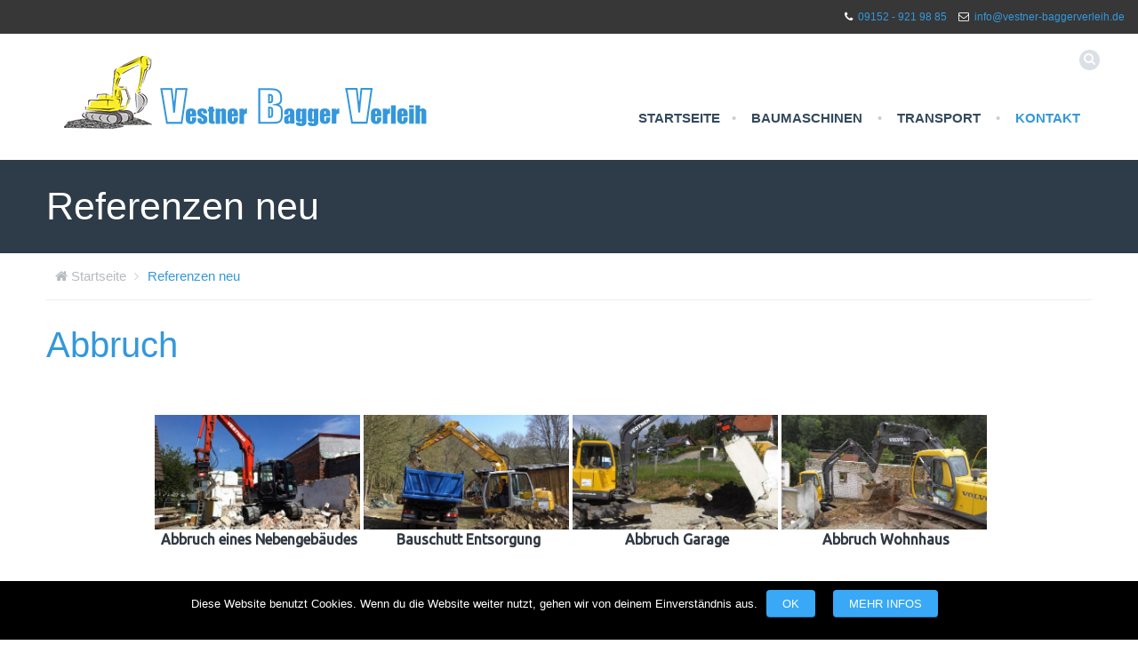

--- FILE ---
content_type: text/html; charset=UTF-8
request_url: https://vestner-baggerverleih.de/referenzen/?type_3=gallery&album_gallery_id_3=9
body_size: 15904
content:

<!DOCTYPE html>
<!--[if lt IE 7 ]><html class="ie ie6" lang="en"> <![endif]-->
<!--[if IE 7 ]><html class="ie ie7" lang="en"> <![endif]-->
<!--[if IE 8 ]><html class="ie ie8" lang="en"> <![endif]-->
<!--[if (gte IE 9)|!(IE)]><!--><html lang="de"> <!--<![endif]-->

<!-- head -->
<head>

<!-- meta -->
<meta charset="UTF-8" />
<meta http-equiv="X-UA-Compatible" content="IE=9" />
<meta name="viewport" content="width=device-width, initial-scale=1, maximum-scale=1">
<title>Referenzen neu | Vestner Baggerverleih</title>

<meta name="description" content="Vestner Bagger Verleih: Verleih / Vermietung / Mieten von günstigen Baumaschinen (Walze, Rüttelplatte)und Bagger (Minibagger, Kettenbagger, Mobilbagger, Radlader) schon ab 90€/Tag in der Umgebung von Hirschbach: Hersbruck, Neuhaus a.d. Pegnitz, Königstein, Neukirchen bei Sulzbach Rosenberg, Hartmannshof, Sulzbach, Amberg und Nürnberger Land; Nürnberg und Oberpfalz nach Absprache" />
<meta name="keywords" content="Vestner, Bagger, Minibagger, Verleih, Vermietung, Mieten, Hirschbach, Baumaschinen, CAT, VOLVO, Oberpfalz, Radlader, Erdbau, Abbruch, Königstein, Pommelsbrunn, Neuhaus, Nürnberg, Mittelfranken, Nürnberger Land" />
<script async src="https://www.googletagmanager.com/gtag/js?id=UA-157964891-1"></script>
<script>
  window.dataLayer = window.dataLayer || [];
  function gtag(){dataLayer.push(arguments);}
  gtag('js', new Date());

  gtag('config', 'UA-157964891-1');
</script>

<link rel="shortcut icon" href="https://vestner-baggerverleih.de/wp-content/uploads/2013/11/favicon.png" type="image/x-icon" />	

<!-- wp_head() -->
<script>
//<![CDATA[
window.mfn_slider_portfolio = { visible:4, auto:0 };
window.mfn_slider_clients = { visible:6, auto:0 };
//]]>
</script>
<meta name='robots' content='max-image-preview:large' />

            <script data-no-defer="1" data-ezscrex="false" data-cfasync="false" data-pagespeed-no-defer data-cookieconsent="ignore">
                var ctPublicFunctions = {"_ajax_nonce":"cedffd0664","_rest_nonce":"cda6cd422b","_ajax_url":"\/wp-admin\/admin-ajax.php","_rest_url":"https:\/\/vestner-baggerverleih.de\/wp-json\/","data__cookies_type":"none","data__ajax_type":"rest","data__bot_detector_enabled":0,"data__frontend_data_log_enabled":1,"cookiePrefix":"","wprocket_detected":false,"host_url":"vestner-baggerverleih.de","text__ee_click_to_select":"Klicke, um die gesamten Daten auszuw\u00e4hlen","text__ee_original_email":"Die vollst\u00e4ndige Adresse lautet","text__ee_got_it":"Verstanden","text__ee_blocked":"Blockiert","text__ee_cannot_connect":"Kann keine Verbindung herstellen","text__ee_cannot_decode":"Kann E-Mail nicht dekodieren. Unbekannter Grund","text__ee_email_decoder":"CleanTalk E-Mail-Decoder","text__ee_wait_for_decoding":"Die Magie ist unterwegs!","text__ee_decoding_process":"Bitte warte einen Moment, w\u00e4hrend wir die Kontaktdaten entschl\u00fcsseln."}
            </script>
        
            <script data-no-defer="1" data-ezscrex="false" data-cfasync="false" data-pagespeed-no-defer data-cookieconsent="ignore">
                var ctPublic = {"_ajax_nonce":"cedffd0664","settings__forms__check_internal":"0","settings__forms__check_external":"0","settings__forms__force_protection":0,"settings__forms__search_test":"1","settings__forms__wc_add_to_cart":"0","settings__data__bot_detector_enabled":0,"settings__sfw__anti_crawler":0,"blog_home":"https:\/\/vestner-baggerverleih.de\/","pixel__setting":"3","pixel__enabled":false,"pixel__url":"https:\/\/moderate4-v4.cleantalk.org\/pixel\/d8178ff7ef8af8848f1a5295e601b751.gif","data__email_check_before_post":"1","data__email_check_exist_post":1,"data__cookies_type":"none","data__key_is_ok":true,"data__visible_fields_required":true,"wl_brandname":"Anti-Spam by CleanTalk","wl_brandname_short":"CleanTalk","ct_checkjs_key":1283777418,"emailEncoderPassKey":"f792a48b4d0dbef09799056d1706099c","bot_detector_forms_excluded":"W10=","advancedCacheExists":false,"varnishCacheExists":false,"wc_ajax_add_to_cart":false,"theRealPerson":{"phrases":{"trpHeading":"Das \u201eEchte-Person\u201c-Abzeichen!","trpContent1":"Der Kommentator fungiert als echte Person und ist als kein Bot verifiziert.","trpContent2":" Anti-Spam von CleanTalk","trpContentLearnMore":"Mehr erfahren"},"trpContentLink":"https:\/\/cleantalk.org\/help\/the-real-person?utm_id=&amp;utm_term=&amp;utm_source=admin_side&amp;utm_medium=trp_badge&amp;utm_content=trp_badge_link_click&amp;utm_campaign=apbct_links","imgPersonUrl":"https:\/\/vestner-baggerverleih.de\/wp-content\/plugins\/cleantalk-spam-protect\/css\/images\/real_user.svg","imgShieldUrl":"https:\/\/vestner-baggerverleih.de\/wp-content\/plugins\/cleantalk-spam-protect\/css\/images\/shield.svg"}}
            </script>
        <link rel="alternate" type="application/rss+xml" title="Vestner Baggerverleih &raquo; Feed" href="https://vestner-baggerverleih.de/feed/" />
<link rel="alternate" type="application/rss+xml" title="Vestner Baggerverleih &raquo; Kommentar-Feed" href="https://vestner-baggerverleih.de/comments/feed/" />
<script type="text/javascript">
window._wpemojiSettings = {"baseUrl":"https:\/\/s.w.org\/images\/core\/emoji\/14.0.0\/72x72\/","ext":".png","svgUrl":"https:\/\/s.w.org\/images\/core\/emoji\/14.0.0\/svg\/","svgExt":".svg","source":{"concatemoji":"https:\/\/vestner-baggerverleih.de\/wp-includes\/js\/wp-emoji-release.min.js?ver=6.2.8"}};
/*! This file is auto-generated */
!function(e,a,t){var n,r,o,i=a.createElement("canvas"),p=i.getContext&&i.getContext("2d");function s(e,t){p.clearRect(0,0,i.width,i.height),p.fillText(e,0,0);e=i.toDataURL();return p.clearRect(0,0,i.width,i.height),p.fillText(t,0,0),e===i.toDataURL()}function c(e){var t=a.createElement("script");t.src=e,t.defer=t.type="text/javascript",a.getElementsByTagName("head")[0].appendChild(t)}for(o=Array("flag","emoji"),t.supports={everything:!0,everythingExceptFlag:!0},r=0;r<o.length;r++)t.supports[o[r]]=function(e){if(p&&p.fillText)switch(p.textBaseline="top",p.font="600 32px Arial",e){case"flag":return s("\ud83c\udff3\ufe0f\u200d\u26a7\ufe0f","\ud83c\udff3\ufe0f\u200b\u26a7\ufe0f")?!1:!s("\ud83c\uddfa\ud83c\uddf3","\ud83c\uddfa\u200b\ud83c\uddf3")&&!s("\ud83c\udff4\udb40\udc67\udb40\udc62\udb40\udc65\udb40\udc6e\udb40\udc67\udb40\udc7f","\ud83c\udff4\u200b\udb40\udc67\u200b\udb40\udc62\u200b\udb40\udc65\u200b\udb40\udc6e\u200b\udb40\udc67\u200b\udb40\udc7f");case"emoji":return!s("\ud83e\udef1\ud83c\udffb\u200d\ud83e\udef2\ud83c\udfff","\ud83e\udef1\ud83c\udffb\u200b\ud83e\udef2\ud83c\udfff")}return!1}(o[r]),t.supports.everything=t.supports.everything&&t.supports[o[r]],"flag"!==o[r]&&(t.supports.everythingExceptFlag=t.supports.everythingExceptFlag&&t.supports[o[r]]);t.supports.everythingExceptFlag=t.supports.everythingExceptFlag&&!t.supports.flag,t.DOMReady=!1,t.readyCallback=function(){t.DOMReady=!0},t.supports.everything||(n=function(){t.readyCallback()},a.addEventListener?(a.addEventListener("DOMContentLoaded",n,!1),e.addEventListener("load",n,!1)):(e.attachEvent("onload",n),a.attachEvent("onreadystatechange",function(){"complete"===a.readyState&&t.readyCallback()})),(e=t.source||{}).concatemoji?c(e.concatemoji):e.wpemoji&&e.twemoji&&(c(e.twemoji),c(e.wpemoji)))}(window,document,window._wpemojiSettings);
</script>
<style type="text/css">
img.wp-smiley,
img.emoji {
	display: inline !important;
	border: none !important;
	box-shadow: none !important;
	height: 1em !important;
	width: 1em !important;
	margin: 0 0.07em !important;
	vertical-align: -0.1em !important;
	background: none !important;
	padding: 0 !important;
}
</style>
	<link rel='stylesheet' id='twb-open-sans-css' href='https://fonts.googleapis.com/css?family=Open+Sans%3A300%2C400%2C500%2C600%2C700%2C800&#038;display=swap&#038;ver=6.2.8' type='text/css' media='all' />
<link rel='stylesheet' id='twbbwg-global-css' href='https://vestner-baggerverleih.de/wp-content/plugins/photo-gallery/booster/assets/css/global.css?ver=1.0.0' type='text/css' media='all' />
<link rel='stylesheet' id='wp-block-library-css' href='https://vestner-baggerverleih.de/wp-includes/css/dist/block-library/style.min.css?ver=6.2.8' type='text/css' media='all' />
<link rel='stylesheet' id='classic-theme-styles-css' href='https://vestner-baggerverleih.de/wp-includes/css/classic-themes.min.css?ver=6.2.8' type='text/css' media='all' />
<style id='global-styles-inline-css' type='text/css'>
body{--wp--preset--color--black: #000000;--wp--preset--color--cyan-bluish-gray: #abb8c3;--wp--preset--color--white: #ffffff;--wp--preset--color--pale-pink: #f78da7;--wp--preset--color--vivid-red: #cf2e2e;--wp--preset--color--luminous-vivid-orange: #ff6900;--wp--preset--color--luminous-vivid-amber: #fcb900;--wp--preset--color--light-green-cyan: #7bdcb5;--wp--preset--color--vivid-green-cyan: #00d084;--wp--preset--color--pale-cyan-blue: #8ed1fc;--wp--preset--color--vivid-cyan-blue: #0693e3;--wp--preset--color--vivid-purple: #9b51e0;--wp--preset--gradient--vivid-cyan-blue-to-vivid-purple: linear-gradient(135deg,rgba(6,147,227,1) 0%,rgb(155,81,224) 100%);--wp--preset--gradient--light-green-cyan-to-vivid-green-cyan: linear-gradient(135deg,rgb(122,220,180) 0%,rgb(0,208,130) 100%);--wp--preset--gradient--luminous-vivid-amber-to-luminous-vivid-orange: linear-gradient(135deg,rgba(252,185,0,1) 0%,rgba(255,105,0,1) 100%);--wp--preset--gradient--luminous-vivid-orange-to-vivid-red: linear-gradient(135deg,rgba(255,105,0,1) 0%,rgb(207,46,46) 100%);--wp--preset--gradient--very-light-gray-to-cyan-bluish-gray: linear-gradient(135deg,rgb(238,238,238) 0%,rgb(169,184,195) 100%);--wp--preset--gradient--cool-to-warm-spectrum: linear-gradient(135deg,rgb(74,234,220) 0%,rgb(151,120,209) 20%,rgb(207,42,186) 40%,rgb(238,44,130) 60%,rgb(251,105,98) 80%,rgb(254,248,76) 100%);--wp--preset--gradient--blush-light-purple: linear-gradient(135deg,rgb(255,206,236) 0%,rgb(152,150,240) 100%);--wp--preset--gradient--blush-bordeaux: linear-gradient(135deg,rgb(254,205,165) 0%,rgb(254,45,45) 50%,rgb(107,0,62) 100%);--wp--preset--gradient--luminous-dusk: linear-gradient(135deg,rgb(255,203,112) 0%,rgb(199,81,192) 50%,rgb(65,88,208) 100%);--wp--preset--gradient--pale-ocean: linear-gradient(135deg,rgb(255,245,203) 0%,rgb(182,227,212) 50%,rgb(51,167,181) 100%);--wp--preset--gradient--electric-grass: linear-gradient(135deg,rgb(202,248,128) 0%,rgb(113,206,126) 100%);--wp--preset--gradient--midnight: linear-gradient(135deg,rgb(2,3,129) 0%,rgb(40,116,252) 100%);--wp--preset--duotone--dark-grayscale: url('#wp-duotone-dark-grayscale');--wp--preset--duotone--grayscale: url('#wp-duotone-grayscale');--wp--preset--duotone--purple-yellow: url('#wp-duotone-purple-yellow');--wp--preset--duotone--blue-red: url('#wp-duotone-blue-red');--wp--preset--duotone--midnight: url('#wp-duotone-midnight');--wp--preset--duotone--magenta-yellow: url('#wp-duotone-magenta-yellow');--wp--preset--duotone--purple-green: url('#wp-duotone-purple-green');--wp--preset--duotone--blue-orange: url('#wp-duotone-blue-orange');--wp--preset--font-size--small: 13px;--wp--preset--font-size--medium: 20px;--wp--preset--font-size--large: 36px;--wp--preset--font-size--x-large: 42px;--wp--preset--spacing--20: 0.44rem;--wp--preset--spacing--30: 0.67rem;--wp--preset--spacing--40: 1rem;--wp--preset--spacing--50: 1.5rem;--wp--preset--spacing--60: 2.25rem;--wp--preset--spacing--70: 3.38rem;--wp--preset--spacing--80: 5.06rem;--wp--preset--shadow--natural: 6px 6px 9px rgba(0, 0, 0, 0.2);--wp--preset--shadow--deep: 12px 12px 50px rgba(0, 0, 0, 0.4);--wp--preset--shadow--sharp: 6px 6px 0px rgba(0, 0, 0, 0.2);--wp--preset--shadow--outlined: 6px 6px 0px -3px rgba(255, 255, 255, 1), 6px 6px rgba(0, 0, 0, 1);--wp--preset--shadow--crisp: 6px 6px 0px rgba(0, 0, 0, 1);}:where(.is-layout-flex){gap: 0.5em;}body .is-layout-flow > .alignleft{float: left;margin-inline-start: 0;margin-inline-end: 2em;}body .is-layout-flow > .alignright{float: right;margin-inline-start: 2em;margin-inline-end: 0;}body .is-layout-flow > .aligncenter{margin-left: auto !important;margin-right: auto !important;}body .is-layout-constrained > .alignleft{float: left;margin-inline-start: 0;margin-inline-end: 2em;}body .is-layout-constrained > .alignright{float: right;margin-inline-start: 2em;margin-inline-end: 0;}body .is-layout-constrained > .aligncenter{margin-left: auto !important;margin-right: auto !important;}body .is-layout-constrained > :where(:not(.alignleft):not(.alignright):not(.alignfull)){max-width: var(--wp--style--global--content-size);margin-left: auto !important;margin-right: auto !important;}body .is-layout-constrained > .alignwide{max-width: var(--wp--style--global--wide-size);}body .is-layout-flex{display: flex;}body .is-layout-flex{flex-wrap: wrap;align-items: center;}body .is-layout-flex > *{margin: 0;}:where(.wp-block-columns.is-layout-flex){gap: 2em;}.has-black-color{color: var(--wp--preset--color--black) !important;}.has-cyan-bluish-gray-color{color: var(--wp--preset--color--cyan-bluish-gray) !important;}.has-white-color{color: var(--wp--preset--color--white) !important;}.has-pale-pink-color{color: var(--wp--preset--color--pale-pink) !important;}.has-vivid-red-color{color: var(--wp--preset--color--vivid-red) !important;}.has-luminous-vivid-orange-color{color: var(--wp--preset--color--luminous-vivid-orange) !important;}.has-luminous-vivid-amber-color{color: var(--wp--preset--color--luminous-vivid-amber) !important;}.has-light-green-cyan-color{color: var(--wp--preset--color--light-green-cyan) !important;}.has-vivid-green-cyan-color{color: var(--wp--preset--color--vivid-green-cyan) !important;}.has-pale-cyan-blue-color{color: var(--wp--preset--color--pale-cyan-blue) !important;}.has-vivid-cyan-blue-color{color: var(--wp--preset--color--vivid-cyan-blue) !important;}.has-vivid-purple-color{color: var(--wp--preset--color--vivid-purple) !important;}.has-black-background-color{background-color: var(--wp--preset--color--black) !important;}.has-cyan-bluish-gray-background-color{background-color: var(--wp--preset--color--cyan-bluish-gray) !important;}.has-white-background-color{background-color: var(--wp--preset--color--white) !important;}.has-pale-pink-background-color{background-color: var(--wp--preset--color--pale-pink) !important;}.has-vivid-red-background-color{background-color: var(--wp--preset--color--vivid-red) !important;}.has-luminous-vivid-orange-background-color{background-color: var(--wp--preset--color--luminous-vivid-orange) !important;}.has-luminous-vivid-amber-background-color{background-color: var(--wp--preset--color--luminous-vivid-amber) !important;}.has-light-green-cyan-background-color{background-color: var(--wp--preset--color--light-green-cyan) !important;}.has-vivid-green-cyan-background-color{background-color: var(--wp--preset--color--vivid-green-cyan) !important;}.has-pale-cyan-blue-background-color{background-color: var(--wp--preset--color--pale-cyan-blue) !important;}.has-vivid-cyan-blue-background-color{background-color: var(--wp--preset--color--vivid-cyan-blue) !important;}.has-vivid-purple-background-color{background-color: var(--wp--preset--color--vivid-purple) !important;}.has-black-border-color{border-color: var(--wp--preset--color--black) !important;}.has-cyan-bluish-gray-border-color{border-color: var(--wp--preset--color--cyan-bluish-gray) !important;}.has-white-border-color{border-color: var(--wp--preset--color--white) !important;}.has-pale-pink-border-color{border-color: var(--wp--preset--color--pale-pink) !important;}.has-vivid-red-border-color{border-color: var(--wp--preset--color--vivid-red) !important;}.has-luminous-vivid-orange-border-color{border-color: var(--wp--preset--color--luminous-vivid-orange) !important;}.has-luminous-vivid-amber-border-color{border-color: var(--wp--preset--color--luminous-vivid-amber) !important;}.has-light-green-cyan-border-color{border-color: var(--wp--preset--color--light-green-cyan) !important;}.has-vivid-green-cyan-border-color{border-color: var(--wp--preset--color--vivid-green-cyan) !important;}.has-pale-cyan-blue-border-color{border-color: var(--wp--preset--color--pale-cyan-blue) !important;}.has-vivid-cyan-blue-border-color{border-color: var(--wp--preset--color--vivid-cyan-blue) !important;}.has-vivid-purple-border-color{border-color: var(--wp--preset--color--vivid-purple) !important;}.has-vivid-cyan-blue-to-vivid-purple-gradient-background{background: var(--wp--preset--gradient--vivid-cyan-blue-to-vivid-purple) !important;}.has-light-green-cyan-to-vivid-green-cyan-gradient-background{background: var(--wp--preset--gradient--light-green-cyan-to-vivid-green-cyan) !important;}.has-luminous-vivid-amber-to-luminous-vivid-orange-gradient-background{background: var(--wp--preset--gradient--luminous-vivid-amber-to-luminous-vivid-orange) !important;}.has-luminous-vivid-orange-to-vivid-red-gradient-background{background: var(--wp--preset--gradient--luminous-vivid-orange-to-vivid-red) !important;}.has-very-light-gray-to-cyan-bluish-gray-gradient-background{background: var(--wp--preset--gradient--very-light-gray-to-cyan-bluish-gray) !important;}.has-cool-to-warm-spectrum-gradient-background{background: var(--wp--preset--gradient--cool-to-warm-spectrum) !important;}.has-blush-light-purple-gradient-background{background: var(--wp--preset--gradient--blush-light-purple) !important;}.has-blush-bordeaux-gradient-background{background: var(--wp--preset--gradient--blush-bordeaux) !important;}.has-luminous-dusk-gradient-background{background: var(--wp--preset--gradient--luminous-dusk) !important;}.has-pale-ocean-gradient-background{background: var(--wp--preset--gradient--pale-ocean) !important;}.has-electric-grass-gradient-background{background: var(--wp--preset--gradient--electric-grass) !important;}.has-midnight-gradient-background{background: var(--wp--preset--gradient--midnight) !important;}.has-small-font-size{font-size: var(--wp--preset--font-size--small) !important;}.has-medium-font-size{font-size: var(--wp--preset--font-size--medium) !important;}.has-large-font-size{font-size: var(--wp--preset--font-size--large) !important;}.has-x-large-font-size{font-size: var(--wp--preset--font-size--x-large) !important;}
.wp-block-navigation a:where(:not(.wp-element-button)){color: inherit;}
:where(.wp-block-columns.is-layout-flex){gap: 2em;}
.wp-block-pullquote{font-size: 1.5em;line-height: 1.6;}
</style>
<link rel='stylesheet' id='cleantalk-public-css-css' href='https://vestner-baggerverleih.de/wp-content/plugins/cleantalk-spam-protect/css/cleantalk-public.min.css?ver=6.69.2_1765456197' type='text/css' media='all' />
<link rel='stylesheet' id='cleantalk-email-decoder-css-css' href='https://vestner-baggerverleih.de/wp-content/plugins/cleantalk-spam-protect/css/cleantalk-email-decoder.min.css?ver=6.69.2_1765456197' type='text/css' media='all' />
<link rel='stylesheet' id='cleantalk-trp-css-css' href='https://vestner-baggerverleih.de/wp-content/plugins/cleantalk-spam-protect/css/cleantalk-trp.min.css?ver=6.69.2_1765456197' type='text/css' media='all' />
<link rel='stylesheet' id='contact-form-7-css' href='https://vestner-baggerverleih.de/wp-content/plugins/contact-form-7/includes/css/styles.css?ver=3.4.2' type='text/css' media='all' />
<link rel='stylesheet' id='cookie-notice-front-css' href='https://vestner-baggerverleih.de/wp-content/plugins/cookie-notice/css/front.min.css?ver=6.2.8' type='text/css' media='all' />
<link rel='stylesheet' id='DOPTG_JScrollPaneStyle-css' href='https://vestner-baggerverleih.de/wp-content/plugins/doptg/libraries/gui/css/jquery.jscrollpane.css?ver=6.2.8' type='text/css' media='all' />
<link rel='stylesheet' id='DOPTG_ThumbnailGalleryStyle-css' href='https://vestner-baggerverleih.de/wp-content/plugins/doptg/assets/gui/css/jquery.dop.ThumbnailGallery.css?ver=6.2.8' type='text/css' media='all' />
<link rel='stylesheet' id='wpa-css-css' href='https://vestner-baggerverleih.de/wp-content/plugins/honeypot/includes/css/wpa.css?ver=2.1.1' type='text/css' media='all' />
<link rel='stylesheet' id='bwg_fonts-css' href='https://vestner-baggerverleih.de/wp-content/plugins/photo-gallery/css/bwg-fonts/fonts.css?ver=0.0.1' type='text/css' media='all' />
<link rel='stylesheet' id='sumoselect-css' href='https://vestner-baggerverleih.de/wp-content/plugins/photo-gallery/css/sumoselect.min.css?ver=3.4.6' type='text/css' media='all' />
<link rel='stylesheet' id='mCustomScrollbar-css' href='https://vestner-baggerverleih.de/wp-content/plugins/photo-gallery/css/jquery.mCustomScrollbar.min.css?ver=3.1.5' type='text/css' media='all' />
<link rel='stylesheet' id='bwg_googlefonts-css' href='https://fonts.googleapis.com/css?family=Ubuntu&#038;subset=greek,latin,greek-ext,vietnamese,cyrillic-ext,latin-ext,cyrillic' type='text/css' media='all' />
<link rel='stylesheet' id='bwg_frontend-css' href='https://vestner-baggerverleih.de/wp-content/plugins/photo-gallery/css/styles.min.css?ver=1.8.35' type='text/css' media='all' />
<link rel='stylesheet' id='tp_twitter_plugin_css-css' href='https://vestner-baggerverleih.de/wp-content/plugins/recent-tweets-widget/tp_twitter_plugin.css?ver=1.0' type='text/css' media='screen' />
<link rel='stylesheet' id='rs-plugin-settings-css' href='https://vestner-baggerverleih.de/wp-content/plugins/revslider/rs-plugin/css/settings.css?rev=4.6.0&#038;ver=6.2.8' type='text/css' media='all' />
<style id='rs-plugin-settings-inline-css' type='text/css'>
.tp-caption a{-webkit-transition:all 0.2s ease-out;-moz-transition:all 0.2s ease-out;-o-transition:all 0.2s ease-out;-ms-transition:all 0.2s ease-out}
</style>
<link rel='stylesheet' id='style-css' href='https://vestner-baggerverleih.de/wp-content/themes/rocco/style.css?ver=1.0.1' type='text/css' media='all' />
<link rel='stylesheet' id='prettyPhoto-css' href='https://vestner-baggerverleih.de/wp-content/themes/rocco/css/prettyPhoto.css?ver=1.0.1' type='text/css' media='all' />
<link rel='stylesheet' id='responsiveslides-css' href='https://vestner-baggerverleih.de/wp-content/themes/rocco/css/responsiveslides.css?ver=1.0.1' type='text/css' media='all' />
<link rel='stylesheet' id='jcarousel-css' href='https://vestner-baggerverleih.de/wp-content/themes/rocco/css/jcarousel/skin.css?ver=1.0.1' type='text/css' media='all' />
<link rel='stylesheet' id='jquery-ui-css' href='https://vestner-baggerverleih.de/wp-content/themes/rocco/css/ui/jquery.ui.all.css?ver=1.0.1' type='text/css' media='all' />
<link rel='stylesheet' id='responsive-css' href='https://vestner-baggerverleih.de/wp-content/themes/rocco/css/responsive.css?ver=1.0.1' type='text/css' media='all' />
<link rel='stylesheet' id='images-blue-css' href='https://vestner-baggerverleih.de/wp-content/themes/rocco/css/skins/blue/images.css?ver=1.0.1' type='text/css' media='all' />
<link rel='stylesheet' id='skin-blue-css' href='https://vestner-baggerverleih.de/wp-content/themes/rocco/css/skins/blue/style.css?ver=1.0.1' type='text/css' media='all' />
<link rel='stylesheet' id='style-php-css' href='https://vestner-baggerverleih.de/wp-content/themes/rocco/style.php?ver=1.0.1' type='text/css' media='all' />
<link rel='stylesheet' id='msl-main-css' href='https://vestner-baggerverleih.de/wp-content/plugins/master-slider/public/assets/css/masterslider.main.css?ver=3.11.0' type='text/css' media='all' />
<link rel='stylesheet' id='msl-custom-css' href='https://vestner-baggerverleih.de/wp-content/uploads/master-slider/custom.css?ver=1.4' type='text/css' media='all' />
<script type='text/javascript' src='https://vestner-baggerverleih.de/wp-includes/js/jquery/jquery.min.js?ver=3.6.4' id='jquery-core-js'></script>
<script type='text/javascript' src='https://vestner-baggerverleih.de/wp-includes/js/jquery/jquery-migrate.min.js?ver=3.4.0' id='jquery-migrate-js'></script>
<script type='text/javascript' src='https://vestner-baggerverleih.de/wp-content/plugins/photo-gallery/booster/assets/js/circle-progress.js?ver=1.2.2' id='twbbwg-circle-js'></script>
<script type='text/javascript' id='twbbwg-global-js-extra'>
/* <![CDATA[ */
var twb = {"nonce":"6a1c2b89d0","ajax_url":"https:\/\/vestner-baggerverleih.de\/wp-admin\/admin-ajax.php","plugin_url":"https:\/\/vestner-baggerverleih.de\/wp-content\/plugins\/photo-gallery\/booster","href":"https:\/\/vestner-baggerverleih.de\/wp-admin\/admin.php?page=twbbwg_photo-gallery"};
var twb = {"nonce":"6a1c2b89d0","ajax_url":"https:\/\/vestner-baggerverleih.de\/wp-admin\/admin-ajax.php","plugin_url":"https:\/\/vestner-baggerverleih.de\/wp-content\/plugins\/photo-gallery\/booster","href":"https:\/\/vestner-baggerverleih.de\/wp-admin\/admin.php?page=twbbwg_photo-gallery"};
/* ]]> */
</script>
<script type='text/javascript' src='https://vestner-baggerverleih.de/wp-content/plugins/photo-gallery/booster/assets/js/global.js?ver=1.0.0' id='twbbwg-global-js'></script>
<script type='text/javascript' src='https://vestner-baggerverleih.de/wp-content/plugins/cleantalk-spam-protect/js/apbct-public-bundle_gathering.min.js?ver=6.69.2_1765456198' id='apbct-public-bundle_gathering.min-js-js'></script>
<script type='text/javascript' id='cookie-notice-front-js-extra'>
/* <![CDATA[ */
var cnArgs = {"ajaxurl":"https:\/\/vestner-baggerverleih.de\/wp-admin\/admin-ajax.php","hideEffect":"fade","onScroll":"no","onScrollOffset":"100","cookieName":"cookie_notice_accepted","cookieValue":"TRUE","cookieTime":"2147483647","cookiePath":"\/","cookieDomain":"","redirection":"","cache":""};
/* ]]> */
</script>
<script type='text/javascript' src='https://vestner-baggerverleih.de/wp-content/plugins/cookie-notice/js/front.min.js?ver=1.2.42' id='cookie-notice-front-js'></script>
<script type='text/javascript' src='https://vestner-baggerverleih.de/wp-content/plugins/doptg/libraries/js/jquery.mousewheel.js?ver=6.2.8' id='DOPTG_MouseWheelJS-js'></script>
<script type='text/javascript' src='https://vestner-baggerverleih.de/wp-content/plugins/doptg/libraries/js/jquery.jscrollpane.min.js?ver=6.2.8' id='DOPTG_JScrollPaneJS-js'></script>
<script type='text/javascript' src='https://vestner-baggerverleih.de/wp-content/plugins/doptg/assets/js/jquery.dop.ThumbnailGallery.js?ver=6.2.8' id='DOPTG_ThumbnailGalleryJS-js'></script>
<script type='text/javascript' src='https://vestner-baggerverleih.de/wp-content/plugins/photo-gallery/js/jquery.sumoselect.min.js?ver=3.4.6' id='sumoselect-js'></script>
<script type='text/javascript' src='https://vestner-baggerverleih.de/wp-content/plugins/photo-gallery/js/tocca.min.js?ver=2.0.9' id='bwg_mobile-js'></script>
<script type='text/javascript' src='https://vestner-baggerverleih.de/wp-content/plugins/photo-gallery/js/jquery.mCustomScrollbar.concat.min.js?ver=3.1.5' id='mCustomScrollbar-js'></script>
<script type='text/javascript' src='https://vestner-baggerverleih.de/wp-content/plugins/photo-gallery/js/jquery.fullscreen.min.js?ver=0.6.0' id='jquery-fullscreen-js'></script>
<script type='text/javascript' id='bwg_frontend-js-extra'>
/* <![CDATA[ */
var bwg_objectsL10n = {"bwg_field_required":"Feld ist erforderlich.","bwg_mail_validation":"Dies ist keine g\u00fcltige E-Mail-Adresse.","bwg_search_result":"Es gibt keine Bilder, die deiner Suche entsprechen.","bwg_select_tag":"Select Tag","bwg_order_by":"Order By","bwg_search":"Suchen","bwg_show_ecommerce":"Show Ecommerce","bwg_hide_ecommerce":"Hide Ecommerce","bwg_show_comments":"Kommentare anzeigen","bwg_hide_comments":"Kommentare ausblenden","bwg_restore":"Wiederherstellen","bwg_maximize":"Maximieren","bwg_fullscreen":"Vollbild","bwg_exit_fullscreen":"Vollbild verlassen","bwg_search_tag":"SEARCH...","bwg_tag_no_match":"No tags found","bwg_all_tags_selected":"All tags selected","bwg_tags_selected":"tags selected","play":"Wiedergeben","pause":"Pause","is_pro":"","bwg_play":"Wiedergeben","bwg_pause":"Pause","bwg_hide_info":"Info ausblenden","bwg_show_info":"Info anzeigen","bwg_hide_rating":"Hide rating","bwg_show_rating":"Show rating","ok":"Ok","cancel":"Cancel","select_all":"Select all","lazy_load":"0","lazy_loader":"https:\/\/vestner-baggerverleih.de\/wp-content\/plugins\/photo-gallery\/images\/ajax_loader.png","front_ajax":"0","bwg_tag_see_all":"see all tags","bwg_tag_see_less":"see less tags"};
/* ]]> */
</script>
<script type='text/javascript' src='https://vestner-baggerverleih.de/wp-content/plugins/photo-gallery/js/scripts.min.js?ver=1.8.35' id='bwg_frontend-js'></script>
<script type='text/javascript' src='https://vestner-baggerverleih.de/wp-content/plugins/revslider/rs-plugin/js/jquery.themepunch.tools.min.js?rev=4.6.0&#038;ver=6.2.8' id='tp-tools-js'></script>
<script type='text/javascript' src='https://vestner-baggerverleih.de/wp-content/plugins/revslider/rs-plugin/js/jquery.themepunch.revolution.min.js?rev=4.6.0&#038;ver=6.2.8' id='revmin-js'></script>
<link rel="https://api.w.org/" href="https://vestner-baggerverleih.de/wp-json/" /><link rel="alternate" type="application/json" href="https://vestner-baggerverleih.de/wp-json/wp/v2/pages/568" /><link rel="EditURI" type="application/rsd+xml" title="RSD" href="https://vestner-baggerverleih.de/xmlrpc.php?rsd" />
<link rel="wlwmanifest" type="application/wlwmanifest+xml" href="https://vestner-baggerverleih.de/wp-includes/wlwmanifest.xml" />
<meta name="generator" content="WordPress 6.2.8" />
<link rel="canonical" href="https://vestner-baggerverleih.de/referenzen/" />
<link rel='shortlink' href='https://vestner-baggerverleih.de/?p=568' />
<link rel="alternate" type="application/json+oembed" href="https://vestner-baggerverleih.de/wp-json/oembed/1.0/embed?url=https%3A%2F%2Fvestner-baggerverleih.de%2Freferenzen%2F" />
<link rel="alternate" type="text/xml+oembed" href="https://vestner-baggerverleih.de/wp-json/oembed/1.0/embed?url=https%3A%2F%2Fvestner-baggerverleih.de%2Freferenzen%2F&#038;format=xml" />
<script>var ms_grabbing_curosr = 'https://vestner-baggerverleih.de/wp-content/plugins/master-slider/public/assets/css/common/grabbing.cur', ms_grab_curosr = 'https://vestner-baggerverleih.de/wp-content/plugins/master-slider/public/assets/css/common/grab.cur';</script>
<meta name="generator" content="MasterSlider 3.11.0 - Responsive Touch Image Slider | avt.li/msf" />
<link rel="stylesheet" href="https://vestner-baggerverleih.de/wp-content/themes/rocco/css/custom.css?ver=1.0.1" media="all" />
<style>
input[type="text"], input[type="tel"], input[type="password"], input[type="email"], textarea, select {
    background: #deeef9;
    border-color: #3498db;
}

div#Subheader {
    background: #2E3B48!important;
}
</style>

<!--[if lt IE 9]>
<script src="http://html5shiv.googlecode.com/svn/trunk/html5.js"></script>
<![endif]-->
<!--[if lte IE 8]>
<link rel="stylesheet" href="https://vestner-baggerverleih.de/wp-content/themes/rocco/css/ie8.css" />
<![endif]-->

<script>
//<![CDATA[
jQuery(document).ready(function(){
var retina=window.devicePixelRatio>1?true:false;if(retina){jQuery("#logo img").attr("src","https://vestner-baggerverleih.de/wp-content/uploads/2014/01/logo_retina.png").attr("width","410").attr("height","85");}});
//]]>
</script>
</head>

<!-- body -->
<body class="page-template-default page page-id-568 _masterslider _ms_version_3.11.0  sticky-header layout-full-width">
	
	<!-- #Wrapper -->
	<div id="Wrapper">

		<!-- #top_bar -->
				<div id="top_bar">
						<div class="contact_info">
				<p class="phone"><i class="icon-phone"></i><a href="tel:09152 - 921 98 85 ">09152 - 921 98 85 </a></p>				<p class="mail"><i class="icon-envelope-alt"></i><a href="mailto:info@vestner-baggerverleih.de">info@vestner-baggerverleih.de</a></p>			</div>
		</div>
				
		<!-- .header_placeholder 4sticky  -->
		<div class="header_placeholder"></div>

		<!-- #Header -->
		<header id="Header">

			<div class="container">
				<div class="column one">

					<div class="addons">
						
						
						<form method="get" id="searchform" action="https://vestner-baggerverleih.de/">
							<a class="icon" href="#"><i class="icon-search"></i></a>
							<input type="text" class="field" name="s" id="s" placeholder="Suchbegriff eingeben" />
							<input type="submit" class="submit" value="" style="display:none;" />
						</form>
											
						<!-- .social -->
						<div class="social">
							<ul>
																																																																															</ul>
						</div>
						
											
					</div>
					
					<!-- .logo -->
					<div class="logo">
												<a id="logo" href="https://vestner-baggerverleih.de" title="Vestner Baggerverleih">
							<img class="scale-with-grid" src="https://vestner-baggerverleih.de/wp-content/uploads/2014/01/logo.png" alt="Vestner Baggerverleih" />
						</a>
											</div>
					
					<!-- #menu -->
					<nav id="menu" class="menu-menue-2020-container"><ul id="menu-menue-2020" class="menu"><li id="menu-item-522" class="menu-item menu-item-type-post_type menu-item-object-page menu-item-home menu-item-522"><a href="https://vestner-baggerverleih.de/">Startseite</a></li>
<li id="menu-item-523" class="menu-item menu-item-type-post_type menu-item-object-page menu-item-has-children menu-item-523"><a href="https://vestner-baggerverleih.de/baumaschinen/">Baumaschinen</a>
<ul class="sub-menu">
	<li id="menu-item-532" class="menu-item menu-item-type-custom menu-item-object-custom menu-item-532"><a href="https://vestner-baggerverleih.de/portfolio-types/minibagger/">Minibagger</a></li>
	<li id="menu-item-530" class="menu-item menu-item-type-custom menu-item-object-custom menu-item-530"><a href="https://vestner-baggerverleih.de/portfolio-types/bagger/">Bagger</a></li>
	<li id="menu-item-849" class="menu-item menu-item-type-custom menu-item-object-custom menu-item-849"><a href="https://vestner-baggerverleih.de/portfolio-types/mobilbagger/">Mobilbagger</a></li>
	<li id="menu-item-533" class="menu-item menu-item-type-custom menu-item-object-custom menu-item-533"><a href="https://vestner-baggerverleih.de/portfolio-types/radlader/">Radlader</a></li>
	<li id="menu-item-1120" class="menu-item menu-item-type-custom menu-item-object-custom menu-item-1120"><a href="https://vestner-baggerverleih.de/portfolio-types/minidumper/">Minidumper</a></li>
	<li id="menu-item-1210" class="menu-item menu-item-type-custom menu-item-object-custom menu-item-1210"><a href="https://vestner-baggerverleih.de/portfolio-item/siebanlage-zemmler-ms-1600/">Siebanlage</a></li>
	<li id="menu-item-531" class="menu-item menu-item-type-custom menu-item-object-custom menu-item-531"><a href="https://vestner-baggerverleih.de/portfolio-types/kleingeraete/">Kleingeräte</a></li>
	<li id="menu-item-529" class="menu-item menu-item-type-custom menu-item-object-custom menu-item-529"><a href="https://vestner-baggerverleih.de/portfolio-types/anhaenger/">Anhänger</a></li>
</ul>
</li>
<li id="menu-item-526" class="menu-item menu-item-type-custom menu-item-object-custom menu-item-has-children menu-item-526"><a href="https://vestner-baggerverleih.de/transport">Transport</a>
<ul class="sub-menu">
	<li id="menu-item-524" class="menu-item menu-item-type-post_type menu-item-object-page menu-item-524"><a href="https://vestner-baggerverleih.de/transport/">Baumaschinen und Schüttgütern</a></li>
	<li id="menu-item-525" class="menu-item menu-item-type-custom menu-item-object-custom menu-item-525"><a href="http://vestner-baggerverleih.de/portfolio-item/motorradanhaenger-stema-shm-02-13-25-18-1/">Motorradanhänger</a></li>
</ul>
</li>
<li id="menu-item-528" class="menu-item menu-item-type-post_type menu-item-object-page current-menu-ancestor current-menu-parent current_page_parent current_page_ancestor menu-item-has-children menu-item-528"><a href="https://vestner-baggerverleih.de/kontakt/">Kontakt</a>
<ul class="sub-menu">
	<li id="menu-item-825" class="menu-item menu-item-type-post_type menu-item-object-page current-menu-item page_item page-item-568 current_page_item menu-item-825"><a href="https://vestner-baggerverleih.de/referenzen/" aria-current="page">Referenzen</a></li>
</ul>
</li>
</ul></nav>	
					<a class="responsive-menu-toggle" href="#"><i class='icon-reorder'></i></a>

				</div>		
			</div>
			
		</header>
		
		<div id="Subheader" ><div class="container"><div class="column one"><h1 class="title">Referenzen neu</h1></div></div></div><div id="Breadcrumbs"><div class="container"><div class="column one"><ul class="breadcrumbs"><li class="home"><i class="icon-home"></i> <a href="https://vestner-baggerverleih.de">Startseite</a> <span><i class="icon-angle-right"></i></span></li><li><a href="https://vestner-baggerverleih.de:443/referenzen/?type_3=gallery&album_gallery_id_3=9">Referenzen neu</a></li></ul></div></div></div>	
<!-- #Content -->
<div id="Content">
	<div class="content_wrapper clearfix">

		<!-- .sections_group -->
		<div class="sections_group">
			<div class="section  " style="padding:0px 0; background-color:"><div class="section_wrapper clearfix"><div class="items_group clearfix"><div class="column one column"><h2>Abbruch</h2></div><div class="column one column"><style id="bwg-style-0">    #bwg_container1_0 #bwg_container2_0 .bwg-container-0.bwg-album-thumbnails {    width: 1254px;    justify-content: center;            justify-content: center;        margin:0 auto !important;          background-color: rgba(255, 255, 255, 0.00);          padding-left: 4px;      padding-top: 4px;      max-width: 100%;          }        #bwg_container1_0 #bwg_container2_0 .bwg-container-0.bwg-album-thumbnails .bwg-item {    justify-content: flex-start;    max-width: 250px;        }    #bwg_container1_0 #bwg_container2_0 .bwg-container-0.bwg-album-thumbnails .bwg-item a {      margin-right: 4px;      margin-bottom: 4px;    }    #bwg_container1_0 #bwg_container2_0 .bwg-container-0.bwg-album-thumbnails .bwg-item0 {      padding: 0px;            background-color:rgba(0,0,0, 0.30);      border: 0px none #CCCCCC;      opacity: 1.00;      border-radius: 0;      box-shadow: 0px 0px 0px #888888;    }    #bwg_container1_0 #bwg_container2_0 .bwg-container-0.bwg-album-thumbnails .bwg-item1 img {      max-height: none;      max-width: none;      padding: 0 !important;    }          @media only screen and (min-width: 480px) {      #bwg_container1_0 #bwg_container2_0 .bwg-container-0.bwg-album-thumbnails .bwg-item1 img {      -webkit-transition: all .3s; transition: all .3s;      }      #bwg_container1_0 #bwg_container2_0 .bwg-container-0.bwg-album-thumbnails .bwg-item1 img:hover {        -ms-transform: scale(1.08);        -webkit-transform: scale(1.08);        transform: scale(1.08);      }            }          #bwg_container1_0 #bwg_container2_0 .bwg-container-0.bwg-album-thumbnails .bwg-item1 {      padding-top: 56%;    }        #bwg_container1_0 #bwg_container2_0 .bwg-container-0.bwg-album-thumbnails .bwg-title2 {      color: #323A45;      font-family: Ubuntu;      font-size: 16px;      font-weight: bold;      padding: 2px;      text-shadow: 0px 0px 0px #888888;      max-height: 100%;    }        #bwg_container1_0 #bwg_container2_0 .bwg-container-0.bwg-standard-thumbnails {      width: 1254px;              justify-content: center;        margin:0 auto !important;              background-color: rgba(255, 255, 255, 0.00);            padding-left: 4px;      padding-top: 4px;      max-width: 100%;            }        #bwg_container1_0 #bwg_container2_0 .bwg-container-0.bwg-standard-thumbnails .bwg-item {    justify-content: flex-start;      max-width: 250px;          }    #bwg_container1_0 #bwg_container2_0 .bwg-container-0.bwg-standard-thumbnails .bwg-item a {       margin-right: 4px;       margin-bottom: 4px;    }    #bwg_container1_0 #bwg_container2_0 .bwg-container-0.bwg-standard-thumbnails .bwg-item0 {      padding: 0px;            background-color:rgba(0,0,0, 0.30);      border: 0px none #CCCCCC;      opacity: 1.00;      border-radius: 0;      box-shadow: 0px 0px 0px #888888;    }    #bwg_container1_0 #bwg_container2_0 .bwg-container-0.bwg-standard-thumbnails .bwg-item1 img {      max-height: none;      max-width: none;      padding: 0 !important;    }         @media only screen and (min-width: 480px) {		#bwg_container1_0 #bwg_container2_0 .bwg-container-0.bwg-standard-thumbnails .bwg-item1 img {			-webkit-transition: all .3s; transition: all .3s;		}		#bwg_container1_0 #bwg_container2_0 .bwg-container-0.bwg-standard-thumbnails .bwg-item1 img:hover {			-ms-transform: scale(1.08);			-webkit-transform: scale(1.08);			transform: scale(1.08);		}		      }	    #bwg_container1_0 #bwg_container2_0 .bwg-container-0.bwg-standard-thumbnails .bwg-item1 {      padding-top: 56%;    }        #bwg_container1_0 #bwg_container2_0 .bwg-container-0.bwg-standard-thumbnails .bwg-title2,    #bwg_container1_0 #bwg_container2_0 .bwg-container-0.bwg-standard-thumbnails .bwg-ecommerce2 {      color: #323A45;      font-family: Ubuntu;      font-size: 16px;      font-weight: bold;      padding: 2px;      text-shadow: 0px 0px 0px #888888;      max-height: 100%;    }    #bwg_container1_0 #bwg_container2_0 .bwg-container-0.bwg-standard-thumbnails .bwg-thumb-description span {    color: #323A45;    font-family: Ubuntu;    font-size: 12px;    max-height: 100%;    word-wrap: break-word;    }    #bwg_container1_0 #bwg_container2_0 .bwg-container-0.bwg-standard-thumbnails .bwg-play-icon2 {      font-size: 32px;    }    #bwg_container1_0 #bwg_container2_0 .bwg-container-0.bwg-standard-thumbnails .bwg-ecommerce2 {      font-size: 19.2px;      color: #323A45;    }    </style>    <div id="bwg_container1_0"         class="bwg_container bwg_thumbnail bwg_album_compact_preview bwg_thumbnail"         data-right-click-protection="0"         data-bwg="0"         data-scroll="0"         data-gallery-type="album_compact_preview"         data-gallery-view-type="thumbnail"         data-current-url="/referenzen/?type_3=gallery&#038;album_gallery_id_3=9"         data-lightbox-url="https://vestner-baggerverleih.de/wp-admin/admin-ajax.php?action=GalleryBox&#038;current_view=0&#038;gallery_id=0&#038;tag=0&#038;theme_id=1&#038;shortcode_id=4&#038;sort_by=order&#038;order_by=asc&#038;current_url=%2Freferenzen%2F%3Ftype_3%3Dgallery%26album_gallery_id_3%3D9"         data-gallery-id="0"         data-popup-width="800"         data-popup-height="500"         data-is-album="album"         data-buttons-position="bottom">      <div id="bwg_container2_0">             <div id="ajax_loading_0" class="bwg_loading_div_1">      <div class="bwg_loading_div_2">        <div class="bwg_loading_div_3">          <div id="loading_div_0" class="bwg_spider_ajax_loading">          </div>        </div>      </div>    </div>            <form id="gal_front_form_0"              class="bwg-hidden"              method="post"              action="#"              data-current="0"              data-shortcode-id="4"              data-gallery-type="album_compact_preview"              data-gallery-id="0"              data-tag="0"              data-album-id="1"              data-theme-id="1"              data-ajax-url="https://vestner-baggerverleih.de/wp-admin/admin-ajax.php?action=bwg_frontend_data">          <div id="bwg_container3_0" class="bwg-background bwg-background-0">                <div data-max-count="5"         data-thumbnail-width="250"         data-bwg="0"         id="bwg_album_compact_0"         class="bwg-thumbnails bwg-container bwg-container-0 bwg-album-thumbnails bwg_album_thumbnails_0">              <div class="bwg-item">          <a class="bwg-a bwg-album bwg_album_0"             href='/referenzen/?type_3=gallery&#038;album_gallery_id_3=9&#038;type_0=gallery&#038;album_gallery_id_0=5'                          data-container_id="bwg_album_compact_0"             data-def_type="gallery"             data-album_gallery_id="1"             data-alb_gal_id="5"             data-title="Abbruch eines Nebengebäudes"             data-bwg="0">                        <div class="bwg-item0 ">              <div class="bwg-item1 ">                <div class="bwg-item2">                  <img class="skip-lazy "                       data-width="500.00"                       data-height="373.00"                       data-src="https://vestner-baggerverleih.de/wp-content/uploads/photo-gallery/thumb/A7.jpg?bwg=1580734750"                       src="https://vestner-baggerverleih.de/wp-content/uploads/photo-gallery/thumb/A7.jpg?bwg=1580734750"                       alt="Abbruch eines Nebengebäudes"                       title="Abbruch eines Nebengebäudes" />                </div>                <div class="">                                  </div>              </div>            </div>            <div class="bwg-title1"><div class="bwg-title2">Abbruch eines Nebengebäudes</div></div>          </a>        </div>                <div class="bwg-item">          <a class="bwg-a bwg-album bwg_album_0"             href='/referenzen/?type_3=gallery&#038;album_gallery_id_3=9&#038;type_0=gallery&#038;album_gallery_id_0=8'                          data-container_id="bwg_album_compact_0"             data-def_type="gallery"             data-album_gallery_id="1"             data-alb_gal_id="8"             data-title="Bauschutt Entsorgung"             data-bwg="0">                        <div class="bwg-item0 ">              <div class="bwg-item1 ">                <div class="bwg-item2">                  <img class="skip-lazy "                       data-width="500.00"                       data-height="375.00"                       data-src="https://vestner-baggerverleih.de/wp-content/uploads/photo-gallery/imported_from_media_libray/thumb/bauschutt-entsorgung-2.jpg?bwg=1580760003"                       src="https://vestner-baggerverleih.de/wp-content/uploads/photo-gallery/imported_from_media_libray/thumb/bauschutt-entsorgung-2.jpg?bwg=1580760003"                       alt="Bauschutt Entsorgung"                       title="Bauschutt Entsorgung" />                </div>                <div class="">                                  </div>              </div>            </div>            <div class="bwg-title1"><div class="bwg-title2">Bauschutt Entsorgung</div></div>          </a>        </div>                <div class="bwg-item">          <a class="bwg-a bwg-album bwg_album_0"             href='/referenzen/?type_3=gallery&#038;album_gallery_id_3=9&#038;type_0=gallery&#038;album_gallery_id_0=10'                          data-container_id="bwg_album_compact_0"             data-def_type="gallery"             data-album_gallery_id="1"             data-alb_gal_id="10"             data-title="Abbruch Garage"             data-bwg="0">                        <div class="bwg-item0 ">              <div class="bwg-item1 ">                <div class="bwg-item2">                  <img class="skip-lazy "                       data-width="500.00"                       data-height="375.00"                       data-src="https://vestner-baggerverleih.de/wp-content/uploads/photo-gallery/imported_from_media_libray/thumb/abbruch-garage-2.jpg?bwg=1580762177"                       src="https://vestner-baggerverleih.de/wp-content/uploads/photo-gallery/imported_from_media_libray/thumb/abbruch-garage-2.jpg?bwg=1580762177"                       alt="Abbruch Garage"                       title="Abbruch Garage" />                </div>                <div class="">                                  </div>              </div>            </div>            <div class="bwg-title1"><div class="bwg-title2">Abbruch Garage</div></div>          </a>        </div>                <div class="bwg-item">          <a class="bwg-a bwg-album bwg_album_0"             href='/referenzen/?type_3=gallery&#038;album_gallery_id_3=9&#038;type_0=gallery&#038;album_gallery_id_0=11'                          data-container_id="bwg_album_compact_0"             data-def_type="gallery"             data-album_gallery_id="1"             data-alb_gal_id="11"             data-title="Abbruch Wohnhaus"             data-bwg="0">                        <div class="bwg-item0 ">              <div class="bwg-item1 ">                <div class="bwg-item2">                  <img class="skip-lazy "                       data-width="500.00"                       data-height="375.00"                       data-src="https://vestner-baggerverleih.de/wp-content/uploads/photo-gallery/imported_from_media_libray/thumb/abbruch-wohnhaus-14.jpg?bwg=1580762364"                       src="https://vestner-baggerverleih.de/wp-content/uploads/photo-gallery/imported_from_media_libray/thumb/abbruch-wohnhaus-14.jpg?bwg=1580762364"                       alt="Abbruch Wohnhaus"                       title="Abbruch Wohnhaus" />                </div>                <div class="">                                  </div>              </div>            </div>            <div class="bwg-title1"><div class="bwg-title2">Abbruch Wohnhaus</div></div>          </a>        </div>            </div>          <input type="hidden" id="bwg_album_breadcrumb_0" name="bwg_album_breadcrumb_0" value='[{&quot;id&quot;:&quot;1&quot;,&quot;page&quot;:1}]' />    <style>      /*pagination styles*/      #bwg_container1_0 #bwg_container2_0 .tablenav-pages_0 {				text-align: center;				font-size: 12px;				font-family: Ubuntu;				font-weight: bold;				color: #666666;				margin: 6px 0 4px;				display: block;      }      @media only screen and (max-width : 320px) {      #bwg_container1_0 #bwg_container2_0 .displaying-num_0 {     	 display: none;      }      }      #bwg_container1_0 #bwg_container2_0 .displaying-num_0 {				font-size: 12px;				font-family: Ubuntu;				font-weight: bold;				color: #666666;				margin-right: 10px;				vertical-align: middle;      }      #bwg_container1_0 #bwg_container2_0 .paging-input_0 {				font-size: 12px;				font-family: Ubuntu;				font-weight: bold;				color: #666666;				vertical-align: middle;      }      #bwg_container1_0 #bwg_container2_0 .tablenav-pages_0 a.disabled,      #bwg_container1_0 #bwg_container2_0 .tablenav-pages_0 a.disabled:hover,      #bwg_container1_0 #bwg_container2_0 .tablenav-pages_0 a.disabled:focus,			#bwg_container1_0 #bwg_container2_0 .tablenav-pages_0 input.bwg_current_page {				cursor: default;				color: rgba(102, 102, 102, 0.5);      }      #bwg_container1_0 #bwg_container2_0 .tablenav-pages_0 a,      #bwg_container1_0 #bwg_container2_0 .tablenav-pages_0 input.bwg_current_page {				cursor: pointer;				text-align: center;				font-size: 12px;				font-family: Ubuntu;				font-weight: bold;				color: #666666;				text-decoration: none;				padding: 3px 6px;				margin: 0;				border-radius: 0;				border-style: solid;				border-width: 1px;				border-color: #E3E3E3;								background-color: rgba(255, 255, 255, 1.00);				box-shadow: 0;				transition: all 0.3s ease 0s;-webkit-transition: all 0.3s ease 0s;      }      </style>      <span class="bwg_nav_cont_0">              <div class="tablenav-pages_0">                  </div>                <input type="hidden" id="page_number_0" name="page_number_0" value="1" />      <script type="text/javascript">        if( jQuery('.bwg_nav_cont_0').length > 1 ) {          jQuery('.bwg_nav_cont_0').first().remove()        }        function spider_page_0(cur, x, y, load_more) {          if (typeof load_more == "undefined") {            var load_more = false;          }          if (jQuery(cur).hasClass('disabled')) {            return false;          }          var items_county_0 = 1;          switch (y) {            case 1:              if (x >= items_county_0) {                document.getElementById('page_number_0').value = items_county_0;              }              else {                document.getElementById('page_number_0').value = x + 1;              }              break;            case 2:              document.getElementById('page_number_0').value = items_county_0;              break;            case -1:              if (x == 1) {                document.getElementById('page_number_0').value = 1;              }              else {                document.getElementById('page_number_0').value = x - 1;              }              break;            case -2:              document.getElementById('page_number_0').value = 1;              break;						case 0:              document.getElementById('page_number_0').value = x;              break;            default:              document.getElementById('page_number_0').value = 1;          }          bwg_ajax('gal_front_form_0', '0', 'bwg_album_compact_0', '1', '', 'album', 0, '', '', load_more, '', 1);        }                    jQuery('.first-page-0').on('click', function () {              spider_page_0(this, 1, -2, 'numeric');              return false;            });            jQuery('.prev-page-0').on('click', function () {              spider_page_0(this, 1, -1, 'numeric');              return false;            });            jQuery('.next-page-0').on('click', function () {              spider_page_0(this, 1, 1, 'numeric');              return false;            });            jQuery('.last-page-0').on('click', function () {              spider_page_0(this, 1, 2, 'numeric');              return false;            });        				/* Change page on input enter. */        function bwg_change_page_0( e, that ) {          if (  e.key == 'Enter' ) {            var to_page = parseInt(jQuery(that).val());            var pages_count = jQuery(that).parents(".pagination-links").data("pages-count");            var current_url_param = jQuery(that).attr('data-url-info');            if (to_page > pages_count) {              to_page = 1;            }	 												spider_page_0(this, to_page, 0, 'numeric');							return false;						          }          return true;        }        jQuery('.bwg_load_btn_0').on('click', function () {            spider_page_0(this, 1, 1, true);            return false;        });      </script>      </span>                </div>        </form>        <style>          #bwg_container1_0 #bwg_container2_0 #spider_popup_overlay_0 {          background-color: #EEEEEE;          opacity: 0.60;          }          </style>        <div id="bwg_spider_popup_loading_0" class="bwg_spider_popup_loading"></div>        <div id="spider_popup_overlay_0" class="spider_popup_overlay" onclick="spider_destroypopup(1000)"></div>        <input type="hidden" id="bwg_random_seed_0" value="1833763473">                </div>    </div>    <script>      if (document.readyState === 'complete') {        if( typeof bwg_main_ready == 'function' ) {          if ( jQuery("#bwg_container1_0").height() ) {            bwg_main_ready(jQuery("#bwg_container1_0"));          }        }      } else {        document.addEventListener('DOMContentLoaded', function() {          if( typeof bwg_main_ready == 'function' ) {            if ( jQuery("#bwg_container1_0").height() ) {             bwg_main_ready(jQuery("#bwg_container1_0"));            }          }        });      }    </script>    </div></div></div></div><div class="section  " style="padding:0px 0; background-color:"><div class="section_wrapper clearfix"><div class="items_group clearfix"><div class="column one column"><h2>Tiefbau</h2></div><div class="column one column"><style id="bwg-style-1">    #bwg_container1_1 #bwg_container2_1 .bwg-container-1.bwg-album-thumbnails {    width: 1254px;    justify-content: center;            justify-content: center;        margin:0 auto !important;          background-color: rgba(255, 255, 255, 0.00);          padding-left: 4px;      padding-top: 4px;      max-width: 100%;          }        #bwg_container1_1 #bwg_container2_1 .bwg-container-1.bwg-album-thumbnails .bwg-item {    justify-content: flex-start;    max-width: 250px;        }    #bwg_container1_1 #bwg_container2_1 .bwg-container-1.bwg-album-thumbnails .bwg-item a {      margin-right: 4px;      margin-bottom: 4px;    }    #bwg_container1_1 #bwg_container2_1 .bwg-container-1.bwg-album-thumbnails .bwg-item0 {      padding: 0px;            background-color:rgba(0,0,0, 0.30);      border: 0px none #CCCCCC;      opacity: 1.00;      border-radius: 0;      box-shadow: 0px 0px 0px #888888;    }    #bwg_container1_1 #bwg_container2_1 .bwg-container-1.bwg-album-thumbnails .bwg-item1 img {      max-height: none;      max-width: none;      padding: 0 !important;    }          @media only screen and (min-width: 480px) {      #bwg_container1_1 #bwg_container2_1 .bwg-container-1.bwg-album-thumbnails .bwg-item1 img {      -webkit-transition: all .3s; transition: all .3s;      }      #bwg_container1_1 #bwg_container2_1 .bwg-container-1.bwg-album-thumbnails .bwg-item1 img:hover {        -ms-transform: scale(1.08);        -webkit-transform: scale(1.08);        transform: scale(1.08);      }            }          #bwg_container1_1 #bwg_container2_1 .bwg-container-1.bwg-album-thumbnails .bwg-item1 {      padding-top: 56%;    }        #bwg_container1_1 #bwg_container2_1 .bwg-container-1.bwg-album-thumbnails .bwg-title2 {      color: #323A45;      font-family: Ubuntu;      font-size: 16px;      font-weight: bold;      padding: 2px;      text-shadow: 0px 0px 0px #888888;      max-height: 100%;    }        #bwg_container1_1 #bwg_container2_1 .bwg-container-1.bwg-standard-thumbnails {      width: 1254px;              justify-content: center;        margin:0 auto !important;              background-color: rgba(255, 255, 255, 0.00);            padding-left: 4px;      padding-top: 4px;      max-width: 100%;            }        #bwg_container1_1 #bwg_container2_1 .bwg-container-1.bwg-standard-thumbnails .bwg-item {    justify-content: flex-start;      max-width: 250px;          }    #bwg_container1_1 #bwg_container2_1 .bwg-container-1.bwg-standard-thumbnails .bwg-item a {       margin-right: 4px;       margin-bottom: 4px;    }    #bwg_container1_1 #bwg_container2_1 .bwg-container-1.bwg-standard-thumbnails .bwg-item0 {      padding: 0px;            background-color:rgba(0,0,0, 0.30);      border: 0px none #CCCCCC;      opacity: 1.00;      border-radius: 0;      box-shadow: 0px 0px 0px #888888;    }    #bwg_container1_1 #bwg_container2_1 .bwg-container-1.bwg-standard-thumbnails .bwg-item1 img {      max-height: none;      max-width: none;      padding: 0 !important;    }         @media only screen and (min-width: 480px) {		#bwg_container1_1 #bwg_container2_1 .bwg-container-1.bwg-standard-thumbnails .bwg-item1 img {			-webkit-transition: all .3s; transition: all .3s;		}		#bwg_container1_1 #bwg_container2_1 .bwg-container-1.bwg-standard-thumbnails .bwg-item1 img:hover {			-ms-transform: scale(1.08);			-webkit-transform: scale(1.08);			transform: scale(1.08);		}		      }	    #bwg_container1_1 #bwg_container2_1 .bwg-container-1.bwg-standard-thumbnails .bwg-item1 {      padding-top: 56%;    }        #bwg_container1_1 #bwg_container2_1 .bwg-container-1.bwg-standard-thumbnails .bwg-title2,    #bwg_container1_1 #bwg_container2_1 .bwg-container-1.bwg-standard-thumbnails .bwg-ecommerce2 {      color: #323A45;      font-family: Ubuntu;      font-size: 16px;      font-weight: bold;      padding: 2px;      text-shadow: 0px 0px 0px #888888;      max-height: 100%;    }    #bwg_container1_1 #bwg_container2_1 .bwg-container-1.bwg-standard-thumbnails .bwg-thumb-description span {    color: #323A45;    font-family: Ubuntu;    font-size: 12px;    max-height: 100%;    word-wrap: break-word;    }    #bwg_container1_1 #bwg_container2_1 .bwg-container-1.bwg-standard-thumbnails .bwg-play-icon2 {      font-size: 32px;    }    #bwg_container1_1 #bwg_container2_1 .bwg-container-1.bwg-standard-thumbnails .bwg-ecommerce2 {      font-size: 19.2px;      color: #323A45;    }    </style>    <div id="bwg_container1_1"         class="bwg_container bwg_thumbnail bwg_album_compact_preview bwg_thumbnail"         data-right-click-protection="0"         data-bwg="1"         data-scroll="0"         data-gallery-type="album_compact_preview"         data-gallery-view-type="thumbnail"         data-current-url="/referenzen/?type_3=gallery&#038;album_gallery_id_3=9"         data-lightbox-url="https://vestner-baggerverleih.de/wp-admin/admin-ajax.php?action=GalleryBox&#038;current_view=1&#038;gallery_id=0&#038;tag=0&#038;theme_id=1&#038;shortcode_id=8&#038;sort_by=order&#038;order_by=asc&#038;current_url=%2Freferenzen%2F%3Ftype_3%3Dgallery%26album_gallery_id_3%3D9"         data-gallery-id="0"         data-popup-width="800"         data-popup-height="500"         data-is-album="album"         data-buttons-position="bottom">      <div id="bwg_container2_1">             <div id="ajax_loading_1" class="bwg_loading_div_1">      <div class="bwg_loading_div_2">        <div class="bwg_loading_div_3">          <div id="loading_div_1" class="bwg_spider_ajax_loading">          </div>        </div>      </div>    </div>            <form id="gal_front_form_1"              class="bwg-hidden"              method="post"              action="#"              data-current="1"              data-shortcode-id="8"              data-gallery-type="album_compact_preview"              data-gallery-id="0"              data-tag="0"              data-album-id="2"              data-theme-id="1"              data-ajax-url="https://vestner-baggerverleih.de/wp-admin/admin-ajax.php?action=bwg_frontend_data">          <div id="bwg_container3_1" class="bwg-background bwg-background-1">                <div data-max-count="5"         data-thumbnail-width="250"         data-bwg="1"         id="bwg_album_compact_1"         class="bwg-thumbnails bwg-container bwg-container-1 bwg-album-thumbnails bwg_album_thumbnails_1">              <div class="bwg-item">          <a class="bwg-a bwg-album bwg_album_1"             href='/referenzen/?type_3=gallery&#038;album_gallery_id_3=9&#038;type_1=gallery&#038;album_gallery_id_1=2'                          data-container_id="bwg_album_compact_1"             data-def_type="gallery"             data-album_gallery_id="2"             data-alb_gal_id="2"             data-title="Aushub einer Baugrube"             data-bwg="1">                        <div class="bwg-item0 ">              <div class="bwg-item1 ">                <div class="bwg-item2">                  <img class="skip-lazy "                       data-width="500.00"                       data-height="375.00"                       data-src="https://vestner-baggerverleih.de/wp-content/uploads/photo-gallery/thumb/H10.jpg?bwg=1580551246"                       src="https://vestner-baggerverleih.de/wp-content/uploads/photo-gallery/thumb/H10.jpg?bwg=1580551246"                       alt="Aushub einer Baugrube"                       title="Aushub einer Baugrube" />                </div>                <div class="">                                  </div>              </div>            </div>            <div class="bwg-title1"><div class="bwg-title2">Aushub einer Baugrube</div></div>          </a>        </div>                <div class="bwg-item">          <a class="bwg-a bwg-album bwg_album_1"             href='/referenzen/?type_3=gallery&#038;album_gallery_id_3=9&#038;type_1=gallery&#038;album_gallery_id_1=12'                          data-container_id="bwg_album_compact_1"             data-def_type="gallery"             data-album_gallery_id="2"             data-alb_gal_id="12"             data-title="Aushub für Anbau"             data-bwg="1">                        <div class="bwg-item0 ">              <div class="bwg-item1 ">                <div class="bwg-item2">                  <img class="skip-lazy "                       data-width="500.00"                       data-height="375.00"                       data-src="https://vestner-baggerverleih.de/wp-content/uploads/photo-gallery/imported_from_media_libray/thumb/aushub-anbau-4.jpg?bwg=1580762822"                       src="https://vestner-baggerverleih.de/wp-content/uploads/photo-gallery/imported_from_media_libray/thumb/aushub-anbau-4.jpg?bwg=1580762822"                       alt="Aushub für Anbau"                       title="Aushub für Anbau" />                </div>                <div class="">                                  </div>              </div>            </div>            <div class="bwg-title1"><div class="bwg-title2">Aushub für Anbau</div></div>          </a>        </div>                <div class="bwg-item">          <a class="bwg-a bwg-album bwg_album_1"             href='/referenzen/?type_3=gallery&#038;album_gallery_id_3=9&#038;type_1=gallery&#038;album_gallery_id_1=13'                          data-container_id="bwg_album_compact_1"             data-def_type="gallery"             data-album_gallery_id="2"             data-alb_gal_id="13"             data-title="Kanalanschluss"             data-bwg="1">                        <div class="bwg-item0 ">              <div class="bwg-item1 ">                <div class="bwg-item2">                  <img class="skip-lazy "                       data-width="500.00"                       data-height="375.00"                       data-src="https://vestner-baggerverleih.de/wp-content/uploads/photo-gallery/imported_from_media_libray/thumb/kanalanschluss-7.jpg?bwg=1580762862"                       src="https://vestner-baggerverleih.de/wp-content/uploads/photo-gallery/imported_from_media_libray/thumb/kanalanschluss-7.jpg?bwg=1580762862"                       alt="Kanalanschluss"                       title="Kanalanschluss" />                </div>                <div class="">                                  </div>              </div>            </div>            <div class="bwg-title1"><div class="bwg-title2">Kanalanschluss</div></div>          </a>        </div>                <div class="bwg-item">          <a class="bwg-a bwg-album bwg_album_1"             href='/referenzen/?type_3=gallery&#038;album_gallery_id_3=9&#038;type_1=gallery&#038;album_gallery_id_1=14'                          data-container_id="bwg_album_compact_1"             data-def_type="gallery"             data-album_gallery_id="2"             data-alb_gal_id="14"             data-title="Stellplatz 1"             data-bwg="1">                        <div class="bwg-item0 ">              <div class="bwg-item1 ">                <div class="bwg-item2">                  <img class="skip-lazy "                       data-width="500.00"                       data-height="375.00"                       data-src="https://vestner-baggerverleih.de/wp-content/uploads/photo-gallery/imported_from_media_libray/thumb/stellplatz-2010-6.jpg?bwg=1580762900"                       src="https://vestner-baggerverleih.de/wp-content/uploads/photo-gallery/imported_from_media_libray/thumb/stellplatz-2010-6.jpg?bwg=1580762900"                       alt="Stellplatz 1"                       title="Stellplatz 1" />                </div>                <div class="">                                  </div>              </div>            </div>            <div class="bwg-title1"><div class="bwg-title2">Stellplatz 1</div></div>          </a>        </div>                <div class="bwg-item">          <a class="bwg-a bwg-album bwg_album_1"             href='/referenzen/?type_3=gallery&#038;album_gallery_id_3=9&#038;type_1=gallery&#038;album_gallery_id_1=15'                          data-container_id="bwg_album_compact_1"             data-def_type="gallery"             data-album_gallery_id="2"             data-alb_gal_id="15"             data-title="Stellplatz 2"             data-bwg="1">                        <div class="bwg-item0 ">              <div class="bwg-item1 ">                <div class="bwg-item2">                  <img class="skip-lazy "                       data-width="500.00"                       data-height="375.00"                       data-src="https://vestner-baggerverleih.de/wp-content/uploads/photo-gallery/imported_from_media_libray/thumb/stellplatz-2011-4.jpg?bwg=1580762943"                       src="https://vestner-baggerverleih.de/wp-content/uploads/photo-gallery/imported_from_media_libray/thumb/stellplatz-2011-4.jpg?bwg=1580762943"                       alt="Stellplatz 2"                       title="Stellplatz 2" />                </div>                <div class="">                                  </div>              </div>            </div>            <div class="bwg-title1"><div class="bwg-title2">Stellplatz 2</div></div>          </a>        </div>            </div>          <input type="hidden" id="bwg_album_breadcrumb_1" name="bwg_album_breadcrumb_1" value='[{&quot;id&quot;:&quot;2&quot;,&quot;page&quot;:1}]' />    <style>      /*pagination styles*/      #bwg_container1_1 #bwg_container2_1 .tablenav-pages_1 {				text-align: center;				font-size: 12px;				font-family: Ubuntu;				font-weight: bold;				color: #666666;				margin: 6px 0 4px;				display: block;      }      @media only screen and (max-width : 320px) {      #bwg_container1_1 #bwg_container2_1 .displaying-num_1 {     	 display: none;      }      }      #bwg_container1_1 #bwg_container2_1 .displaying-num_1 {				font-size: 12px;				font-family: Ubuntu;				font-weight: bold;				color: #666666;				margin-right: 10px;				vertical-align: middle;      }      #bwg_container1_1 #bwg_container2_1 .paging-input_1 {				font-size: 12px;				font-family: Ubuntu;				font-weight: bold;				color: #666666;				vertical-align: middle;      }      #bwg_container1_1 #bwg_container2_1 .tablenav-pages_1 a.disabled,      #bwg_container1_1 #bwg_container2_1 .tablenav-pages_1 a.disabled:hover,      #bwg_container1_1 #bwg_container2_1 .tablenav-pages_1 a.disabled:focus,			#bwg_container1_1 #bwg_container2_1 .tablenav-pages_1 input.bwg_current_page {				cursor: default;				color: rgba(102, 102, 102, 0.5);      }      #bwg_container1_1 #bwg_container2_1 .tablenav-pages_1 a,      #bwg_container1_1 #bwg_container2_1 .tablenav-pages_1 input.bwg_current_page {				cursor: pointer;				text-align: center;				font-size: 12px;				font-family: Ubuntu;				font-weight: bold;				color: #666666;				text-decoration: none;				padding: 3px 6px;				margin: 0;				border-radius: 0;				border-style: solid;				border-width: 1px;				border-color: #E3E3E3;								background-color: rgba(255, 255, 255, 1.00);				box-shadow: 0;				transition: all 0.3s ease 0s;-webkit-transition: all 0.3s ease 0s;      }      </style>      <span class="bwg_nav_cont_1">              <div class="tablenav-pages_1">                  </div>                <input type="hidden" id="page_number_1" name="page_number_1" value="1" />      <script type="text/javascript">        if( jQuery('.bwg_nav_cont_1').length > 1 ) {          jQuery('.bwg_nav_cont_1').first().remove()        }        function spider_page_1(cur, x, y, load_more) {          if (typeof load_more == "undefined") {            var load_more = false;          }          if (jQuery(cur).hasClass('disabled')) {            return false;          }          var items_county_1 = 1;          switch (y) {            case 1:              if (x >= items_county_1) {                document.getElementById('page_number_1').value = items_county_1;              }              else {                document.getElementById('page_number_1').value = x + 1;              }              break;            case 2:              document.getElementById('page_number_1').value = items_county_1;              break;            case -1:              if (x == 1) {                document.getElementById('page_number_1').value = 1;              }              else {                document.getElementById('page_number_1').value = x - 1;              }              break;            case -2:              document.getElementById('page_number_1').value = 1;              break;						case 0:              document.getElementById('page_number_1').value = x;              break;            default:              document.getElementById('page_number_1').value = 1;          }          bwg_ajax('gal_front_form_1', '1', 'bwg_album_compact_1', '2', '', 'album', 0, '', '', load_more, '', 1);        }                    jQuery('.first-page-1').on('click', function () {              spider_page_1(this, 1, -2, 'numeric');              return false;            });            jQuery('.prev-page-1').on('click', function () {              spider_page_1(this, 1, -1, 'numeric');              return false;            });            jQuery('.next-page-1').on('click', function () {              spider_page_1(this, 1, 1, 'numeric');              return false;            });            jQuery('.last-page-1').on('click', function () {              spider_page_1(this, 1, 2, 'numeric');              return false;            });        				/* Change page on input enter. */        function bwg_change_page_1( e, that ) {          if (  e.key == 'Enter' ) {            var to_page = parseInt(jQuery(that).val());            var pages_count = jQuery(that).parents(".pagination-links").data("pages-count");            var current_url_param = jQuery(that).attr('data-url-info');            if (to_page > pages_count) {              to_page = 1;            }	 												spider_page_1(this, to_page, 0, 'numeric');							return false;						          }          return true;        }        jQuery('.bwg_load_btn_1').on('click', function () {            spider_page_1(this, 1, 1, true);            return false;        });      </script>      </span>                </div>        </form>        <style>          #bwg_container1_1 #bwg_container2_1 #spider_popup_overlay_1 {          background-color: #EEEEEE;          opacity: 0.60;          }          </style>        <div id="bwg_spider_popup_loading_1" class="bwg_spider_popup_loading"></div>        <div id="spider_popup_overlay_1" class="spider_popup_overlay" onclick="spider_destroypopup(1000)"></div>        <input type="hidden" id="bwg_random_seed_1" value="113110167">                </div>    </div>    <script>      if (document.readyState === 'complete') {        if( typeof bwg_main_ready == 'function' ) {          if ( jQuery("#bwg_container1_1").height() ) {            bwg_main_ready(jQuery("#bwg_container1_1"));          }        }      } else {        document.addEventListener('DOMContentLoaded', function() {          if( typeof bwg_main_ready == 'function' ) {            if ( jQuery("#bwg_container1_1").height() ) {             bwg_main_ready(jQuery("#bwg_container1_1"));            }          }        });      }    </script>    </div></div></div></div><div class="section  " style="padding:0px 0; background-color:"><div class="section_wrapper clearfix"><div class="items_group clearfix"><div class="column one column"><h2>Wegebau</h2></div><div class="column one column"><style id="bwg-style-2">    #bwg_container1_2 #bwg_container2_2 .bwg-container-2.bwg-album-thumbnails {    width: 1254px;    justify-content: center;            justify-content: center;        margin:0 auto !important;          background-color: rgba(255, 255, 255, 0.00);          padding-left: 4px;      padding-top: 4px;      max-width: 100%;          }        #bwg_container1_2 #bwg_container2_2 .bwg-container-2.bwg-album-thumbnails .bwg-item {    justify-content: flex-start;    max-width: 250px;        }    #bwg_container1_2 #bwg_container2_2 .bwg-container-2.bwg-album-thumbnails .bwg-item a {      margin-right: 4px;      margin-bottom: 4px;    }    #bwg_container1_2 #bwg_container2_2 .bwg-container-2.bwg-album-thumbnails .bwg-item0 {      padding: 0px;            background-color:rgba(0,0,0, 0.30);      border: 0px none #CCCCCC;      opacity: 1.00;      border-radius: 0;      box-shadow: 0px 0px 0px #888888;    }    #bwg_container1_2 #bwg_container2_2 .bwg-container-2.bwg-album-thumbnails .bwg-item1 img {      max-height: none;      max-width: none;      padding: 0 !important;    }          @media only screen and (min-width: 480px) {      #bwg_container1_2 #bwg_container2_2 .bwg-container-2.bwg-album-thumbnails .bwg-item1 img {      -webkit-transition: all .3s; transition: all .3s;      }      #bwg_container1_2 #bwg_container2_2 .bwg-container-2.bwg-album-thumbnails .bwg-item1 img:hover {        -ms-transform: scale(1.08);        -webkit-transform: scale(1.08);        transform: scale(1.08);      }            }          #bwg_container1_2 #bwg_container2_2 .bwg-container-2.bwg-album-thumbnails .bwg-item1 {      padding-top: 56%;    }        #bwg_container1_2 #bwg_container2_2 .bwg-container-2.bwg-album-thumbnails .bwg-title2 {      color: #323A45;      font-family: Ubuntu;      font-size: 16px;      font-weight: bold;      padding: 2px;      text-shadow: 0px 0px 0px #888888;      max-height: 100%;    }        #bwg_container1_2 #bwg_container2_2 .bwg-container-2.bwg-standard-thumbnails {      width: 1254px;              justify-content: center;        margin:0 auto !important;              background-color: rgba(255, 255, 255, 0.00);            padding-left: 4px;      padding-top: 4px;      max-width: 100%;            }        #bwg_container1_2 #bwg_container2_2 .bwg-container-2.bwg-standard-thumbnails .bwg-item {    justify-content: flex-start;      max-width: 250px;          }    #bwg_container1_2 #bwg_container2_2 .bwg-container-2.bwg-standard-thumbnails .bwg-item a {       margin-right: 4px;       margin-bottom: 4px;    }    #bwg_container1_2 #bwg_container2_2 .bwg-container-2.bwg-standard-thumbnails .bwg-item0 {      padding: 0px;            background-color:rgba(0,0,0, 0.30);      border: 0px none #CCCCCC;      opacity: 1.00;      border-radius: 0;      box-shadow: 0px 0px 0px #888888;    }    #bwg_container1_2 #bwg_container2_2 .bwg-container-2.bwg-standard-thumbnails .bwg-item1 img {      max-height: none;      max-width: none;      padding: 0 !important;    }         @media only screen and (min-width: 480px) {		#bwg_container1_2 #bwg_container2_2 .bwg-container-2.bwg-standard-thumbnails .bwg-item1 img {			-webkit-transition: all .3s; transition: all .3s;		}		#bwg_container1_2 #bwg_container2_2 .bwg-container-2.bwg-standard-thumbnails .bwg-item1 img:hover {			-ms-transform: scale(1.08);			-webkit-transform: scale(1.08);			transform: scale(1.08);		}		      }	    #bwg_container1_2 #bwg_container2_2 .bwg-container-2.bwg-standard-thumbnails .bwg-item1 {      padding-top: 56%;    }        #bwg_container1_2 #bwg_container2_2 .bwg-container-2.bwg-standard-thumbnails .bwg-title2,    #bwg_container1_2 #bwg_container2_2 .bwg-container-2.bwg-standard-thumbnails .bwg-ecommerce2 {      color: #323A45;      font-family: Ubuntu;      font-size: 16px;      font-weight: bold;      padding: 2px;      text-shadow: 0px 0px 0px #888888;      max-height: 100%;    }    #bwg_container1_2 #bwg_container2_2 .bwg-container-2.bwg-standard-thumbnails .bwg-thumb-description span {    color: #323A45;    font-family: Ubuntu;    font-size: 12px;    max-height: 100%;    word-wrap: break-word;    }    #bwg_container1_2 #bwg_container2_2 .bwg-container-2.bwg-standard-thumbnails .bwg-play-icon2 {      font-size: 32px;    }    #bwg_container1_2 #bwg_container2_2 .bwg-container-2.bwg-standard-thumbnails .bwg-ecommerce2 {      font-size: 19.2px;      color: #323A45;    }    </style>    <div id="bwg_container1_2"         class="bwg_container bwg_thumbnail bwg_album_compact_preview bwg_thumbnail"         data-right-click-protection="0"         data-bwg="2"         data-scroll="0"         data-gallery-type="album_compact_preview"         data-gallery-view-type="thumbnail"         data-current-url="/referenzen/?type_3=gallery&#038;album_gallery_id_3=9"         data-lightbox-url="https://vestner-baggerverleih.de/wp-admin/admin-ajax.php?action=GalleryBox&#038;current_view=2&#038;gallery_id=0&#038;tag=0&#038;theme_id=1&#038;shortcode_id=9&#038;sort_by=order&#038;order_by=asc&#038;current_url=%2Freferenzen%2F%3Ftype_3%3Dgallery%26album_gallery_id_3%3D9"         data-gallery-id="0"         data-popup-width="800"         data-popup-height="500"         data-is-album="album"         data-buttons-position="bottom">      <div id="bwg_container2_2">             <div id="ajax_loading_2" class="bwg_loading_div_1">      <div class="bwg_loading_div_2">        <div class="bwg_loading_div_3">          <div id="loading_div_2" class="bwg_spider_ajax_loading">          </div>        </div>      </div>    </div>            <form id="gal_front_form_2"              class="bwg-hidden"              method="post"              action="#"              data-current="2"              data-shortcode-id="9"              data-gallery-type="album_compact_preview"              data-gallery-id="0"              data-tag="0"              data-album-id="3"              data-theme-id="1"              data-ajax-url="https://vestner-baggerverleih.de/wp-admin/admin-ajax.php?action=bwg_frontend_data">          <div id="bwg_container3_2" class="bwg-background bwg-background-2">                <div data-max-count="5"         data-thumbnail-width="250"         data-bwg="2"         id="bwg_album_compact_2"         class="bwg-thumbnails bwg-container bwg-container-2 bwg-album-thumbnails bwg_album_thumbnails_2">              <div class="bwg-item">          <a class="bwg-a bwg-album bwg_album_2"             href='/referenzen/?type_3=gallery&#038;album_gallery_id_3=9&#038;type_2=gallery&#038;album_gallery_id_2=3'                          data-container_id="bwg_album_compact_2"             data-def_type="gallery"             data-album_gallery_id="3"             data-alb_gal_id="3"             data-title="Erstellung eines Rückeweges"             data-bwg="2">                        <div class="bwg-item0 ">              <div class="bwg-item1 ">                <div class="bwg-item2">                  <img class="skip-lazy "                       data-width="500.00"                       data-height="375.00"                       data-src="https://vestner-baggerverleih.de/wp-content/uploads/photo-gallery/thumb/R3.jpg?bwg=1580646521"                       src="https://vestner-baggerverleih.de/wp-content/uploads/photo-gallery/thumb/R3.jpg?bwg=1580646521"                       alt="Erstellung eines Rückeweges"                       title="Erstellung eines Rückeweges" />                </div>                <div class="">                                  </div>              </div>            </div>            <div class="bwg-title1"><div class="bwg-title2">Erstellung eines Rückeweges</div></div>          </a>        </div>                <div class="bwg-item">          <a class="bwg-a bwg-album bwg_album_2"             href='/referenzen/?type_3=gallery&#038;album_gallery_id_3=9&#038;type_2=gallery&#038;album_gallery_id_2=4'                          data-container_id="bwg_album_compact_2"             data-def_type="gallery"             data-album_gallery_id="3"             data-alb_gal_id="4"             data-title="Verbreiterung eines Wanderweges"             data-bwg="2">                        <div class="bwg-item0 ">              <div class="bwg-item1 ">                <div class="bwg-item2">                  <img class="skip-lazy "                       data-width="500.00"                       data-height="375.00"                       data-src="https://vestner-baggerverleih.de/wp-content/uploads/photo-gallery/imported_from_media_libray/thumb/W1-1.jpg?bwg=1580727559"                       src="https://vestner-baggerverleih.de/wp-content/uploads/photo-gallery/imported_from_media_libray/thumb/W1-1.jpg?bwg=1580727559"                       alt="Verbreiterung eines Wanderweges"                       title="Verbreiterung eines Wanderweges" />                </div>                <div class="">                                  </div>              </div>            </div>            <div class="bwg-title1"><div class="bwg-title2">Verbreiterung eines Wanderweges</div></div>          </a>        </div>                <div class="bwg-item">          <a class="bwg-a bwg-album bwg_album_2"             href='/referenzen/?type_3=gallery&#038;album_gallery_id_3=9&#038;type_2=gallery&#038;album_gallery_id_2=6'                          data-container_id="bwg_album_compact_2"             data-def_type="gallery"             data-album_gallery_id="3"             data-alb_gal_id="6"             data-title="Erstellung einer Grundstückszufahrt"             data-bwg="2">                        <div class="bwg-item0 ">              <div class="bwg-item1 ">                <div class="bwg-item2">                  <img class="skip-lazy "                       data-width="500.00"                       data-height="375.00"                       data-src="https://vestner-baggerverleih.de/wp-content/uploads/photo-gallery/thumb/G2.jpg?bwg=1580736007"                       src="https://vestner-baggerverleih.de/wp-content/uploads/photo-gallery/thumb/G2.jpg?bwg=1580736007"                       alt="Erstellung einer Grundstückszufahrt"                       title="Erstellung einer Grundstückszufahrt" />                </div>                <div class="">                                  </div>              </div>            </div>            <div class="bwg-title1"><div class="bwg-title2">Erstellung einer Grundstückszufahrt</div></div>          </a>        </div>                <div class="bwg-item">          <a class="bwg-a bwg-album bwg_album_2"             href='/referenzen/?type_3=gallery&#038;album_gallery_id_3=9&#038;type_2=gallery&#038;album_gallery_id_2=16'                          data-container_id="bwg_album_compact_2"             data-def_type="gallery"             data-album_gallery_id="3"             data-alb_gal_id="16"             data-title="Feldwegebau"             data-bwg="2">                        <div class="bwg-item0 ">              <div class="bwg-item1 ">                <div class="bwg-item2">                  <img class="skip-lazy "                       data-width="500.00"                       data-height="375.00"                       data-src="https://vestner-baggerverleih.de/wp-content/uploads/photo-gallery/imported_from_media_libray/thumb/feldwegebau-5.jpg?bwg=1580763332"                       src="https://vestner-baggerverleih.de/wp-content/uploads/photo-gallery/imported_from_media_libray/thumb/feldwegebau-5.jpg?bwg=1580763332"                       alt="Feldwegebau"                       title="Feldwegebau" />                </div>                <div class="">                                  </div>              </div>            </div>            <div class="bwg-title1"><div class="bwg-title2">Feldwegebau</div></div>          </a>        </div>                <div class="bwg-item">          <a class="bwg-a bwg-album bwg_album_2"             href='/referenzen/?type_3=gallery&#038;album_gallery_id_3=9&#038;type_2=gallery&#038;album_gallery_id_2=17'                          data-container_id="bwg_album_compact_2"             data-def_type="gallery"             data-album_gallery_id="3"             data-alb_gal_id="17"             data-title="Grundstückseinfahrt"             data-bwg="2">                        <div class="bwg-item0 ">              <div class="bwg-item1 ">                <div class="bwg-item2">                  <img class="skip-lazy "                       data-width="500.00"                       data-height="375.00"                       data-src="https://vestner-baggerverleih.de/wp-content/uploads/photo-gallery/imported_from_media_libray/thumb/grundstueckseinfahrt-3.jpg?bwg=1580763367"                       src="https://vestner-baggerverleih.de/wp-content/uploads/photo-gallery/imported_from_media_libray/thumb/grundstueckseinfahrt-3.jpg?bwg=1580763367"                       alt="Grundstückseinfahrt"                       title="Grundstückseinfahrt" />                </div>                <div class="">                                  </div>              </div>            </div>            <div class="bwg-title1"><div class="bwg-title2">Grundstückseinfahrt</div></div>          </a>        </div>                <div class="bwg-item">          <a class="bwg-a bwg-album bwg_album_2"             href='/referenzen/?type_3=gallery&#038;album_gallery_id_3=9&#038;type_2=gallery&#038;album_gallery_id_2=18'                          data-container_id="bwg_album_compact_2"             data-def_type="gallery"             data-album_gallery_id="3"             data-alb_gal_id="18"             data-title="Rückeweg"             data-bwg="2">                        <div class="bwg-item0 ">              <div class="bwg-item1 ">                <div class="bwg-item2">                  <img class="skip-lazy "                       data-width="500.00"                       data-height="375.00"                       data-src="https://vestner-baggerverleih.de/wp-content/uploads/photo-gallery/imported_from_media_libray/thumb/rueckeweg-9.jpg?bwg=1580763460"                       src="https://vestner-baggerverleih.de/wp-content/uploads/photo-gallery/imported_from_media_libray/thumb/rueckeweg-9.jpg?bwg=1580763460"                       alt="Rückeweg"                       title="Rückeweg" />                </div>                <div class="">                                  </div>              </div>            </div>            <div class="bwg-title1"><div class="bwg-title2">Rückeweg</div></div>          </a>        </div>                <div class="bwg-item">          <a class="bwg-a bwg-album bwg_album_2"             href='/referenzen/?type_3=gallery&#038;album_gallery_id_3=9&#038;type_2=gallery&#038;album_gallery_id_2=19'                          data-container_id="bwg_album_compact_2"             data-def_type="gallery"             data-album_gallery_id="3"             data-alb_gal_id="19"             data-title="Verbreiterung Weg"             data-bwg="2">                        <div class="bwg-item0 ">              <div class="bwg-item1 ">                <div class="bwg-item2">                  <img class="skip-lazy "                       data-width="500.00"                       data-height="375.00"                       data-src="https://vestner-baggerverleih.de/wp-content/uploads/photo-gallery/imported_from_media_libray/thumb/verbreiterung-weg-11.jpg?bwg=1580763497"                       src="https://vestner-baggerverleih.de/wp-content/uploads/photo-gallery/imported_from_media_libray/thumb/verbreiterung-weg-11.jpg?bwg=1580763497"                       alt="Verbreiterung Weg"                       title="Verbreiterung Weg" />                </div>                <div class="">                                  </div>              </div>            </div>            <div class="bwg-title1"><div class="bwg-title2">Verbreiterung Weg</div></div>          </a>        </div>            </div>          <input type="hidden" id="bwg_album_breadcrumb_2" name="bwg_album_breadcrumb_2" value='[{&quot;id&quot;:&quot;3&quot;,&quot;page&quot;:1}]' />    <style>      /*pagination styles*/      #bwg_container1_2 #bwg_container2_2 .tablenav-pages_2 {				text-align: center;				font-size: 12px;				font-family: Ubuntu;				font-weight: bold;				color: #666666;				margin: 6px 0 4px;				display: block;      }      @media only screen and (max-width : 320px) {      #bwg_container1_2 #bwg_container2_2 .displaying-num_2 {     	 display: none;      }      }      #bwg_container1_2 #bwg_container2_2 .displaying-num_2 {				font-size: 12px;				font-family: Ubuntu;				font-weight: bold;				color: #666666;				margin-right: 10px;				vertical-align: middle;      }      #bwg_container1_2 #bwg_container2_2 .paging-input_2 {				font-size: 12px;				font-family: Ubuntu;				font-weight: bold;				color: #666666;				vertical-align: middle;      }      #bwg_container1_2 #bwg_container2_2 .tablenav-pages_2 a.disabled,      #bwg_container1_2 #bwg_container2_2 .tablenav-pages_2 a.disabled:hover,      #bwg_container1_2 #bwg_container2_2 .tablenav-pages_2 a.disabled:focus,			#bwg_container1_2 #bwg_container2_2 .tablenav-pages_2 input.bwg_current_page {				cursor: default;				color: rgba(102, 102, 102, 0.5);      }      #bwg_container1_2 #bwg_container2_2 .tablenav-pages_2 a,      #bwg_container1_2 #bwg_container2_2 .tablenav-pages_2 input.bwg_current_page {				cursor: pointer;				text-align: center;				font-size: 12px;				font-family: Ubuntu;				font-weight: bold;				color: #666666;				text-decoration: none;				padding: 3px 6px;				margin: 0;				border-radius: 0;				border-style: solid;				border-width: 1px;				border-color: #E3E3E3;								background-color: rgba(255, 255, 255, 1.00);				box-shadow: 0;				transition: all 0.3s ease 0s;-webkit-transition: all 0.3s ease 0s;      }      </style>      <span class="bwg_nav_cont_2">              <div class="tablenav-pages_2">                  </div>                <input type="hidden" id="page_number_2" name="page_number_2" value="1" />      <script type="text/javascript">        if( jQuery('.bwg_nav_cont_2').length > 1 ) {          jQuery('.bwg_nav_cont_2').first().remove()        }        function spider_page_2(cur, x, y, load_more) {          if (typeof load_more == "undefined") {            var load_more = false;          }          if (jQuery(cur).hasClass('disabled')) {            return false;          }          var items_county_2 = 1;          switch (y) {            case 1:              if (x >= items_county_2) {                document.getElementById('page_number_2').value = items_county_2;              }              else {                document.getElementById('page_number_2').value = x + 1;              }              break;            case 2:              document.getElementById('page_number_2').value = items_county_2;              break;            case -1:              if (x == 1) {                document.getElementById('page_number_2').value = 1;              }              else {                document.getElementById('page_number_2').value = x - 1;              }              break;            case -2:              document.getElementById('page_number_2').value = 1;              break;						case 0:              document.getElementById('page_number_2').value = x;              break;            default:              document.getElementById('page_number_2').value = 1;          }          bwg_ajax('gal_front_form_2', '2', 'bwg_album_compact_2', '3', '', 'album', 0, '', '', load_more, '', 1);        }                    jQuery('.first-page-2').on('click', function () {              spider_page_2(this, 1, -2, 'numeric');              return false;            });            jQuery('.prev-page-2').on('click', function () {              spider_page_2(this, 1, -1, 'numeric');              return false;            });            jQuery('.next-page-2').on('click', function () {              spider_page_2(this, 1, 1, 'numeric');              return false;            });            jQuery('.last-page-2').on('click', function () {              spider_page_2(this, 1, 2, 'numeric');              return false;            });        				/* Change page on input enter. */        function bwg_change_page_2( e, that ) {          if (  e.key == 'Enter' ) {            var to_page = parseInt(jQuery(that).val());            var pages_count = jQuery(that).parents(".pagination-links").data("pages-count");            var current_url_param = jQuery(that).attr('data-url-info');            if (to_page > pages_count) {              to_page = 1;            }	 												spider_page_2(this, to_page, 0, 'numeric');							return false;						          }          return true;        }        jQuery('.bwg_load_btn_2').on('click', function () {            spider_page_2(this, 1, 1, true);            return false;        });      </script>      </span>                </div>        </form>        <style>          #bwg_container1_2 #bwg_container2_2 #spider_popup_overlay_2 {          background-color: #EEEEEE;          opacity: 0.60;          }          </style>        <div id="bwg_spider_popup_loading_2" class="bwg_spider_popup_loading"></div>        <div id="spider_popup_overlay_2" class="spider_popup_overlay" onclick="spider_destroypopup(1000)"></div>        <input type="hidden" id="bwg_random_seed_2" value="2000685081">                </div>    </div>    <script>      if (document.readyState === 'complete') {        if( typeof bwg_main_ready == 'function' ) {          if ( jQuery("#bwg_container1_2").height() ) {            bwg_main_ready(jQuery("#bwg_container1_2"));          }        }      } else {        document.addEventListener('DOMContentLoaded', function() {          if( typeof bwg_main_ready == 'function' ) {            if ( jQuery("#bwg_container1_2").height() ) {             bwg_main_ready(jQuery("#bwg_container1_2"));            }          }        });      }    </script>    </div></div></div></div><div class="section  " style="padding:0px 0; background-color:"><div class="section_wrapper clearfix"><div class="items_group clearfix"><div class="column one column"><h2>Unsere Maschinen</h2></div><div class="column one column"><style id="bwg-style-3">    #bwg_container1_3 #bwg_container2_3 .bwg-container-3.bwg-album-thumbnails {    width: 1254px;    justify-content: center;            justify-content: center;        margin:0 auto !important;          background-color: rgba(255, 255, 255, 0.00);          padding-left: 4px;      padding-top: 4px;      max-width: 100%;          }        #bwg_container1_3 #bwg_container2_3 .bwg-container-3.bwg-album-thumbnails .bwg-item {    justify-content: flex-start;    max-width: 250px;        }    #bwg_container1_3 #bwg_container2_3 .bwg-container-3.bwg-album-thumbnails .bwg-item a {      margin-right: 4px;      margin-bottom: 4px;    }    #bwg_container1_3 #bwg_container2_3 .bwg-container-3.bwg-album-thumbnails .bwg-item0 {      padding: 0px;            background-color:rgba(0,0,0, 0.30);      border: 0px none #CCCCCC;      opacity: 1.00;      border-radius: 0;      box-shadow: 0px 0px 0px #888888;    }    #bwg_container1_3 #bwg_container2_3 .bwg-container-3.bwg-album-thumbnails .bwg-item1 img {      max-height: none;      max-width: none;      padding: 0 !important;    }          @media only screen and (min-width: 480px) {      #bwg_container1_3 #bwg_container2_3 .bwg-container-3.bwg-album-thumbnails .bwg-item1 img {      -webkit-transition: all .3s; transition: all .3s;      }      #bwg_container1_3 #bwg_container2_3 .bwg-container-3.bwg-album-thumbnails .bwg-item1 img:hover {        -ms-transform: scale(1.08);        -webkit-transform: scale(1.08);        transform: scale(1.08);      }            }          #bwg_container1_3 #bwg_container2_3 .bwg-container-3.bwg-album-thumbnails .bwg-item1 {      padding-top: 56%;    }        #bwg_container1_3 #bwg_container2_3 .bwg-container-3.bwg-album-thumbnails .bwg-title2 {      color: #323A45;      font-family: Ubuntu;      font-size: 16px;      font-weight: bold;      padding: 2px;      text-shadow: 0px 0px 0px #888888;      max-height: 100%;    }        #bwg_container1_3 #bwg_container2_3 .bwg-container-3.bwg-standard-thumbnails {      width: 1254px;              justify-content: center;        margin:0 auto !important;              background-color: rgba(255, 255, 255, 0.00);            padding-left: 4px;      padding-top: 4px;      max-width: 100%;            }        #bwg_container1_3 #bwg_container2_3 .bwg-container-3.bwg-standard-thumbnails .bwg-item {    justify-content: flex-start;      max-width: 250px;          }    #bwg_container1_3 #bwg_container2_3 .bwg-container-3.bwg-standard-thumbnails .bwg-item a {       margin-right: 4px;       margin-bottom: 4px;    }    #bwg_container1_3 #bwg_container2_3 .bwg-container-3.bwg-standard-thumbnails .bwg-item0 {      padding: 0px;            background-color:rgba(0,0,0, 0.30);      border: 0px none #CCCCCC;      opacity: 1.00;      border-radius: 0;      box-shadow: 0px 0px 0px #888888;    }    #bwg_container1_3 #bwg_container2_3 .bwg-container-3.bwg-standard-thumbnails .bwg-item1 img {      max-height: none;      max-width: none;      padding: 0 !important;    }         @media only screen and (min-width: 480px) {		#bwg_container1_3 #bwg_container2_3 .bwg-container-3.bwg-standard-thumbnails .bwg-item1 img {			-webkit-transition: all .3s; transition: all .3s;		}		#bwg_container1_3 #bwg_container2_3 .bwg-container-3.bwg-standard-thumbnails .bwg-item1 img:hover {			-ms-transform: scale(1.08);			-webkit-transform: scale(1.08);			transform: scale(1.08);		}		      }	    #bwg_container1_3 #bwg_container2_3 .bwg-container-3.bwg-standard-thumbnails .bwg-item1 {      padding-top: 56%;    }        #bwg_container1_3 #bwg_container2_3 .bwg-container-3.bwg-standard-thumbnails .bwg-title2,    #bwg_container1_3 #bwg_container2_3 .bwg-container-3.bwg-standard-thumbnails .bwg-ecommerce2 {      color: #323A45;      font-family: Ubuntu;      font-size: 16px;      font-weight: bold;      padding: 2px;      text-shadow: 0px 0px 0px #888888;      max-height: 100%;    }    #bwg_container1_3 #bwg_container2_3 .bwg-container-3.bwg-standard-thumbnails .bwg-thumb-description span {    color: #323A45;    font-family: Ubuntu;    font-size: 12px;    max-height: 100%;    word-wrap: break-word;    }    #bwg_container1_3 #bwg_container2_3 .bwg-container-3.bwg-standard-thumbnails .bwg-play-icon2 {      font-size: 32px;    }    #bwg_container1_3 #bwg_container2_3 .bwg-container-3.bwg-standard-thumbnails .bwg-ecommerce2 {      font-size: 19.2px;      color: #323A45;    }    </style>    <div id="bwg_container1_3"         class="bwg_container bwg_thumbnail bwg_thumbnails bwg_thumbnail"         data-right-click-protection="0"         data-bwg="3"         data-scroll="0"         data-gallery-type="thumbnails"         data-gallery-view-type="thumbnail"         data-current-url="/referenzen/?type_3=gallery&#038;album_gallery_id_3=9"         data-lightbox-url="https://vestner-baggerverleih.de/wp-admin/admin-ajax.php?action=GalleryBox&#038;current_view=3&#038;gallery_id=9&#038;tag=0&#038;theme_id=1&#038;shortcode_id=20&#038;sort_by=order&#038;order_by=asc&#038;current_url=%2Freferenzen%2F%3Ftype_3%3Dgallery%26album_gallery_id_3%3D9"         data-gallery-id="9"         data-popup-width="800"         data-popup-height="500"         data-is-album="album"         data-buttons-position="bottom">      <div id="bwg_container2_3">             <div id="ajax_loading_3" class="bwg_loading_div_1">      <div class="bwg_loading_div_2">        <div class="bwg_loading_div_3">          <div id="loading_div_3" class="bwg_spider_ajax_loading">          </div>        </div>      </div>    </div>            <form id="gal_front_form_3"              class="bwg-hidden"              method="post"              action="#"              data-current="3"              data-shortcode-id="20"              data-gallery-type="thumbnails"              data-gallery-id="9"              data-tag="0"              data-album-id="4"              data-theme-id="1"              data-ajax-url="https://vestner-baggerverleih.de/wp-admin/admin-ajax.php?action=bwg_frontend_data">          <div id="bwg_container3_3" class="bwg-background bwg-background-3">                <div data-max-count="5"         data-thumbnail-width="250"         data-bwg="3"         data-gallery-id="9"         data-lightbox-url="https://vestner-baggerverleih.de/wp-admin/admin-ajax.php?action=GalleryBox&amp;current_view=3&amp;gallery_id=9&amp;tag=0&amp;theme_id=1&amp;shortcode_id=20&amp;sort_by=order&amp;order_by=asc&amp;current_url=%2Freferenzen%2F%3Ftype_3%3Dgallery%26album_gallery_id_3%3D9"         id="bwg_thumbnails_3"         class="bwg-container-3 bwg-thumbnails bwg-standard-thumbnails bwg-container bwg-border-box">            <div class="bwg-item">        <a class="bwg-a  bwg_lightbox"  data-image-id="185" href="https://vestner-baggerverleih.de/wp-content/uploads/photo-gallery/imported_from_media_libray/S8.jpg?bwg=1583671529" data-elementor-open-lightbox="no">                <div class="bwg-item0 ">          <div class="bwg-item1 ">            <div class="bwg-item2">              <img class="skip-lazy bwg_standart_thumb_img_3 "                   data-id="185"                   data-width="500"                   data-height="375"                   data-src="https://vestner-baggerverleih.de/wp-content/uploads/photo-gallery/imported_from_media_libray/thumb/S8.jpg?bwg=1583671529"                   src="https://vestner-baggerverleih.de/wp-content/uploads/photo-gallery/imported_from_media_libray/thumb/S8.jpg?bwg=1583671529"                   alt="S8"                   title="S8" />            </div>            <div class="">                                                      </div>          </div>        </div>                        </a>              </div>            <div class="bwg-item">        <a class="bwg-a  bwg_lightbox"  data-image-id="184" href="https://vestner-baggerverleih.de/wp-content/uploads/photo-gallery/imported_from_media_libray/S9.jpg?bwg=1583671529" data-elementor-open-lightbox="no">                <div class="bwg-item0 ">          <div class="bwg-item1 ">            <div class="bwg-item2">              <img class="skip-lazy bwg_standart_thumb_img_3 "                   data-id="184"                   data-width="500"                   data-height="375"                   data-src="https://vestner-baggerverleih.de/wp-content/uploads/photo-gallery/imported_from_media_libray/thumb/S9.jpg?bwg=1583671529"                   src="https://vestner-baggerverleih.de/wp-content/uploads/photo-gallery/imported_from_media_libray/thumb/S9.jpg?bwg=1583671529"                   alt="S9"                   title="S9" />            </div>            <div class="">                                                      </div>          </div>        </div>                        </a>              </div>            <div class="bwg-item">        <a class="bwg-a  bwg_lightbox"  data-image-id="177" href="https://vestner-baggerverleih.de/wp-content/uploads/photo-gallery/imported_from_media_libray/S4-1.jpg?bwg=1580812915" data-elementor-open-lightbox="no">                <div class="bwg-item0 ">          <div class="bwg-item1 ">            <div class="bwg-item2">              <img class="skip-lazy bwg_standart_thumb_img_3 "                   data-id="177"                   data-width="500"                   data-height="375"                   data-src="https://vestner-baggerverleih.de/wp-content/uploads/photo-gallery/imported_from_media_libray/thumb/S4-1.jpg?bwg=1580812915"                   src="https://vestner-baggerverleih.de/wp-content/uploads/photo-gallery/imported_from_media_libray/thumb/S4-1.jpg?bwg=1580812915"                   alt="S4"                   title="S4" />            </div>            <div class="">                                                      </div>          </div>        </div>                        </a>              </div>            <div class="bwg-item">        <a class="bwg-a  bwg_lightbox"  data-image-id="176" href="https://vestner-baggerverleih.de/wp-content/uploads/photo-gallery/imported_from_media_libray/S5.jpg?bwg=1580812915" data-elementor-open-lightbox="no">                <div class="bwg-item0 ">          <div class="bwg-item1 ">            <div class="bwg-item2">              <img class="skip-lazy bwg_standart_thumb_img_3 "                   data-id="176"                   data-width="500"                   data-height="375"                   data-src="https://vestner-baggerverleih.de/wp-content/uploads/photo-gallery/imported_from_media_libray/thumb/S5.jpg?bwg=1580812915"                   src="https://vestner-baggerverleih.de/wp-content/uploads/photo-gallery/imported_from_media_libray/thumb/S5.jpg?bwg=1580812915"                   alt="S5"                   title="S5" />            </div>            <div class="">                                                      </div>          </div>        </div>                        </a>              </div>            <div class="bwg-item">        <a class="bwg-a  bwg_lightbox"  data-image-id="175" href="https://vestner-baggerverleih.de/wp-content/uploads/photo-gallery/imported_from_media_libray/S6.jpg?bwg=1580812915" data-elementor-open-lightbox="no">                <div class="bwg-item0 ">          <div class="bwg-item1 ">            <div class="bwg-item2">              <img class="skip-lazy bwg_standart_thumb_img_3 "                   data-id="175"                   data-width="500"                   data-height="375"                   data-src="https://vestner-baggerverleih.de/wp-content/uploads/photo-gallery/imported_from_media_libray/thumb/S6.jpg?bwg=1580812915"                   src="https://vestner-baggerverleih.de/wp-content/uploads/photo-gallery/imported_from_media_libray/thumb/S6.jpg?bwg=1580812915"                   alt="S6"                   title="S6" />            </div>            <div class="">                                                      </div>          </div>        </div>                        </a>              </div>            <div class="bwg-item">        <a class="bwg-a  bwg_lightbox"  data-image-id="181" href="https://vestner-baggerverleih.de/wp-content/uploads/photo-gallery/imported_from_media_libray/S7.jpg?bwg=1581363502" data-elementor-open-lightbox="no">                <div class="bwg-item0 ">          <div class="bwg-item1 ">            <div class="bwg-item2">              <img class="skip-lazy bwg_standart_thumb_img_3 "                   data-id="181"                   data-width="500"                   data-height="375"                   data-src="https://vestner-baggerverleih.de/wp-content/uploads/photo-gallery/imported_from_media_libray/thumb/S7.jpg?bwg=1581363502"                   src="https://vestner-baggerverleih.de/wp-content/uploads/photo-gallery/imported_from_media_libray/thumb/S7.jpg?bwg=1581363502"                   alt="S7"                   title="S7" />            </div>            <div class="">                                                      </div>          </div>        </div>                        </a>              </div>            <div class="bwg-item">        <a class="bwg-a  bwg_lightbox"  data-image-id="63" href="https://vestner-baggerverleih.de/wp-content/uploads/photo-gallery/imported_from_media_libray/S1.jpg?bwg=1580761219" data-elementor-open-lightbox="no">                <div class="bwg-item0 ">          <div class="bwg-item1 ">            <div class="bwg-item2">              <img class="skip-lazy bwg_standart_thumb_img_3 "                   data-id="63"                   data-width="1200"                   data-height="900"                   data-src="https://vestner-baggerverleih.de/wp-content/uploads/photo-gallery/imported_from_media_libray/thumb/S1.jpg?bwg=1580761219"                   src="https://vestner-baggerverleih.de/wp-content/uploads/photo-gallery/imported_from_media_libray/thumb/S1.jpg?bwg=1580761219"                   alt="S1"                   title="S1" />            </div>            <div class="">                                                      </div>          </div>        </div>                        </a>              </div>            <div class="bwg-item">        <a class="bwg-a  bwg_lightbox"  data-image-id="171" href="https://vestner-baggerverleih.de/wp-content/uploads/photo-gallery/imported_from_media_libray/S2.jpg?bwg=1580810236" data-elementor-open-lightbox="no">                <div class="bwg-item0 ">          <div class="bwg-item1 ">            <div class="bwg-item2">              <img class="skip-lazy bwg_standart_thumb_img_3 "                   data-id="171"                   data-width="500"                   data-height="375"                   data-src="https://vestner-baggerverleih.de/wp-content/uploads/photo-gallery/imported_from_media_libray/thumb/S2.jpg?bwg=1580810236"                   src="https://vestner-baggerverleih.de/wp-content/uploads/photo-gallery/imported_from_media_libray/thumb/S2.jpg?bwg=1580810236"                   alt="S2"                   title="S2" />            </div>            <div class="">                                                      </div>          </div>        </div>                        </a>              </div>            <div class="bwg-item">        <a class="bwg-a  bwg_lightbox"  data-image-id="172" href="https://vestner-baggerverleih.de/wp-content/uploads/photo-gallery/imported_from_media_libray/S3.jpg?bwg=1580810236" data-elementor-open-lightbox="no">                <div class="bwg-item0 ">          <div class="bwg-item1 ">            <div class="bwg-item2">              <img class="skip-lazy bwg_standart_thumb_img_3 "                   data-id="172"                   data-width="500"                   data-height="375"                   data-src="https://vestner-baggerverleih.de/wp-content/uploads/photo-gallery/imported_from_media_libray/thumb/S3.jpg?bwg=1580810236"                   src="https://vestner-baggerverleih.de/wp-content/uploads/photo-gallery/imported_from_media_libray/thumb/S3.jpg?bwg=1580810236"                   alt="S3"                   title="S3" />            </div>            <div class="">                                                      </div>          </div>        </div>                        </a>              </div>          </div>    <style>      /*pagination styles*/      #bwg_container1_3 #bwg_container2_3 .tablenav-pages_3 {				text-align: center;				font-size: 12px;				font-family: Ubuntu;				font-weight: bold;				color: #666666;				margin: 6px 0 4px;				display: block;      }      @media only screen and (max-width : 320px) {      #bwg_container1_3 #bwg_container2_3 .displaying-num_3 {     	 display: none;      }      }      #bwg_container1_3 #bwg_container2_3 .displaying-num_3 {				font-size: 12px;				font-family: Ubuntu;				font-weight: bold;				color: #666666;				margin-right: 10px;				vertical-align: middle;      }      #bwg_container1_3 #bwg_container2_3 .paging-input_3 {				font-size: 12px;				font-family: Ubuntu;				font-weight: bold;				color: #666666;				vertical-align: middle;      }      #bwg_container1_3 #bwg_container2_3 .tablenav-pages_3 a.disabled,      #bwg_container1_3 #bwg_container2_3 .tablenav-pages_3 a.disabled:hover,      #bwg_container1_3 #bwg_container2_3 .tablenav-pages_3 a.disabled:focus,			#bwg_container1_3 #bwg_container2_3 .tablenav-pages_3 input.bwg_current_page {				cursor: default;				color: rgba(102, 102, 102, 0.5);      }      #bwg_container1_3 #bwg_container2_3 .tablenav-pages_3 a,      #bwg_container1_3 #bwg_container2_3 .tablenav-pages_3 input.bwg_current_page {				cursor: pointer;				text-align: center;				font-size: 12px;				font-family: Ubuntu;				font-weight: bold;				color: #666666;				text-decoration: none;				padding: 3px 6px;				margin: 0;				border-radius: 0;				border-style: solid;				border-width: 1px;				border-color: #E3E3E3;								background-color: rgba(255, 255, 255, 1.00);				box-shadow: 0;				transition: all 0.3s ease 0s;-webkit-transition: all 0.3s ease 0s;      }      </style>      <span class="bwg_nav_cont_3">              <div class="tablenav-pages_3">                  </div>                <input type="hidden" id="page_number_3" name="page_number_3" value="1" />      <script type="text/javascript">        if( jQuery('.bwg_nav_cont_3').length > 1 ) {          jQuery('.bwg_nav_cont_3').first().remove()        }        function spider_page_3(cur, x, y, load_more) {          if (typeof load_more == "undefined") {            var load_more = false;          }          if (jQuery(cur).hasClass('disabled')) {            return false;          }          var items_county_3 = 1;          switch (y) {            case 1:              if (x >= items_county_3) {                document.getElementById('page_number_3').value = items_county_3;              }              else {                document.getElementById('page_number_3').value = x + 1;              }              break;            case 2:              document.getElementById('page_number_3').value = items_county_3;              break;            case -1:              if (x == 1) {                document.getElementById('page_number_3').value = 1;              }              else {                document.getElementById('page_number_3').value = x - 1;              }              break;            case -2:              document.getElementById('page_number_3').value = 1;              break;						case 0:              document.getElementById('page_number_3').value = x;              break;            default:              document.getElementById('page_number_3').value = 1;          }          bwg_ajax('gal_front_form_3', '3', 'bwg_thumbnails_3', '9', '', 'gallery', 0, '', '', load_more, '', 1);        }                    jQuery('.first-page-3').on('click', function () {              spider_page_3(this, 1, -2, 'numeric');              return false;            });            jQuery('.prev-page-3').on('click', function () {              spider_page_3(this, 1, -1, 'numeric');              return false;            });            jQuery('.next-page-3').on('click', function () {              spider_page_3(this, 1, 1, 'numeric');              return false;            });            jQuery('.last-page-3').on('click', function () {              spider_page_3(this, 1, 2, 'numeric');              return false;            });        				/* Change page on input enter. */        function bwg_change_page_3( e, that ) {          if (  e.key == 'Enter' ) {            var to_page = parseInt(jQuery(that).val());            var pages_count = jQuery(that).parents(".pagination-links").data("pages-count");            var current_url_param = jQuery(that).attr('data-url-info');            if (to_page > pages_count) {              to_page = 1;            }	 												spider_page_3(this, to_page, 0, 'numeric');							return false;						          }          return true;        }        jQuery('.bwg_load_btn_3').on('click', function () {            spider_page_3(this, 1, 1, true);            return false;        });      </script>      </span>          <input type="hidden" id="bwg_album_breadcrumb_3" name="bwg_album_breadcrumb_3" value='[{&quot;id&quot;:9,&quot;page&quot;:1}]' />    <style>      /*pagination styles*/      #bwg_container1_3 #bwg_container2_3 .tablenav-pages_3 {				text-align: center;				font-size: 12px;				font-family: Ubuntu;				font-weight: bold;				color: #666666;				margin: 6px 0 4px;				display: block;      }      @media only screen and (max-width : 320px) {      #bwg_container1_3 #bwg_container2_3 .displaying-num_3 {     	 display: none;      }      }      #bwg_container1_3 #bwg_container2_3 .displaying-num_3 {				font-size: 12px;				font-family: Ubuntu;				font-weight: bold;				color: #666666;				margin-right: 10px;				vertical-align: middle;      }      #bwg_container1_3 #bwg_container2_3 .paging-input_3 {				font-size: 12px;				font-family: Ubuntu;				font-weight: bold;				color: #666666;				vertical-align: middle;      }      #bwg_container1_3 #bwg_container2_3 .tablenav-pages_3 a.disabled,      #bwg_container1_3 #bwg_container2_3 .tablenav-pages_3 a.disabled:hover,      #bwg_container1_3 #bwg_container2_3 .tablenav-pages_3 a.disabled:focus,			#bwg_container1_3 #bwg_container2_3 .tablenav-pages_3 input.bwg_current_page {				cursor: default;				color: rgba(102, 102, 102, 0.5);      }      #bwg_container1_3 #bwg_container2_3 .tablenav-pages_3 a,      #bwg_container1_3 #bwg_container2_3 .tablenav-pages_3 input.bwg_current_page {				cursor: pointer;				text-align: center;				font-size: 12px;				font-family: Ubuntu;				font-weight: bold;				color: #666666;				text-decoration: none;				padding: 3px 6px;				margin: 0;				border-radius: 0;				border-style: solid;				border-width: 1px;				border-color: #E3E3E3;								background-color: rgba(255, 255, 255, 1.00);				box-shadow: 0;				transition: all 0.3s ease 0s;-webkit-transition: all 0.3s ease 0s;      }      </style>      <span class="bwg_nav_cont_3">              <div class="tablenav-pages_3">                  </div>                <input type="hidden" id="page_number_3" name="page_number_3" value="1" />      <script type="text/javascript">        if( jQuery('.bwg_nav_cont_3').length > 1 ) {          jQuery('.bwg_nav_cont_3').first().remove()        }        function spider_page_3(cur, x, y, load_more) {          if (typeof load_more == "undefined") {            var load_more = false;          }          if (jQuery(cur).hasClass('disabled')) {            return false;          }          var items_county_3 = 1;          switch (y) {            case 1:              if (x >= items_county_3) {                document.getElementById('page_number_3').value = items_county_3;              }              else {                document.getElementById('page_number_3').value = x + 1;              }              break;            case 2:              document.getElementById('page_number_3').value = items_county_3;              break;            case -1:              if (x == 1) {                document.getElementById('page_number_3').value = 1;              }              else {                document.getElementById('page_number_3').value = x - 1;              }              break;            case -2:              document.getElementById('page_number_3').value = 1;              break;						case 0:              document.getElementById('page_number_3').value = x;              break;            default:              document.getElementById('page_number_3').value = 1;          }          bwg_ajax('gal_front_form_3', '3', 'bwg_thumbnails_3', '9', '', 'gallery', 0, '', '', load_more, '', 1);        }                    jQuery('.first-page-3').on('click', function () {              spider_page_3(this, 1, -2, 'numeric');              return false;            });            jQuery('.prev-page-3').on('click', function () {              spider_page_3(this, 1, -1, 'numeric');              return false;            });            jQuery('.next-page-3').on('click', function () {              spider_page_3(this, 1, 1, 'numeric');              return false;            });            jQuery('.last-page-3').on('click', function () {              spider_page_3(this, 1, 2, 'numeric');              return false;            });        				/* Change page on input enter. */        function bwg_change_page_3( e, that ) {          if (  e.key == 'Enter' ) {            var to_page = parseInt(jQuery(that).val());            var pages_count = jQuery(that).parents(".pagination-links").data("pages-count");            var current_url_param = jQuery(that).attr('data-url-info');            if (to_page > pages_count) {              to_page = 1;            }	 												spider_page_3(this, to_page, 0, 'numeric');							return false;						          }          return true;        }        jQuery('.bwg_load_btn_3').on('click', function () {            spider_page_3(this, 1, 1, true);            return false;        });      </script>      </span>                </div>        </form>        <style>          #bwg_container1_3 #bwg_container2_3 #spider_popup_overlay_3 {          background-color: #EEEEEE;          opacity: 0.60;          }          </style>        <div id="bwg_spider_popup_loading_3" class="bwg_spider_popup_loading"></div>        <div id="spider_popup_overlay_3" class="spider_popup_overlay" onclick="spider_destroypopup(1000)"></div>        <input type="hidden" id="bwg_random_seed_3" value="152929682">                </div>    </div>    <script>      if (document.readyState === 'complete') {        if( typeof bwg_main_ready == 'function' ) {          if ( jQuery("#bwg_container1_3").height() ) {            bwg_main_ready(jQuery("#bwg_container1_3"));          }        }      } else {        document.addEventListener('DOMContentLoaded', function() {          if( typeof bwg_main_ready == 'function' ) {            if ( jQuery("#bwg_container1_3").height() ) {             bwg_main_ready(jQuery("#bwg_container1_3"));            }          }        });      }    </script>    </div></div></div></div>		</div>
		
		<!-- .four-columns - sidebar -->
		

	</div>
</div>


	<!-- #Footer -->		
	<footer id="Footer" class="clearfix">
	
		<!-- .Our_clients_slider -->
			
		<div class="widgets_wrapper">
			<div class="container">
								
				<div class="one-fourth column"><aside id="text-3" class="widget widget_text">			<div class="textwidget"><ul>
<li><a href="http://vestner-baggerverleih.de/portfolio-types/bagger/">Minibagger / Bagger</a></li>
<li><a href="http://vestner-baggerverleih.de/portfolio-item/radlader-caterpillar-906h/">Radlader</a></li>
<li><a href="http://vestner-baggerverleih.de/portfolio-item/motorradanhaenger-stema-shm-02-13-25-18-1/">Motorradhänger</a></li>
</ul></div>
		</aside></div><div class="one-fourth column"><aside id="text-4" class="widget widget_text">			<div class="textwidget"><ul>
<li><a href="http://vestner-baggerverleih.de/portfolio-item/ruettelplatten/">Rüttelplatten</a></li>
<li><a href="http://vestner-baggerverleih.de/portfolio-item/rotationslaser/">Rotationslaser</a></li>
<li><a href="http://vestner-baggerverleih.de/portfolio-item/stampfer/">Stampfer</a></li>

</ul></div>
		</aside></div><div class="one-fourth column"><aside id="text-5" class="widget widget_text">			<div class="textwidget"><ul>
<li><a href="http://vestner-baggerverleih.de/portfolio-item/hochentaster/">Hochentaster</a></li>
<li><a href="http://vestner-baggerverleih.de/transport/">Transport</a></li>
<li><a href="http://vestner-baggerverleih.de/referenzen">Referenzen</a></li>

</ul></div>
		</aside></div><div class="one-fourth column"><aside id="text-6" class="widget widget_text">			<div class="textwidget"><ul>
<li><a href="http://vestner-baggerverleih.de/kontakt/">Kontakt</a></li>
<li><a href="http://vestner-baggerverleih.de/wp-content/uploads/2013/12/agb.pdf" target="_blank" rel="noopener">AGB</a></li>
<li><a href="http://vestner-baggerverleih.de/impressum">Impressum</a></li>
</ul></div>
		</aside></div>		
			</div>
		</div>

		<div class="copyrights">
			<div class="container">
				<div class="column one">

					<p>
						<span class="copy">&copy; 2026 <strong>Vestner Baggerverleih</strong>. All Rights Reserved.</span>
						<span class="author"><a target="_blank" rel="nofollow" href="https://vestner-baggerverleih.de/datenschutzerklaerung/">Datenschutz</a>.</span>
					</p>
					<div class="social">
						<ul>
																																																																					</ul>
					</div>									

				</div>
			</div>
		</div>
		
	</footer>

</div>

	
<!-- wp_footer() -->
<img alt="Cleantalk Pixel" title="Cleantalk Pixel" id="apbct_pixel" style="display: none;" src="https://moderate4-v4.cleantalk.org/pixel/d8178ff7ef8af8848f1a5295e601b751.gif"><script type='text/javascript' src='https://vestner-baggerverleih.de/wp-content/plugins/contact-form-7/includes/js/jquery.form.min.js?ver=3.36.0-2013.06.16' id='jquery-form-js'></script>
<script type='text/javascript' id='contact-form-7-js-extra'>
/* <![CDATA[ */
var _wpcf7 = {"loaderUrl":"https:\/\/vestner-baggerverleih.de\/wp-content\/plugins\/contact-form-7\/images\/ajax-loader.gif","sending":"Senden ..."};
/* ]]> */
</script>
<script type='text/javascript' src='https://vestner-baggerverleih.de/wp-content/plugins/contact-form-7/includes/js/scripts.js?ver=3.4.2' id='contact-form-7-js'></script>
<script type='text/javascript' src='https://vestner-baggerverleih.de/wp-content/plugins/honeypot/includes/js/wpa.js?ver=2.1.1' id='wpascript-js'></script>
<script type='text/javascript' id='wpascript-js-after'>
wpa_field_info = {"wpa_field_name":"nmrwpo7943","wpa_field_value":675576,"wpa_add_test":"no"}
</script>
<script type='text/javascript' src='https://vestner-baggerverleih.de/wp-includes/js/jquery/ui/core.min.js?ver=1.13.2' id='jquery-ui-core-js'></script>
<script type='text/javascript' src='https://vestner-baggerverleih.de/wp-includes/js/jquery/ui/mouse.min.js?ver=1.13.2' id='jquery-ui-mouse-js'></script>
<script type='text/javascript' src='https://vestner-baggerverleih.de/wp-includes/js/jquery/ui/sortable.min.js?ver=1.13.2' id='jquery-ui-sortable-js'></script>
<script type='text/javascript' src='https://vestner-baggerverleih.de/wp-includes/js/jquery/ui/tabs.min.js?ver=1.13.2' id='jquery-ui-tabs-js'></script>
<script type='text/javascript' src='https://vestner-baggerverleih.de/wp-includes/js/jquery/ui/accordion.min.js?ver=1.13.2' id='jquery-ui-accordion-js'></script>
<script type='text/javascript' src='https://vestner-baggerverleih.de/wp-content/themes/rocco/js/sliders/responsiveslides.js?ver=1.0.1' id='jquery-responsiveslides-js'></script>
<script type='text/javascript' src='https://vestner-baggerverleih.de/wp-content/themes/rocco/js/sliders/jquery.jcarousel.min.js?ver=1.0.1' id='jquery-jcarousel-min-js'></script>
<script type='text/javascript' src='https://vestner-baggerverleih.de/wp-content/themes/rocco/js/mfn.menu.js?ver=1.0.1' id='jquery-mfn-menu-js'></script>
<script type='text/javascript' src='https://vestner-baggerverleih.de/wp-content/themes/rocco/js/jquery.plugins.js?ver=1.0.1' id='jquery-plugins-js'></script>
<script type='text/javascript' src='https://vestner-baggerverleih.de/wp-content/themes/rocco/js/scripts.js?ver=1.0.1' id='jquery-scripts-js'></script>
<script type='text/javascript' src='https://vestner-baggerverleih.de/wp-includes/js/comment-reply.min.js?ver=6.2.8' id='comment-reply-js'></script>

			<div id="cookie-notice" role="banner" class="cn-bottom" style="color: #fff; background-color: #000000;"><div class="cookie-notice-container"><span id="cn-notice-text">Diese Website benutzt Cookies. Wenn du die Website weiter nutzt, gehen wir von deinem Einverständnis aus.</span><a href="#" id="cn-accept-cookie" data-cookie-set="accept" class="cn-set-cookie button">OK</a><a href="https://vestner-baggerverleih.de/datenschutzerklaerung/" target="_blank" id="cn-more-info" class="cn-more-info button">Mehr Infos</a>
				</div>
			</div>
</body>
</html>

--- FILE ---
content_type: text/css
request_url: https://vestner-baggerverleih.de/wp-content/themes/rocco/css/responsive.css?ver=1.0.1
body_size: 2669
content:
/* #Desktop 																				960 - 1239	*
===================================================================================================== */
@media only screen and (min-width: 960px) and (max-width: 1239px)
{	
	body 							{ min-width:0;}
	#Wrapper 						{ width: 960px; }
	
	.section_wrapper,
	.container,
	.single-post .content_wrapper,
	.single-portfolio .content_wrapper,
	.with_aside .content_wrapper	{ width: 940px; }

	/* ======================================================= */
	
	#Header .logo { max-width: 230px !important; }
	#Header .menu > li > a 	{ margin: 0 11px; }
	
	/* Flickr */
	.Flickr .flickr_badge_image a img {width: 60px; height: 60px; }
	
	/* Archive */
	.widget_archive li { width: 100%; float: none; }
}


/*																								> 960
===================================================================================================== */
@media only screen and (min-width: 960px) {
	#Header #menu { display:block !important; }
}


/* 																								< 960
===================================================================================================== */
@media only screen and (max-width: 959px) {
	
	.header_placeholder { margin-top:0 !important;}
	#Header .addons { display:block !important;}
	
	/* Header */
	#Header .one { padding: 0px 0 0px; }
	
	#Header #menu { display:none; margin: 0 -20px 20px;}
	#Header a.responsive-menu-toggle { display:block; width: 33px; height: 33px; line-height: 33px; font-size: 18px; text-align: center; position:absolute; top: 65px; right: 0px;}
	#Header a:hover.responsive-menu-toggle { text-decoration: none; }
	.layout-mega-menu a.responsive-menu-toggle { display: none !important; }
	
	/* Mega menu */
	#megaMenu { margin: 0 0 20px; width: 100%; }
	
	/* Footer */
	#Footer .copyrights p { float: none; width: 100%; text-align: center; }
	#Footer .copyrights .social { float: none; width: 100%; text-align: center; }	
	
	/* main menu 1st level */
	#Header #menu > ul { width:100%; background:rgba(0,0,0,0.02);}
	#Header #menu ul li	{ width: 100%; padding-bottom: 0; }
	#Header #menu ul li em, #Header #menu .menu-arr-bottom, #Header #menu .menu-arr-top	{ display: none !important; }
	#Header #menu ul li	a { padding: 15px 20px; text-align:left; display: block; margin: 0; }
	#Header #menu ul li.submenu .menu-toggle { width:50px; height:51px; display:block; position:absolute; right:0; top:0; border-left:1px solid rgba(0,0,0,0.03); background:url(../images/menu-plus.png) center no-repeat;}
	#Header #menu ul li.hover > .menu-toggle { background: none;}
	#Header #menu ul li.hover a { border-bottom: 0; }
	
	/* main menu 2nd level */
	#Header #menu ul li	ul { position:relative !important; left:0 !important; padding: 0; margin-left: 0 !important; }
	#Header #menu ul li	ul li { width:100% !important;}
	#Header #menu ul li	ul li a { padding: 15px 20px 15px 40px;}
	#Header #menu ul li ul li a .menu-arrow { display: none;}
	
	/* main menu 3rd level */
	#Header #menu ul li	ul li ul { border-left: 0 !important; padding: 0; top: 0; }
	#Header #menu ul li	ul li ul li a { padding: 15px 20px 15px 60px;}	
}


/* #Tablet (Landscape) 																		768 - 959	*
===================================================================================================== */
@media only screen and (min-width: 768px) and (max-width: 959px)
{	
	body							{ min-width:0; }
	#Wrapper						{ width: 768px; }

	.section_wrapper,
	.container,
	.single-post .content_wrapper,
	.single-portfolio .content_wrapper,
	.with_aside .content_wrapper	{ width: 748px; }
	
	/* ======================================================= */
	
	/* Contact us */
	.contact_us .ico { display: none; }
	.contact_us .desc { padding-left: 0px; }
	.contact_us .desc h5 { font-size: 18px; }

	/* Responsive menu */
	#Header .one { min-height:73px;}
	#Header .logo { max-width: 230px !important; }
	
	#Header #menu { position: absolute; top: 98px; right:0; width:300px; z-index:101; margin:0;}
	#Header #menu ul,
	#Header #menu ul li { width:300px;}
	
	#Header .social { margin-right: 0; }
	
	#Header #searchform { position: absolute; right: 43px; top: 52px; }
	.layout-mega-menu  #Header #searchform { right: 0; }
	
	/* Post */
	.post .desc h3 { font-size: 30px; line-height: 32px; margin-bottom: 10px; }
	
	/* Flickr */
	.Flickr .flickr_badge_image a img {width: 43px; height: 43px; }
	
	/* Recent posts */
	.Recent_posts ul li .photo { display: none; }
	.Recent_posts ul li .desc { padding-left: 0; }
	
	/* Categories */
	.widget_categories li a { width: 80%; }
	
	/* Archive */
	.widget_archive li { width: 100%; float: none; }
	
	/* Get in touch */
	.get_in_touch ul li i { display: none; }
	.get_in_touch ul li { padding-left: 0; min-height: auto; margin-bottom: 0; }
	
	/* Categories */
	.widget_categories li { width: 100%; float: none; }
}


/* #Tablet (Portrait) & Mobile - COMMON 														< 768	*
===================================================================================================== */
@media only screen and (max-width: 767px) 
{
	body 							{ min-width:0;}
	#Wrapper						{ width: 300px;}
	
	.section_wrapper .column,
    .container .column,
	.sections_group,
	.four.columns					{ margin:0; width: 100% !important; clear: both; }
	
	.section_wrapper,
	.container,
	.four.columns					{ width: 260px !important; }
		
	.single-post .content_wrapper,
	.single-portfolio .content_wrapper,
	.with_aside .content_wrapper 	{ width:100%;}

	.section_wrapper .column,
	.sections_group					{ margin:0 0 20px;}
	
	.four.columns					{ float: none !important; margin:0 auto; }

	/* ======================================================= */
	
	/* Top bar */
	#top_bar { text-align: center; }
	#top_bar .slogan { display: none; }
	#top_bar .contact_info { width: 100%; float: none; }
	
	/* Logo */
	#Header .logo { text-align: center; width: 100%; max-width: 100%; }
	#Header .logo #logo { height: auto; line-height: normal; padding: 25px 10px; }
	
	/* Responsive menu button */
	#Header a.responsive-menu-toggle { top: 50px; }
	
	/* Addons */
	#Header .addons { position: static; padding: 15px 0 40px }
	#Header .addons #searchform { position: absolute; right: 40px; top: 52px; }
	.layout-mega-menu .addons #searchform { right: 0 !important; }
	#Header .addons .social { float: none; text-align: center; margin: 0 -20px; }
	#Header .addons .language { position: absolute; left: 0; top: 52px; margin-right: 0; }
	
	/* Search form */
	#Header #searchform { float: right; position: relative; width: 26px; }
	#Header #searchform.focus { width: auto; }
	
	/* Content */
	#Content { padding-top: 30px; }

	/* Subheader */
	#Subheader .title { text-align: center; width: 100%; float: none; font-size: 30px; line-height: 30px; }
	#Breadcrumbs { display: none; }
	
	.column-fixed > div { height: auto !important; }
	.column-fixed div.inner-padding { height: auto !important; }
	.column-fixed .call_to_action .inner-padding { height: auto !important; line-height: normal !important; }
	
	.content-padding .inner-padding { padding: 20px 0 !important; }
	
	/* Popup contact */
	#popup_contact { display: none; }
	
	/* Contact form */
	.wpcf7 span.wpcf7-form-control-wrap { width: 100% !important; margin-right: 0; }
	.wpcf7 span.wpcf7-form-control-wrap .wpcf7-text { margin-bottom: 6px; }
	.wpcf7 span.wpcf7-form-control-wrap:last-child .wpcf7-text { margin-bottom: 0px; }
	
	/* Widget area */
	.widgets_wrapper .column { margin-bottom: 0; }

	/* Portfolio */
	#Content .single-portfolio { padding: 0px; }
	.single-portfolio .sp-inside .sp-inside-left { position: static; padding-right: 0; border: 0; width: 100%; }
	.single-portfolio .sp-inside .sp-inside-right { margin-top: 20px; padding: 0; }
	.single-portfolio .sp-inside .sp-inside-left dt { font-weight: bold; display: inline-block; clear: both; width: 30%; padding: 3px 0; }
	.single-portfolio .sp-inside .sp-inside-left dd { display: inline-block; padding: 0; width: 65%; padding: 3px 0; }

	.Projects_header { margin-bottom: 10px; }
	.Projects_header .categories ul { text-align: center; }
	.Projects_header .categories ul li.label { display: none; }
	.Projects_header .categories ul li { display: inline-block; float: none; }
	.Projects_header .categories ul li a { line-height: 40px; padding: 0 10px; }
	
	/* Error */
	#Error_404 .error h2 { font-size: 30px; line-height: 30px; margin-bottom: 15px; }
	#Error_404 .error h4 { margin-bottom: 15px; font-size: 18px; line-height: 21px; }
	#Error_404 .error p .check { line-height: 30px; }
	
	/* Clients */
	.Our_clients_slider div.inside { margin:0 39px !important;}
	.Our_clients_slider li { width: 300px !important; box-shadow:none;}
	.Our_clients_slider a.slider_control_prev { left:0;}
	.Our_clients_slider a.slider_control_next { right:0;}
	
	/* Recent works */
	.recent_works ul li { width: 380px !important; }
	.recent_works ul li h6 { margin: 0 0px 10px; }
	.recent_works ul li a { margin: 0px; }
	
	/* Flickr */
	.Flickr .flickr_badge_image { width: 18% !important; }
	.Flickr .flickr_badge_image { margin: 0 2% 2% 0; }
	.Flickr .flickr_badge_image a img {width: 68px !important; height: 68px !important; }
	
	/* Tabs */
	.ui-tabs .ui-tabs-nav li { float: none !important; margin: 0; width: 100%; overflow: hidden; }
	.ui-tabs .ui-tabs-nav li a { float: none; padding: 16px 0 !important; width: 100%; text-align: center; }
	
	/* Blog */
	.single-post .post { padding: 0; }
	.post .photo { width: 100%; float: none; margin-right: 0; margin-bottom: 10px; }
	.post .desc { width: 100%; float: none; }
	.post .desc .meta { margin-bottom: 15px; }
	.post .desc h3 { font-size: 25px; line-height: 27px; margin-bottom: 5px; }

	/* Testimonials */
	.testimonials { margin: 0; }
	
	/* Gallery */
	.gallery .gallery-item .gallery-icon i { font-size: 20px; line-height: 20px; margin-left: -10px; margin-top: -10px; }
	
	/* Timeline */
	.timeline_items { background: none; }
	.timeline_items li { padding: 100px 0 0 0; position: relative; margin-bottom: 20px; }
	.timeline_items li h5 { margin: 0 0 10px 0; position: static; width: 100% !important; float: none !important; text-align: center !important; }
	.timeline_items li h5 span { top: 0px; }
	.timeline_items li .desc { position: relative; width: 100%; float: none !important; min-height: auto !important; }
	.timeline_items li .desc:after { display: none; }	
}


/* #Tablet (Portrait) & #Mobile (Landscape)													480 - 767	*
===================================================================================================== */
@media only screen and (min-width: 480px) and (max-width: 767px)
{
    #Wrapper						{ width: 420px;}
	
	.section_wrapper,
	.container,
	.four.columns					{ width: 380px !important;}
		
	.single-post .content_wrapper,
	.single-portfolio .content_wrapper,
	.with_aside .content_wrapper 	{width:100%;}
	
	/* ======================================================= */
	
	/* Respond */
	#respond .comment-form-author { width: 100%; margin-right: 0%; float: none; }
	#respond .comment-form-email { width: 100%; margin-right: 0%; float: none; }
	#respond .comment-form-url { width: 100%; float: none; }
	#respond input[type="text"], #respond input[type="password"], #respond input[type="email"], #respond select { width: 94%; }
	#respond .comment-form-comment textarea { width: 96%; }
	#comments .commentlist .children { margin-left: 0px; padding-left: 30px; }
	#respond .required { right: 15px; }
}


/* 	#Mobile (Portrait)																			< 480
===================================================================================================== */
@media only screen and (max-width: 479px) {
	
	/* Addons */
	#Header .addons #searchform { display: none; }
	#Header .addons .social li { margin: 1px 2px; }

	/* Clients */
	.Our_clients_slider li { width: 180px !important; }
	
	/* Recent works */
	.recent_works ul li { width: 260px !important; }
	
	/* Flickr */
	.Flickr .flickr_badge_image { width: 23% !important; }
	.Flickr .flickr_badge_image a img {width: 60px !important; height: 60px !important; }
	
	/* Footer social */
	#Footer .copyrights .social { margin: 0 -20px 15px; width: auto; }
	
	/* Respond */
	#respond .comment-form-author { width: 99%; margin-right: 0%; float: none; }
	#respond .comment-form-email { width: 99%; margin-right: 0%; float: none; }
	#respond .comment-form-url { width: 99%; float: none; }
	#respond input[type="text"], #respond input[type="password"], #respond input[type="email"], #respond select { width: 93%; }
	#respond .comment-form-comment textarea { width: 94%; }
	#comments .commentlist .children { margin-left: 0px; padding-left: 30px; }
	#respond .required { right: 11px; }
}


/* ============================================  Iframe  ============================================ */

@media only screen and (min-width: 960px) and (max-width: 1239px) {
	/* Portfolio */
	.single-portfolio .photo iframe					{ height:424px;}
	.with_aside .single-portfolio .photo iframe		{ height:314px;}
}
	
@media only screen and (min-width: 768px) and (max-width: 959px) { 
	/* Portfolio */
	.single-portfolio .photo iframe					{ height:317px;}
	.with_aside .single-portfolio .photo iframe		{ height:233px;}
}

@media only screen and (min-width: 480px) and (max-width: 767px) { 
	/* Portfolio */
	.single-portfolio .photo iframe					{ height:175px;}
	.with_aside .single-portfolio .photo iframe		{ height:175px;}
}

@media only screen and (max-width: 479px) {
	/* Portfolio */
	.single-portfolio .photo iframe					{ height:120px;}
	.with_aside .single-portfolio .photo iframe		{ height:120px;}
}

--- FILE ---
content_type: text/css
request_url: https://vestner-baggerverleih.de/wp-content/themes/rocco/css/skins/blue/style.css?ver=1.0.1
body_size: 1628
content:

#wp-calendar tfoot {
	display:none!important;
}


#bwg_container1_0 #bwg_container2_0 .bwg-container-0.bwg-album-thumbnails .bwg-title2 {
    color: #323A45;
    font-family: arial;
}



/********************** Backgrounds **********************/
	
	#Subheader {
		background-color: #2E3B48;
	}

	#Footer .widgets_wrapper {
		background-color: #2c3e50;			
	}	
	

/************************ Colors ************************/

/* Content font */
	body, .latest_posts ul li .desc h6 a, blockquote a, blockquote a:hover {
		color: #34495e;
	}
	
/* Links color */
	a, .pager a.active, .pager a:hover.page {
		color: #3498db;
	}
	
	a:hover {
		color: #217DBE;
	}
	
/* Selections */
	*::-moz-selection {
		background-color: #3498db;
	}
	*::selection {
		background-color: #3498db;		
	}
	
/* Grey notes */
	.pager a, #Breadcrumbs ul.breadcrumbs li, #Breadcrumbs ul.breadcrumbs li.home a, .post .desc .footer p.tags, .post .desc .meta span.sep, 
	.latest_posts ul li .desc span.comments, blockquote .author .desc a, #Footer .copyrights {
		color: #b4bbc1;
	}
	
/* Borders */

	.Recent_comments ul li, #Breadcrumbs .one, .post .desc .meta, .post .desc .footer, .ui-tabs, .get_in_touch ul li, .info_box .inside ul li, code, pre, #comments .commentlist > li, #comments .commentlist > li .photo, .post .l,
	#comments .commentlist li .comment-body, .widget_calendar td, .widget_calendar th, .single-portfolio .sp-inside .sp-inside-left,
	.widget_tp_widget_recent_tweets ul li, .quick_facts ul li, .widget_nav_menu li a, .widget_meta li a, .Recent_posts ul li {
		border-color: #ebeff2;
	}
	
/* Text hightlight */
	.highlight {
		background: #3498db;
		color: #fff;
	}

/* Buttons */
	a.button, input[type="submit"], input[type="reset"], input[type="button"] {
		background-color: #38A8F7;
		color: #fff;
	}
	
	a:hover.button, input[type="submit"]:hover, input[type="reset"]:hover, input[type="button"]:hover {
		background-color: #217DBE;
		color: #fff;
	}
	
/* Headings font */
	h1, h1 a, h1 a:hover { color: #3498db; }
	h2, h2 a, h2 a:hover { color: #3498db; }
	h3, h3 a, h3 a:hover { color: #3498db; }
	h4, h4 a, h4 a:hover { color: #3498db; }
	h5, h5 a, h5 a:hover { color: #3498db; }
	h6, h6 a, h6 a:hover { color: #3498db; }

/* Social & Search */
	.social li a, #Header #searchform a.icon, #popup_contact > a {
		background: #dae0e6;
		color: #fff !important;
	}
	.social li a:hover, #Header #searchform a:hover.icon, #Header #searchform.focus a.icon,
	#popup_contact > a:hover, #popup_contact.focus > a {
		background: #3498db;
		color: #fff !important;
	}

/* Menu */
	#Header .menu > li > a {
		color: #34495e;
	}

	#Header .menu > li.current-menu-item > a,
	#Header .menu > li.current_page_item > a,
	#Header .menu > li.current-menu-ancestor > a,
	#Header .menu > li.current_page_ancestor > a,
	#Header .menu > li > a:hover,
	#Header .menu > li.hover > a {
		color: #3498db;		
	}
	
	#Header .menu > li ul li a {
		color: #34495e;
		border-bottom:1px solid #EBEAEA;
	}
	
	#Header .menu > li.submenu > a:hover,
	#Header .menu > li.submenu.hover > a {
		color: #3498db;
	}
	
	#Header .menu > li ul li a:hover, #Header .menu > li ul li.hover > a {
		color: #fff;
		background-color:#3498DB;
		transition: background-color 0.5s linear 0s;
	}
	


	#Header .menu > li ul {
		background: #F8F8F8;
	}
	
	#Header .menu li ul li.hover .menu-arr-top {
		border-left-color: #FCFCFC;
	}

	#Header .menu li ul li ul {
		background: #F5F5F5;
	}

/* Subheader */
	#Subheader h1 { 
		color: #fff;
	}


/* Faq & Accordion & Tabs */
	.accordion .question h5,.faq .question h5 {
		color: #384E65;
		background: #F0F2F2;
		
	}
	.accordion .answer, .faq .answer {
		color: #565151;
		background: #F9F9F9;
	}
	
	.ui-tabs .ui-tabs-nav li a {
		color: #34495e;
	}
	.ui-tabs .ui-tabs-nav {
		background: #ebeff2;
	}
	.ui-tabs .ui-tabs-nav li.ui-state-active {
		border-top-color: #3498db;
	}
	.ui-tabs .ui-tabs-nav li.ui-state-active a {
		color: #3498db;
		background: #fff;
	}
	.ui-tabs .ui-tabs-panel {
		color: #717E8C;
		background: #fff;
	}

/* Portfolio */
	.Projects_header .categories ul li.current-cat a {
		background: #3498db;
	}
	
/* Call to action */
	.call_to_action .inner-padding {
		background-color: rgba(52, 152, 219, 0.85);
	}
	.call_to_action h4, .call_to_action p, .call_to_action a {
		color: #fff;
	} 
	
/* Pricing box */
	.pricing-box-featured {
		background: #F8FFFD;
		border-color: #E5F9F3;		
	}
	
/* Image overlays */
	.wp-caption .photo .photo_wrapper a .mask, .gallery .gallery-item .gallery-icon .mask,
	.da-thumbs li a div, .recent_works ul li a .mask { 
		background: rgba(41, 128, 185, 0.85);
	}
	
/* Widgets */

/* widget_mfn_menu, widget_categories */
	.widget-area .widget_mfn_menu, .widget-area .widget_categories {
		background: #3498db;
	}
	.widget-area .widget_mfn_menu h3, .widget-area .widget_categories h3,
	.widget-area .widget_mfn_menu li a, .widget-area .widget_categories li a {
		color: #fff;
	}
	.widget-area .widget_mfn_menu li a i.icon-angle-right, .widget-area .widget_mfn_menu li.current_page_item a, 
	.widget-area .widget_mfn_menu li a:hover, .widget-area .widget_categories li a:hover, .widget-area .widget_categories li.current-cat a {
		color: #34495e;
	}
			
/* Widgets wrapper */

	.widgets_wrapper, .widgets_wrapper .widget ul.menu li a, .widgets_wrapper .widget_categories li a, .widgets_wrapper .widget_meta li a {
		color: #fff;
	}
	.widgets_wrapper a, .widgets_wrapper .quick_facts ul li span, .widgets_wrapper .fun_facts .num {
		color: #52AEEF;
	}
	.widgets_wrapper a:hover, .widgets_wrapper .widget ul.menu li a:hover, .widgets_wrapper .widget_categories li a:hover, 
	.widgets_wrapper .widget_meta li a:hover, .widgets_wrapper .widget ul.menu li.current_page_item a {
		color: #3498db;
	}	
	.widgets_wrapper h1, .widgets_wrapper h1 a, .widgets_wrapper h1 a:hover,
	.widgets_wrapper h2, .widgets_wrapper h2 a, .widgets_wrapper h2 a:hover,
	.widgets_wrapper h3, .widgets_wrapper h3 a, .widgets_wrapper h3 a:hover,
	.widgets_wrapper h4, .widgets_wrapper h4 a, .widgets_wrapper h4 a:hover,
	.widgets_wrapper h5, .widgets_wrapper h5 a, .widgets_wrapper h5 a:hover,
	.widgets_wrapper h6, .widgets_wrapper h6 a, .widgets_wrapper h6 a:hover,
	.widgets_wrapper .widget_calendar caption {
		color: #fff;
	}	
	.widgets_wrapper aside > h4 {
		color: #409FE3;
	}
	
	/* Grey notes */
	.widgets_wrapper .Recent_comments ul li span.date, .widgets_wrapper .Recent_posts ul li .desc p, .Recent_comments ul li p.author {
		color: #8fa5b8;
	}


--- FILE ---
content_type: text/css;;charset=UTF-8
request_url: https://vestner-baggerverleih.de/wp-content/themes/rocco/style.php?ver=1.0.1
body_size: 247
content:


/******************* Background ********************/

		
	html { 
		background: background-repeat:#fff;
	}
	
	

/********************** Fonts **********************/

 	body, button, input[type="submit"], input[type="reset"], input[type="button"],
	input[type="text"], input[type="password"], input[type="email"], textarea, select {
		font-family: Arial, Arial, Tahoma, sans-serif;
		font-weight: normal;
	}
	
	#menu > ul > li > a {
		font-family: Arial, Arial, Tahoma, sans-serif;
		font-weight: normal;
	}
	
	h1 {
		font-family: Tahoma, Arial, Tahoma, sans-serif;
		font-weight: 300;
	}
	
	h2 {
		font-family: Tahoma, Arial, Tahoma, sans-serif;
		font-weight: 300;
	}
	
	h3 {
		font-family: Tahoma, Arial, Tahoma, sans-serif;
		font-weight: 300;
	}
	
	h4 {
		font-family: Tahoma, Arial, Tahoma, sans-serif;
		font-weight: 300;
	}
	
	h5 {
		font-family: Tahoma, Arial, Tahoma, sans-serif;
		font-weight: 300;
	}
	
	h6 {
		font-family: Tahoma, Arial, Tahoma, sans-serif;
		font-weight: 300;
	}


/********************** Font sizes **********************/

/* Body */

	body {
		font-size: 15px;
				line-height: 22px;		
	}
	
	#menu > ul > li > a {	
		font-size: 15px;
	}
	
/* Headings */

	h1 { 
		font-size: 43px;
				line-height: 43px;
	}
	
	h2 { 
		font-size: 40px;
				line-height: 40px;
	}
	
	h3 {
		font-size: 28px;
				line-height: 30px;
	}
	
	h4 {
		font-size: 25px;
				line-height: 29px;
	}
	
	h5 {
		font-size: 19px;
				line-height: 24px;
	}
	
	h6 {
		font-size: 15px;
				line-height: 18px;
	}


--- FILE ---
content_type: text/css
request_url: https://vestner-baggerverleih.de/wp-content/themes/rocco/css/custom.css?ver=1.0.1
body_size: 8
content:
/* If you want to add your own CSS code, please do it in this file */


ul.aufzaehlung_kontaktseite{
	list-style:circle;
	padding-left: 30px;
}

h1 {
	margin-bottom:20px;
}


table tr:nth-child(2n+1) td{
	background: rgba(0,0,0,0.02);
}



--- FILE ---
content_type: text/css
request_url: https://vestner-baggerverleih.de/wp-content/themes/rocco/css/grid.css
body_size: 599
content:
/* #Base 1200 Grid
================================================== */

body							{ min-width: 1240px;}

#Wrapper 						{ width: 1240px; margin: 0px auto; background-color:#fff; }

.layout-full-width 				{ padding: 0; }
.layout-full-width #Wrapper 	{ width: 100% !important; margin: 0 !important; }

/* #Content
=============================== */

#Content 						{ width:100%; padding: 30px 0; }

.section						{ }

.section_wrapper,
.container						{ width: 1200px; margin:0 auto; position:relative;}

.section_wrapper:after,
.container:after				{ clear: both; content: " "; display: block; height: 0; visibility: hidden;}

.column, .columns				{ float: left; margin:0 1% 20px;}
.column.divider					{ margin: 0;}

.the_content_wrapper			{ margin:0 1%;}


/* .with_aside */

.single-post .content_wrapper,
.single-portfolio .content_wrapper,
.with_aside .content_wrapper	{ width: 1200px; margin: 0 auto;}

.with_aside .sections_group		{ width: 75%; float:left;}

.single-post .section_wrapper,
.single-portfolio .section_wrapper,
.with_aside .section_wrapper	{ width:100%;}

.with_aside .four.columns		{ float:right;}

.aside_left .sections_group		{ float:right;}
.aside_left .four.columns		{ float:left;}


/* sidebars for sections */

.right-sidebar .items_group		{ width:75%; float:left; background:red;}
.right-sidebar .four.columns	{ float:right;}

.left-sidebar .items_group		{ width:75%; float:right;}
.left-sidebar .four.columns		{ float:left;}


/* #Base Grid
=============================== */

.four.columns,
.one-fourth.column				{ width: 23%; }			/* 1/4 */
.one-third.column				{ width: 31.333%; }		/* 1/3 */
.one-second.column				{ width: 48%; }			/* 1/2 */
.two-third.column				{ width: 64.666%; }		/* 2/3 */
.three-fourth.column			{ width: 73%; }			/* 3/4 */
.one.column						{ width: 98%; }			/* 1/1 */


/* #Clearing
================================================== */

/* Self Clearing Goodness */
.container:after { content: "\0020"; display: block; height: 0; clear: both; visibility: hidden; }

/* Use clearfix class on parent to clear nested columns, or wrap each row of columns in a <div class="row"> */
.clearfix:before,
.clearfix:after,
.row:before,
.row:after { content: '\0020'; display: block; overflow: hidden; visibility: hidden; width: 0; height: 0; }
.row:after,
.clearfix:after { clear: both; }
.row,
.clearfix { zoom: 1; }

/* You can also use a <br class="clear" /> to clear columns */
.clear { clear: both; display: block; overflow: hidden; visibility: hidden; width: 0; height: 0;}

--- FILE ---
content_type: text/css
request_url: https://vestner-baggerverleih.de/wp-content/themes/rocco/css/layout.css
body_size: 4960
content:
/* #Global
================================================== */

.the_content pre 	{ margin-bottom: 20px}
.rev_slider iframe 	{ max-width: 1220px;}


/* #Slider controls
================================================== */
a.slider_control, a.rslides_nav { width: 20px !important; height: 40px !important; display: block; overflow: hidden; cursor: pointer; background: url("../images/slider_pager.png");  }

a.slider_control_prev, a.rslides_nav.prev  { background-position: left top !important; }
a.slider_control_next, a.rslides_nav.next { background-position: right top !important; }

a.slider_control, a.rslides_nav { opacity: 0.05; filter: alpha(opacity=5); }
.column:hover a.slider_control, .column:hover a.rslides_nav { opacity: 0.20; filter: alpha(opacity=20); }
a:hover.slider_control, a:hover.rslides_nav { opacity: 0.40 !important; filter: alpha(opacity=40) !important; }

ul.rslides_tabs { text-align: center; width: 100%; }
ul.rslides_tabs li { display: inline-block; margin: 0 5px; }
ul.rslides_tabs li a { display: block; width: 20px; height: 2px; text-indent: -9999px; overflow: hidden; background: #fff; opacity: 0.20; filter: alpha(opacity=20); }
ul.rslides_tabs li.rslides_here a { opacity: 1; filter: alpha(opacity=100); }

a.prev_page, a.next_page { width: 32px; height: 32px; overflow: hidden; text-indent: -9999px; background: url("../images/pager.png"); }
a:hover.prev_page, a:hover.next_page {}

a.prev_page { background-position: left top; }
a.next_page { background-position: right top; }
a:hover.prev_page { background-position: left bottom; }
a:hover.next_page { background-position: right bottom; }

/* #Pager
================================================== */
.container .the_content .one.column.pager_wrapper { margin:0 !important; width:100% !important;}
.pager { overflow: hidden; padding: 0px 55px 0px; position: relative; height:32px; }
.pager a { display: inline-block !important; }
.pager a.active { font-weight: bold; }
.pager a.page { line-height:32px; margin: 0 3px; }
.pager .next_page { position: absolute; right: 0px; top: 0px; text-indent: -9999px; }
.pager .prev_page { position: absolute; left: 0px; top: 0px; text-indent: -9999px; }

/* #Rev slider controls
================================================== */
.tp-leftarrow.default, .tp-rightarrow.default { width: 42px; height: 64px; background: url("../images/rev_slider_controls.png") no-repeat; }

.tp-leftarrow.default { background-position: 0 0 !important; }
.tp-leftarrow.default:hover { background-position: -42px 0 !important; }

.tp-rightarrow.default { background-position: -84px 0 !important; }
.tp-rightarrow.default:hover { background-position: -126px 0 !important; }

/* #Top bar
================================================== */
#top_bar { background: #373737; color: #BEBEBE; padding: 8px 15px; font-size: 12px; overflow: hidden; }
#top_bar p { margin-bottom: 0; display: inline-block; }
#top_bar i { color: #fff; }
#top_bar .slogan { float: left; }
#top_bar .contact_info { float: right; }
#top_bar .contact_info p { margin-left: 10px; }
#top_bar .contact_info p i { margin-right: 6px; }

/* #Header
================================================== */
#Header {}
#Header .one { z-index: 201; margin-bottom: 0; }

#Header a.responsive-menu-toggle { display: none; }

#Header .logo { float: left; }
#Header .logo h1 { line-height: 0; font-size: 0; }
#Header #logo { display: block; overflow: hidden; height: 110px; line-height: 110px; padding: 10px 20px }
#Header #logo:hover { text-decoration: none; }
#Header #logo img { vertical-align:middle;}

#Header .addons { position: absolute; right: 0; top: 15px; }

#Header .social { float: right; margin-right: 15px; padding-top: 2px; }

#Header #searchform { float: right; position: relative; min-width: 26px; }
#Header #searchform input[type="text"] { width: 0px; padding: 9px 0 9px 0px; color: rgba(255,255,255, 0); background: none !important; margin: 0; -webkit-transition: all 0.4s linear 0s; -moz-transition: all 0.4s linear 0s; -o-transition: all 0.4s linear 0s; transition: all 0.4s linear 0s; }
#Header #searchform a.icon { position: absolute; left: 0; top: 3px; width: 23px; height: 23px; line-height: 21px; font-size: 14px; text-align: center; -webkit-border-radius: 50%; border-radius: 50%; display: block; }
#Header #searchform a:hover.icon { text-decoration: none; }
#Header #searchform.focus input[type="text"] { width: 150px; padding: 9px 5px 9px 33px; color: #9CA8AB; }

#Header .language { float: right; margin-right: 20px; position: relative; }
#Header .language > a { line-height: 30px; display: block; color: #aaa; }
#Header .language > a:hover { text-decoration: none; }
#Header .language > a i { margin-right: 5px; }
#Header .language .language_select { position: absolute; left: 0px; top: 100%; width: 120px; z-index: 205; margin-left: -20px; display: none; }
#Header .language:hover .language_select { display: block; }
#Header .language .language_select span.arrow { margin: 0 auto; width: 0px; height: 0px; display: block; border-bottom: 8px solid #F9F9F9; border-right: 8px solid transparent; border-left: 8px solid transparent; }
#Header .language .language_select ul { padding: 7px; background: #F9F9F9; }
#Header .language .language_select ul li { border-bottom: 1px solid rgba(0, 0, 0, 0.05); }
#Header .language .language_select ul li:last-child { border-bottom: 0; }
#Header .language .language_select ul li a { font-size: 12px; display: block; text-align: center; padding: 1px 0px; color: #8B8B8B; }
#Header .language .language_select ul li a:hover { text-decoration: none; color: #5F5F5F; background: rgba(255, 255, 255, 0.8); }

/* main menu 1st level */
#Header #menu { float: right; margin: 60px 0 20px; display:block; }
#Header .menu { position: relative; text-align: center; margin-top:9px;}
#Header .menu > li { margin: 0; position: relative; z-index: 203; display: inline-block; color: rgba(0, 0, 0, .2); padding-bottom: 1px; }
#Header .menu > li em { font-style: normal; }
#Header .menu > li.hover { z-index: 204; padding-bottom: 0; }
#Header .menu > li.hover > a { border-bottom: 1px solid rgba(0, 0, 0, 0.1); }
#Header .menu > li > a { font-weight: bold; text-transform: uppercase; display: inline-block; white-space: nowrap; margin: 0 13px; padding: 15px 0px; }
#Header .menu > li > a:hover { text-decoration: none; }

/* main menu 2nd level */
#Header .menu li ul { position: absolute; left: 0px; top: 100%; z-index: 205; margin: -1px 0px 0px 0px; padding: 0px 0px 0px 0px; display: none; text-align: center; }
#Header .menu li ul li { padding: 0 0; width: 180px; position: relative; font-weight: normal; }
#Header .menu li ul li a { padding: 5px 20px 5px 15px; display: block; }
#Header .menu li ul li a:hover { text-decoration: none; }
#Header .menu li ul li a .menu-arrow { display: block; position: absolute; right: 10px; top: 6px; font-size: 7px; }
#Header .menu li ul li.hover .menu-arr-top { width: 0; height: 0; position: absolute; right: -6px; top: 10px; z-index: 206; display: block !important; border-left:6px solid #fff; border-top: 6px solid transparent; border-bottom: 6px solid transparent; }
#Header .menu li ul li.hover .menu-arr-bottom { width: 0; height: 0; position: absolute; right: -7px; top: 9px; z-index: 205; display: block !important; border-left:7px solid rgba(0, 0, 0, 0.14); border-top: 7px solid transparent; border-bottom: 7px solid transparent; }


/* main menu 3rd level */
#Header .menu li ul li ul { position: absolute; left: 180px; top: -10px; z-index: 204; padding: 10px 0 10px 0; border-left: 1px solid rgba(0, 0, 0, 0.1); }

/* main menu .last-item */
#Header .menu li ul li.last-item > a,
#Header .menu li ul li ul li.last-item > a { border-bottom-width: 0px; }

/* main menu .last */
#Header .menu li.last ul li ul { right: 180px; left: auto; border-left: 0; border-right: 1px solid rgba(0, 0, 0, 0.1); }
#Header .menu li.last ul li.hover .menu-arr-top { display: none !important; }
#Header .menu li.last ul li.hover .menu-arr-bottom { display: none !important; }

#menu_responsive { display: none; }

/* Mega menu */
#megaMenu { float: right !important; margin: 70px 0 20px; }
#megaMenu.megaFullWidth { margin: 0 0 20px; }

/* sticky header - desktop only */
@media only screen and (min-width: 960px){
	#Header.is-sticky { position:fixed; width:100%; left:0; top:0; background:rgba(255,255,255,.95); z-index:701;}
	#Header.is-sticky #menu { margin:0;}
	#Header.is-sticky #megaMenu { margin: 5px 0;}
	#Header.is-sticky #logo { line-height:33px; height:33px;}
	#Header.is-sticky #logo img { max-height:100%;
		transition: .20s ease-in-out; 
		-o-transition: .20s ease-in-out;
		-moz-transition: .20s ease-in-out;
		-webkit-transition: .20s ease-in-out;
	}
}

/* #subpage header
================================================== */
#Subheader { background-position: top center; background-repeat:no-repeat;}
#Subheader .one { margin-bottom: 0; }
#Subheader .title { margin: 30px 0; font-size: 43px; line-height: 45px;}

/* #breadcrumbs
================================================== */
#Breadcrumbs {}
#Breadcrumbs .one { margin-bottom: 0; border-bottom-width: 1px; border-style: solid; }
#Breadcrumbs ul.breadcrumbs { overflow: hidden; padding: 15px 0; }
#Breadcrumbs ul.breadcrumbs li { display: inline-block; margin-left: 10px; margin-bottom: 0; }
#Breadcrumbs ul.breadcrumbs li span { padding-left: 5px; opacity: 0.6; filter: alpha(opacity=60); }
#Breadcrumbs ul.breadcrumbs li.home, ul.breadcrumbs li.last { background: none; padding-right: 0; }
#Breadcrumbs ul.breadcrumbs li.last span { display: none; }

/* #Content
================================================== */
.widget-area { position: relative; padding: 0px; background-color:#f8f8f8; }
.the_content { margin: 0; overflow:hidden; clear:both; }


/* #Error 404
================================================== */
#Error_404 { width:100%; }
#Error_404 .error { clear: both; text-align: center; padding: 30px 0 30px; }
#Error_404 .error h2 { font-size: 70px; line-height: 70px; margin-bottom: 25px; }
#Error_404 .error h4 { margin-bottom: 55px; font-size: 24px; line-height: 27px; }
#Error_404 .error p { margin-bottom: 0; }
#Error_404 .error p .check { line-height: 45px; font-size: 16px; }
#Error_404 .error p em { font-style: italic; font-size: 17px; font-family: Georgia, serif; padding: 0 15px; }
#Error_404 .error p a.button { position: relative; }

/* #Blog
================================================== */
.post { margin-bottom: 40px; overflow: hidden; border-bottom:1px solid #EBEAEA;}
.post > .photo { width: 33%; float: left; margin-right: 2%; line-height: 0; }
.post > .desc { width: 65%; float: left; }
.post > .desc > h3 { margin: 0; font-size: 40px; line-height: 42px; margin: 0 0 10px; }
.post > .desc h3 a { text-decoration: none; }
.post > .desc .meta { border-bottom-width: 1px; border-style: solid; padding: 10px 0; margin: 0 0 20px; }
.post > .desc .meta i { margin-right: 3px; }
.post > .desc .meta div { display: inline-block; }
.post > .desc .meta span.sep { display: inline-block; margin: 0 10px; }
.post > .desc .post_content {}
.post > .desc .post_content a.button { margin-bottom: 0px; }
.post > .desc .footer { padding: 0px 0 10px; font-size: 12px; border-bottom-width: 1px; border-style: solid; }
.post > .desc .footer p.tags { margin: 0; }

.post.no-photo > .desc { width: 100%; float: none; }
.post .share { margin: 15px 0 0; }

.post > .photo iframe { width:100%;}

.one-second.post, .one-third.post, .one-fourth.post {}
.one-second.post > .photo, .one-third.post > .photo, .one-fourth.post > .photo { width: 100%; float: none; margin-bottom: 15px; }
.one-second.post > .desc, .one-third.post > .desc, .one-fourth.post > .desc { width: 100%; float: none; }
.one-second.post > .desc h3, .one-third.post > .desc h3, .one-fourth.post > .desc h3 { margin-bottom: 5px; font-size: 23px; line-height: 23px; }
.one-second.post > .desc .post_content, .one-third.post > .desc .post_content, .one-fourth.post > .desc .post_content { display: none; }
.one-second.post > .desc .footer, .one-third.post > .desc .footer, .one-fourth.post > .desc .footer { display: none; }

.single-post .post { padding: 0 10px; }

/* #Comments
================================================== */
#comments { margin-top: 20px; }
#comments .commentlist { margin-left: 0; list-style-type: none; }
#comments .commentlist > li { border-bottom-width: 1px; border-bottom-style: solid; margin-bottom: 15px; }
#comments .commentlist > li > .children { margin-bottom: 15px; }
#comments .commentlist > li .photo { display: block; width: 64px; height: 64px; float: left; margin-right: 15px; overflow: hidden; padding: 2px; border-width: 1px; border-style: solid; line-height: 0; }
#comments .commentlist > li .comment-author { font-size: 13px; font-weight: bold; }
#comments .commentlist > li .comment-author a {}
#comments .commentlist > li .comment-meta { font-size: 12px; font-style: italic; }
#comments .commentlist > li .comment-meta a {}
#comments .commentlist > li .comment-meta a.comment-edit-link { float: right; padding-right: 52px; position: relative; top: -20px; }
#comments .commentlist > li p { padding-left: 80px; margin: 4px 0 10px; }
#comments .commentlist > li .reply { position: absolute; right: 0; top: 0; }
#comments .commentlist > li .reply a.comment-reply-link {font-size: 11px; padding: 3px 6px; -webkit-border-radius: 3px; -moz-border-radius: 3px; border-radius: 3px; }
#comments .commentlist > li .reply a:hover.comment-reply-link { text-decoration: none; }
#comments .commentlist li { overflow: hidden; }
#comments .commentlist li .comment-body { margin-bottom: 15px; position: relative; padding-bottom: 15px; border-bottom-width: 1px; border-bottom-style: solid; }
#comments .commentlist li .comment-body.last { padding-bottom: 0; }
#comments .commentlist li .comment-body.lastBorder { border-bottom: 0; margin-bottom: 0; }
#comments .commentlist .children { margin-bottom: 0px; margin-left: 30px; padding-left: 50px; }
#comments .commentlist .children li { margin-bottom: 0; }
#comments #comments-title { font-size: 26px; line-height: 28px; margin-bottom: 20px; }
#comments #comments-title span { font-style: italic; }

/* #Respond
================================================== */
#respond { overflow: hidden; }
#respond p { margin-bottom: 5px; padding-left: 0 !important; }
#respond .comment-notes .required { position: static; }
#respond input[type="text"] { margin-bottom: 0; }
#respond label { margin-bottom: 3px;  }
#respond .required { position: absolute; right: 10px; top: 30px; }
#respond .comment-form-author { width: 31%; margin-right: 2% !important; float: left; position: relative; }
#respond .comment-form-email { width: 31%; margin-right: 2% !important; float: left; position: relative; }
#respond .comment-form-url { width: 33%; float: left; position: relative; }
#respond input[type="text"], #respond input[type="password"], #respond input[type="email"], #respond select { width: 91%; }
#respond .comment-form-comment { width: 98%; }
#respond .comment-form-comment textarea { width: 98%; margin-bottom: 10px; }
#respond .form-submit { overflow: hidden; }
#respond .form-submit input[type="submit"] { float: right !important; }
#respond .form-allowed-tags {}
#respond .form-allowed-tags code { margin-top: 10px; }

/* #Single portfolio
================================================== */
#Content .single-portfolio { padding: 0 10px; }
.single-portfolio .photo { line-height: 0; margin-bottom: 15px; }
.single-portfolio .sp-inside { overflow: hidden; position: relative; min-height: 260px; }
.single-portfolio .sp-inside .sp-inside-left { border-right-width: 1px; border-right-style: solid; padding-right: 20px; position: absolute; left: 0; top: 0; padding-top: 10px; width: 180px; }
.single-portfolio .sp-inside .sp-inside-right { padding-left: 220px; padding-top: 10px; padding-bottom: 0px; }
.sp-inside-right_portfolio { padding-left: 0px; padding-top: 10px; padding-bottom: 0px; }
.single-portfolio .sp-inside .sp-inside-left dt { font-weight: bold; display: block; }
.single-portfolio .sp-inside .sp-inside-left dd { display: block; padding: 5px 0 10px 10px; }
.single-portfolio .sp-inside .sp-inside-left dd.date { font-style: italic; }
.single-portfolio .sp-inside .sp-inside-right footer { overflow: hidden; }
.single-portfolio .sp-inside .sp-inside-right footer .button { float: right; margin-bottom: 0; }

.single-portfolio .photo iframe { width:100%; height:535px;}
.with_aside .single-portfolio .photo iframe	{ height:397px;}

/* #Social
================================================== */
.social li { display: inline-block; margin: 1px 3px; }
.social li a { width: 23px; height: 23px; line-height: 23px; font-size:23px; text-align: center; -webkit-border-radius: 50%; border-radius: 50%; font-family: "Socialico"; display:block; text-decoration:none;
	transition: opacity .20s ease-in-out; 
	-o-transition: opacity .20s ease-in-out;
	-moz-transition: opacity .20s ease-in-out;
	-webkit-transition: opacity .20s ease-in-out;
}
.social li a:hover {}

/* #Contact form
================================================== */
.wpcf7 span.wpcf7-form-control-wrap { width: 100%; }

.wpcf7-not-valid-tip { position: absolute !important; left: -50px !important; top: 0 !important; width: 44px !important; height: 38px !important; padding: 0 !important; background: url("../images/contact_form_error.png") !important; overflow: hidden; text-indent: -9999px !important; padding: 0; border: none !important; }
.wpcf7-validation-errors { border: 0; display: none !important; }
.wpcf7-mail-sent-ok { border: none !important; margin: 25px 0 0 0 !important; padding: 7px 10px !important; background: #7DCC68 !important; color: #fff; font-size: 14px; text-align: center; }

.wpcf7-captchar { margin-bottom: 0; }

span.wpcf7-form-control-wrap { position: relative !important; display: inline-block; margin-bottom: 2px; }
span.wpcf7-form-control-wrap .wpcf7-text,
span.wpcf7-form-control-wrap .wpcf7-textarea { width: 100%; -webkit-box-sizing: border-box; -moz-box-sizing: border-box; box-sizing: border-box; margin-bottom: 0; }

.wpcf7-submit { margin-bottom: 0; }

#popup_contact { position: fixed; right: 20px; bottom: 20px; z-index: 701; }
#popup_contact > a { display: block; width: 45px; height: 45px; line-height: 43px; font-size: 20px; text-align: center; }
#popup_contact > a:hover { text-decoration: none; }
#popup_contact .popup_contact_wrapper { width: 250px; padding: 20px; background: #fbfbfb; position: absolute; bottom: 60px; right: 0; display: none; }
#popup_contact.focus .popup_contact_wrapper { display: block; }
#popup_contact .popup_contact_wrapper span.arrow { position: absolute; right: 15px; bottom: -8px; margin: 0 auto; width: 0px; height: 0px; display: block; border-top: 8px solid #fbfbfb; border-right: 8px solid transparent; border-left: 8px solid transparent; }

#popup_contact .popup_contact_wrapper form {}
#popup_contact .popup_contact_wrapper form input[type="text"], #popup_contact .popup_contact_wrapper form input[type="email"], #popup_contact .popup_contact_wrapper form textarea { background: #fff; margin-bottom: 10px;  }
#popup_contact .popup_contact_wrapper form textarea { resize:vertical; min-height: 100px; }
#popup_contact .popup_contact_wrapper form input[type="submit"] { margin: 0; float: right; }

#popup_contact .wpcf7-form.invalid > p:after { display: block; }
#popup_contact .wpcf7-form-control-wrap { display: inline-block; margin-right: 0; width: 100%; }
#popup_contact div.wpcf7 img.ajax-loader { margin-top: 10px; }

/* #Widgets
================================================== */

.widget { clear: both; padding: 15px; }
.widget h3 { margin-bottom: 15px; }

.widgets_wrapper {}
.widgets_wrapper .column { margin-bottom: 0; }
.widgets_wrapper .widget { padding: 30px 0; background: none; }

.widget ul.menu {}
.widget ul.menu li {}
.widget ul.menu li a { padding: 7px 25px 7px 10px; border-bottom-width: 1px; border-style: solid; display: block; position: relative; }
.widget ul.menu li a .arrow { position: absolute; left: 5px; top: 6px; }
.widget ul.menu li.current_page_item a, .widget ul.menu li a:hover { text-decoration: none; background: rgba(255, 255, 255, 0.03); }
.widget ul.menu li.current_page_item a {}
.widget ul.menu li.last a, .widget ul.menu li.last-child a { border-bottom: 0; }

.widget_mfn_menu ul.menu li a { padding: 7px 25px 7px 35px; border-bottom: 1px solid rgba(255, 255, 255, 0.30); }

.widget_categories {}
.widget_categories li { text-align: right; border-bottom: 1px solid rgba(255, 255, 255, 0.30); padding: 7px 10px 7px 10px; overflow: hidden; }
.widget_categories li a { display: inline-block; width: 85%; float: left; position: relative; text-align: left; }
.widget_categories li a i.icon-angle-right { position: absolute; right: 10px; top: 10px; font-size: 12px; }
.widget_categories li a:hover { text-decoration: none; }
.widget_categories li.last, .widget_categories li:last-child { border-bottom: 0; }

.widget_meta ul {}
.widget_meta ul li {}
.widget_meta ul li a { padding: 7px 25px 7px 10px; border-bottom-width: 1px; border-style: solid; display: block; position: relative; }
.widget_meta ul li a:hover { text-decoration: none; background: rgba(255, 255, 255, 0.03); }
.widget_meta ul li:last-child a { border-bottom: 0; }

.widget_archive {}
.widget_archive ul { overflow: hidden; }
.widget_archive li { width: 50%; float: left; }
.widget_archive li a { padding: 7px 5px 7px 10px; display: block; position: relative; }
.widget_archive li a:hover { text-decoration: none; background: rgba(255, 255, 255, 0.03); }
.widget_archive li:last-child a {}

.widget_calendar td, .widget_calendar th { padding: 2px; } 
.widget_calendar caption { padding: 5px; font-weight: bold; }

.dropdown-menu-widget {}
.dropdown-menu-widget select { -webkit-box-sizing: border-box; -moz-box-sizing: border-box; box-sizing: border-box; margin-bottom: 0; width: 100%; }

.widget_tp_widget_recent_tweets { overflow: hidden; }
.widget_tp_widget_recent_tweets ul {}
.widget_tp_widget_recent_tweets ul li { border-bottom-width: 1px; border-style: solid; padding-bottom: 10px; margin-bottom: 10px; }
.widget_tp_widget_recent_tweets ul li:last-child { border-bottom: 0px; padding-bottom: 0px; margin-bottom: 0px; }

.widget_search {}
.widget_search form { position: relative; }
.widget_search input[type="text"] { -webkit-box-sizing: border-box; -moz-box-sizing: border-box; box-sizing: border-box; margin-bottom: 0; width: 100%; padding: 10px 10px 11px; }
.widget_search input[type="submit"] { position: absolute; right: 0; top: 0px; padding: 10px 12px !important; margin-bottom: 0; }

.widget_mfn_call_to_action { padding: 0; }

.widget_mfn_tag_cloud {}
.widget_mfn_tag_cloud ul { margin-bottom: 0; overflow: hidden; }
.widget_mfn_tag_cloud ul li {margin: 0; padding: 0; float: left; margin: 0 5px 2px 0; }
.widget_mfn_tag_cloud a { overflow: hidden; white-space: nowrap; display: inline-block; height: 22px; text-shadow: 1px 1px 0 #fff; font-size: 12px; padding-right: 8px; margin-right: 1px; }
.widget_mfn_tag_cloud a:hover { text-decoration: none; }
.widget_mfn_tag_cloud a span { padding-left: 8px; height: 22px; line-height: 22px; display: block; float: left; }

#Footer .copyrights { overflow: hidden; margin: 15px 0 0; font-size: 13px; }
#Footer .copyrights .column { margin-bottom: 0; }
#Footer .copyrights p { float: left; padding-top: 4px; }
#Footer .copyrights .social { float: right; margin-bottom:15px; }

/* #Dark
================================================== */
.dark, .dark .latest_posts ul li .desc h6 a, .dark blockquote a, .dark blockquote a:hover { color: #fff; }

.dark h1, .dark h1 a, .dark h1 a:hover { color: #fff; }
.dark h2, .dark h2 a, .dark h2 a:hover { color: #fff; }
.dark h3, .dark h3 a, .dark h3 a:hover { color: #fff; }
.dark h4, .dark h4 a, .dark h4 a:hover { color: #fff; }
.dark h5, .dark h5 a, .dark h5 a:hover { color: #fff; }
.dark h6, .dark h6 a, .dark h6 a:hover { color: #fff; }

.dark a, .dark a:hover { color: #fff; }

/* Borders */
.dark .Recent_comments ul li, .dark .ui-tabs, .get_in_touch ul li, .dark .info_box .inside ul li, .dark code, .dark pre, .dark .widget_calendar td, .dark .widget_calendar th, 
.dark .widget_tp_widget_recent_tweets ul li, .dark .quick_facts ul li, .dark .widget_nav_menu li a, .dark .widget_meta li a, .dark .Recent_posts ul li {
	border-color: rgba(255, 255, 255, 0.10) !important;
}

/* Recent works */
.dark .recent_works ul li h6 { border-top: 1px solid rgba(255, 255, 255, 0.15); }
.dark .recent_works ul li:hover h6 { border-top: 1px solid rgba(255, 255, 255, 0.80); }

/* Arrows */
.dark .recent_works a.slider_control, .dark .testimonials a.rslides_nav { background: url("../images/slider_pager_w.png"); }
.dark .recent_works a.slider_control, .dark .testimonials a.rslides_nav  { opacity: 0.30; filter: alpha(opacity=30); }
.dark .column:hover .recent_works a.slider_control, .dark .column:hover .testimonials a.rslides_nav  { opacity: 0.50; filter: alpha(opacity=50); }
.dark .recent_works a:hover.slider_control, .dark .testimonials a:hover.rslides_nav  { opacity: 0.90 !important; filter: alpha(opacity=90) !important;  }

/* Overlays */
.dark .wp-caption .photo .photo_wrapper a .mask, .dark .gallery .gallery-item .gallery-icon .mask, .dark .da-thumbs li a div { 
	background: rgba(255, 255, 255, 0.85);
}
.dark .wp-caption .photo .photo_wrapper a i, .dark .gallery .gallery-item .gallery-icon i, .dark .da-thumbs li a div span {
	color: #2c3e50;
}


--- FILE ---
content_type: text/css
request_url: https://vestner-baggerverleih.de/wp-content/themes/rocco/css/variables.css
body_size: 876
content:
/********************** Backgrounds **********************/
 
	@media only screen and (min-width: 768px) and (max-width: 959px) {
		#Header #menu {
			background: #fff;
		}
	}
	
/************************ Colors *************************/	
	
/* Selections */
	*::-moz-selection {
		color: #fff;
	}
	*::selection {
		color: #fff;		
	}
	
/* Breadcrumbs */	
	#Breadcrumbs ul.breadcrumbs li,
	#Breadcrumbs ul.breadcrumbs li.home a { 
		color: #c8cccf;
	}
	
/* Faq & Accordion & Tabs */
	.ui-tabs .ui-tabs-nav li {
		border-right: 1px solid #fff;
	}
	
/* Reply button */
	#comments .commentlist > li .reply a.comment-reply-link {
		background-color: #C5C9CB;
		color: #fff !important;
	}
		
/* Inputs */
	input[type="text"], input[type="tel"], input[type="password"], input[type="email"], textarea, select {
		background: #f8f8f8;
		color: #8E989A;
		border-color: #EBEFF2;
	}
	input[type="text"]:focus, input[type="tel"]:focus, input[type="password"]:focus, input[type="email"]:focus, textarea:focus, select:focus {
		border-color: #96CCED;
		background: #E9F5FC !important;
		color: #1477B4;
	}

/* Team */
	.team .links a.link {
		background: #fff;
		color: #565A62 !important;
	}
	.team .links a:hover.link {
		background: #bac4c5;
		color: #F8F8F8 !important;
	}

/* Portfolio */
	.Projects_header .categories ul li a {
		color: #636262;
		background: #F8F8F8;
	}

/* Widgets */
	.widgets_wrapper .Recent_comments ul li, .widgets_wrapper .quick_facts ul li, .widgets_wrapper .widget_calendar td, .widgets_wrapper .widget_calendar th, .widgets_wrapper .Recent_comments ul li,
	.widgets_wrapper .Recent_posts ul li, .widgets_wrapper .widget ul.menu li a, .widgets_wrapper .widget_categories li, .widgets_wrapper .widget_meta li a,
	.widgets_wrapper .widget_tp_widget_recent_tweets ul li { 
		border-color: rgba(255,255,255, 0.10) !important;
	}
	/* Menu hover */
	.widgets_wrapper .widget ul.menu li.current_page_item a, .widgets_wrapper .widget ul.menu li a:hover,
	.widgets_wrapper .widget_categories li:hover, .widgets_wrapper .widget_meta li a:hover { 
		background: rgba(255, 255, 255, 0.05) !important;
	}
	
/* Portfolio */
	.Projects_header .categories ul li.current-cat a {
		color: #fff;
	}
	.da-thumbs li .title h6 {
		color: #34495E;
	}
	
/* Get in touch */
	.get_in_touch ul li i {
		color: #aeb8c1;
	}
	
/* Pricing box */
	.pricing-box .plan-header .price {
		color: #5B5B5B;
	}
	.pricing-box {
		border-color: #F4F4F4;
	}
	
/* Image overlays */
	.wp-caption .photo .photo_wrapper a i, .gallery .gallery-item .gallery-icon i, .da-thumbs li a div span {
		color: #fff;
	}
	
/* widget_archive  */
	.widget-area .widget_archive {
		background: #F5F5F5;
	}
	.widget-area .widget_archive h3,
	.widget-area .widget_archive li a  {
		color: #384E65;
	}
	.widget-area .widget_archive li a:hover {
		color: #112030;
	}

/********************** Responsive **********************/

@media only screen and (max-width: 959px) {
	#Header .responsive-menu-toggle { 
		background:#eff1f2;
		color: #5b6977;
	}
	#Header #menu > ul > li.current-menu-item > a,
	#Header #menu > ul > li.current_page_item > a,
	#Header #menu > ul > li.current-menu-ancestor > a,
	#Header #menu > ul > li.current_page_ancestor > a {
		background: rgba(0,0,0,.02);
	}
}	


--- FILE ---
content_type: text/css
request_url: https://vestner-baggerverleih.de/wp-content/themes/rocco/css/shortcodes.css
body_size: 4481
content:




/* Article box */
.article_box {}
.article_box .photo { line-height: 0; margin-bottom: 15px; }
.article_box .photo a { display: block; }
.article_box .desc {}
.article_box .desc a.button { margin-bottom: 0; }

/* Blockquote */
blockquote {}
blockquote p { padding: 15px; display: block; margin: 0; background: rgba(0, 0, 0, 0.07); font-style: italic; position: relative; }
blockquote a:hover { text-decoration: none; }
blockquote .arrow { margin: 0 auto; width: 0px; height: 0px; display: block; border-top: 15px solid rgba(0, 0, 0, 0.07); border-right: 15px solid transparent; border-left: 15px solid transparent; }
blockquote .author { margin-top: 15px; }
blockquote .author .photo { width: 80px; height: 80px; overflow: hidden; margin: 0 auto 8px; -webkit-border-radius: 50%; border-radius: 50%; }
blockquote .author .desc { text-align: center; }
blockquote .author .desc h6 { margin-bottom: 2px; font-size: 15px; font-weight: bold; }
blockquote .author .desc span { margin-bottom: 0; }

.column > .testimonials { margin: 0 10px; position: relative; }
.testimonials blockquote .author .desc { min-height: 40px; }
.testimonials a.prev { position: absolute; left: 10px; bottom: 66px; }
.testimonials a.next { position: absolute; right: 10px; bottom: 66px; }

.testimonials-page {}
.testimonials-page li { margin-bottom: 20px; }

/* Latest posts */
.latest_posts { overflow: hidden; }
.latest_posts ul {}
.latest_posts ul li { min-height: 60px; position: relative; margin-bottom: 20px; overflow: hidden; }
.latest_posts ul li:last-child { margin-bottom: 0; }
.latest_posts ul li .photo { width: 39%; float: left; line-height: 0; }
.latest_posts ul li .desc { padding: 3px 0px 0px 0px; width: 56%; margin-left: 5%; float: left; }
.latest_posts ul li .desc.no_img { margin-left: 0%; width: 100%; }
.latest_posts ul li .desc h6 { margin-bottom: 0; }
.latest_posts ul li .desc span.comments { margin-bottom: 0; font-size: 13px; line-height: 14px; padding-top: 6px; display: block; }
.latest_posts ul li.last { margin-bottom: 0; }
.latest_posts a.button { margin-top: 20px; }

/* Icon box */
.icon_box { text-align: center; }
.icon_box .ico { width: 80px; height: 80px; line-height: 80px; font-size: 55px; margin: 0 auto 15px; text-align: center; -webkit-border-radius: 50%; border-radius: 50%; background: #2C3E50; color: #fff; padding: 15px; }
.icon_box h5 { margin-bottom: 10px; }

/* Recent works */
.recent_works {}
.recent_works h3 { margin-bottom: 20px; }
.recent_works .inside { position: relative; overflow: hidden; }
.with_aside .recent_works .inside {  margin:0 1px !important; }
.recent_works ul {}
.recent_works ul li { width: 100%; }
.recent_works ul li a { display: block; line-height: 0; margin: 0 10px; }
.recent_works ul li a:hover { text-decoration: none; }
.recent_works ul li h6 { min-height: 36px; border-top: 1px solid rgba(0, 0, 0, 0.10); margin: 0 10px 10px; padding-top: 15px; }
.recent_works ul li:hover h6 { border-top: 1px solid rgba(0, 0, 0, 0.30); }

.recent_works .inside a.slider_control_prev { position: absolute; left: 0px; bottom: -80px; }
.recent_works .inside a.slider_control_next { position: absolute; right: 0px; bottom: -80px; }

.recent_works .more { text-align: center; margin-top: 40px; }
.recent_works .more a.button { margin: 0; }

/* Timeline */
.timeline_items { background: url(../images/timeline.png) repeat-y top center; }
.timeline_items li { min-height: 90px; padding: 30px 0; position: relative; overflow: hidden; }

.timeline_items li h5 { margin: 30px 0 0 0; }
.timeline_items li h5 span { width: 90px; height: 90px; -webkit-border-radius: 50%; border-radius: 50%; line-height: 90px; text-align: center; display: block; position: absolute; top: 0; left: 50%; margin-left: -45px; top: 30px; }
.timeline_items li .desc { position:relative; min-height: 90px; background: rgba(0, 0, 0, 0.07); width: 40%; -webkit-box-sizing: border-box; -moz-box-sizing: border-box; box-sizing: border-box; padding: 15px; }
.timeline_items li .desc:after { content:""; display:block; width:0; height:0; position:absolute; top: 35px; border-left:10px solid rgba(0, 0, 0, 0.07); border-top:10px solid transparent; border-bottom:10px solid transparent; }

.timeline_items li h5 { float: right; width: 40%; }
.timeline_items li h5 span { background: #425C78; color: #fff; }
.timeline_items li .desc { float: left; }
.timeline_items li .desc:after { right:-10px; }

.timeline_items li:nth-child(odd) h5 { float: left; width: 40%; text-align: right; }
.timeline_items li:nth-child(odd) h5 span { background: #2c3e50; color: #fff; }
.timeline_items li:nth-child(odd) .desc { float: right; }
.timeline_items li:nth-child(odd) .desc:after { left:-10px; border-left:none; border-right:10px solid rgba(0, 0, 0, 0.07);}


/* Recent_comments */
.Recent_comments {}
.Recent_comments ul {}
.Recent_comments ul li { margin-bottom: 20px; border-bottom-width: 1px; border-style: solid; }
.Recent_comments ul li:last-child { border-bottom: 0; }
.Recent_comments ul li .text { padding: 0; margin: 0 0 5px 0; }
.Recent_comments ul li .text p { margin-bottom: 0; font-style: italic; }
.Recent_comments ul li p.author { text-align: left; font-size: 12px; }
.Recent_comments ul li.last { margin-bottom: 0; }

/* Call to action */
.call_to_action {}
.call_to_action.short h4 { margin-bottom: 0 !important; }
.call_to_action a { display: block; }
.call_to_action a:hover { text-decoration: none; }
.call_to_action .inner-padding { overflow: hidden; text-align: center; padding: 30px 20px; }
.call_to_action .inner-padding h4 { margin-bottom: 50px; font-size: 28px; line-height: 30px; font-family: Georgia, serif; font-style: italic; }
.call_to_action .inner-padding p { margin: 0; font-size: 16px; line-height: 20px; text-transform: uppercase; }
.call_to_action .inner-padding .button { margin: 50px 0 0px; display: block; font-size: 18px; font-size: 18px; font-family: Georgia, serif; font-style: italic; text-transform: none; }

/* Info box */
.info_box {}
.info_box h4 {}
.info_box .inside {}
.info_box .inside ul {}
.info_box .inside ul li { border-bottom-width: 1px; border-style: solid; padding: 13px 0 13px 40px; background: url(../images/infobox_li.png) no-repeat left center; }
.info_box .inside ul li:last-child { border-bottom: 0px; }

/* Quick facts */
.quick_facts {}
.quick_facts ul {}
.quick_facts ul li { padding: 7px 0; border-bottom-width: 1px; border-style: solid; }
.quick_facts ul li:first-child { padding-top: 0; }
.quick_facts ul li:last-child { border-bottom: 0; }
.quick_facts ul li span { font-weight: bold; margin: 0 10px 0 3px; display: inline-block; min-width: 37px; }
.quick_facts ul li span i { margin-right: 5px; width: 15px; display: inline-block; text-align: center; color:#9A9A9A; }

/* Skills */
.skills {}
.skills .skills_list {}
.skills .skills_list li { margin-bottom: 15px; }
.skills .skills_list li  h6 { margin-bottom: 7px; position: relative; padding-right: 40px; }
.skills .skills_list li  h6 .label { font-size: 12px; position: absolute; right: 5px; top: 0; font-size: 12px; }
.skills .skills_list li .bar { position: relative; width: 100%; height: 30px; -webkit-border-radius: 30px; border-radius: 30px; overflow: hidden; }
.skills .skills_list li .bar .progress { height: 30px; line-height: 30px; display: block; }
.skills .skills_list:not(.hover) li .bar .progress { width: 0 !important; }
.skills .skills_list.hover li .bar .progress { -webkit-border-radius: 30px; border-radius: 30px; overflow: hidden; -webkit-transition: all 1.3s ease-in-out; -moz-transition: all 1.3s ease-in-out; -o-transition: all 1.3s ease-in-out; transition: all 1.3s ease-in-out; }

/* Gallery */
.gallery .gallery-item { width: 23% !important; margin-right: 1% !important; margin-left: 1% !important; overflow: hidden; }
.gallery .gallery-item .gallery-icon { overflow: hidden; line-height: 0; -webkit-box-shadow: 0px 0px 2px 1px rgba(0, 0, 0, 0.1); box-shadow: 0px 0px 2px 1px rgba(0, 0, 0, 0.1); }
.gallery .gallery-item img { border: 0 !important; line-height: 0; display: block; }
.gallery .gallery-item .gallery-icon { transition: opacity .20s ease-in-out; -o-transition: opacity .20s ease-in-out; -moz-transition: opacity .20s ease-in-out; -webkit-transition: opacity .20s ease-in-out; }
.gallery .gallery-item .gallery-icon:hover { text-decoration: none; }
.gallery .gallery-item .gallery-icon a:hover { text-decoration: none; }

.gallery .gallery-item .gallery-icon .mask { position: absolute; left: 0; top: 0; width: 100%; height: 100%; display: none; }
.gallery .gallery-item .gallery-icon:hover .mask { display: block; -webkit-animation: moveFromBottom 300ms ease; -moz-animation: moveFromBottom 300ms ease; -ms-animation: moveFromBottom 300ms ease; }

.gallery .gallery-item .gallery-icon i { display: none; font-size: 40px; line-height: 40px; text-decoration: none !important; position: absolute; left: 50%; top: 50%; margin-left: -20px; margin-top: -20px; }
.gallery .gallery-item .gallery-icon:hover i { text-decoration: none; display: block; -webkit-animation: moveFromLeft 400ms ease; -moz-animation: moveFromLeft 400ms ease; -ms-animation: moveFromLeft 400ms ease; }

.gallery .gallery-item .gallery-icon { 
	-webkit-transform: scaleY(1); -moz-transform: scaleY(1); -ms-transform: scaleY(1); -o-transform: scaleY(1); transform: scaleY(1); 
	-webkit-transition: all 0.4s ease-in-out; -moz-transition: all 0.4s ease-in-out; -o-transition: all 0.4s ease-in-out; transition: all 0.4s ease-in-out;
	opacity: 0.99; filter: alpha(opacity=99);
}
.gallery .gallery-item .gallery-icon:hover { 
	-webkit-transform: scale(1.2); -moz-transform: scale(1.2); -ms-transform: scale(1.2); -o-transform: scale(1.2); transform: scale(1.2);
}

.DOP_ThumbnailGallery_ImageWrapper, .DOP_ThumbnailGallery_Background, 
.DOP_ThumbnailGallery_ThumbnailsB, .DOP_ThumbnailGallery_ThumbContainer, 
.DOP_ThumbnailGallery_Thumb, .DOP_ThumbnailGallery_ImageBg, .DOP_ThumbnailGallery_Image, .DOP_ThumbnailGallery_Image img,
.DOP_ThumbnailGallery_LightboxBg, .DOP_ThumbnailGallery_Lightbox img, .DOP_ThumbnailGallery_LightboxNavigation_Info { 
	-webkit-border-radius: 0px; -moz-border-radius: 0px; border-radius: 0px;
}

/* Team */
.team { text-align: center; padding: 0 0 20px; }
.team .photo { overflow: hidden; line-height: 0; position: relative; }
.team .desc { margin-top: 10px; }
.team h4 { margin-bottom: 4px; font-size: 20px; line-height: 22px; }
.team p { margin-bottom: 8px; }
.team .photo .mask { display: none; position: absolute; left: 0; top: 0; width: 100%; height: 100%; }
.team .links { text-align: center; position: absolute; left: 0; top: 50%; margin-top: -15px; width: 100%; }
.team .links a.link { display: none; margin: 0 2px; width: 30px; height: 30px; line-height: 30px; text-align: center; font-size: 15px; -webkit-border-radius: 50%; border-radius: 50%; text-decoration:none; transition: opacity .20s ease-in-out; -o-transition: opacity .20s ease-in-out; -moz-transition: opacity .20s ease-in-out; -webkit-transition: opacity .20s ease-in-out; }
.team .links a:hover.link {}
.team:hover .photo .mask { display: block; -webkit-animation: moveFromBottom 300ms ease;-moz-animation: moveFromBottom 300ms ease; -ms-animation: moveFromBottom 300ms ease; }
.team:hover .photo .links a.link { display: inline-block; -webkit-animation: moveFromBottom 500ms ease;-moz-animation: moveFromBottom 500ms ease; -ms-animation: moveFromBottom 500ms ease; }

/* Get in touch */
.get_in_touch {}
.get_in_touch .photo { line-height: 0; margin-bottom: 5px; }
.get_in_touch ul {}
.get_in_touch ul li { overflow: hidden; position: relative; padding: 13px 0 13px 40px; border-bottom-width: 1px; border-style: solid; font-size: 13px; }
.get_in_touch ul li:last-child { border-bottom: 0; }
.get_in_touch ul li i { display: block; width: 32px; height: 32px; line-height: 32px; text-align: center; font-size: 17px; -webkit-border-radius: 100%; border-radius: 100%; overflow: hidden; position: absolute; left: 0; top: 8px; background: rgba(0, 0, 0, 0.07); }
.get_in_touch ul li p { margin-bottom: 0; }

/* Image frames */
.wp-caption { display: inline-block; line-height: 0; }
.wp-caption.scale-with-grid { max-width:100%;}
.wp-caption a { line-height: 0; display: block; position: relative; overflow: hidden; z-index: 1; }
.wp-caption a img { padding:0; }
.wp-caption .wp-caption-text { display: block; font-size: 13px; text-align: center; margin:0; padding: 12px 0 6px; line-height: normal; }
.wp-caption.no-border .photo { background: none !important; }

.wp-caption.border .photo, .wp-caption.border > img, .wp-caption.border > a > img { line-height: 0; }
.wp-caption .photo .photo_wrapper { position: relative; overflow: hidden; width: auto; height: auto; }
.wp-caption .photo .photo_wrapper img { display: inline-block; }
.wp-caption .photo .photo_wrapper i { display: none; font-size: 70px; line-height: 70px; text-decoration: none; position: absolute; left: 50%; top: 50%; margin-left: -35px; margin-top: -35px; }
.wp-caption .photo .photo_wrapper a .mask { display: none; position: absolute; left: 0; top: 0; width: 100%; height: 100%; }
.wp-caption .photo .photo_wrapper a:hover i { display: block; -webkit-animation: moveFromLeft 400ms ease; -moz-animation: moveFromLeft 400ms ease; -ms-animation: moveFromLeft 400ms ease; }
.wp-caption .photo .photo_wrapper a:hover .mask { display: block; -webkit-animation: moveFromBottom 300ms ease;-moz-animation: moveFromBottom 300ms ease; -ms-animation: moveFromBottom 300ms ease; }

.wp-caption .photo .photo_wrapper a img { 
	-webkit-transform: scaleY(1); -moz-transform: scaleY(1); -ms-transform: scaleY(1); -o-transform: scaleY(1); transform: scaleY(1); 
	-webkit-transition: all 0.4s ease-in-out; -moz-transition: all 0.4s ease-in-out; -o-transition: all 0.4s ease-in-out; transition: all 0.4s ease-in-out;
	opacity: 0.99; filter: alpha(opacity=99);
}
.wp-caption .photo .photo_wrapper a:hover img { 
	-webkit-transform: scale(1.2); -moz-transform: scale(1.2); -ms-transform: scale(1.2); -o-transform: scale(1.2); transform: scale(1.2);
}

.alignleft { float: left; margin: 15px 15px 15px 0px; }
.alignright { float: right; margin: 15px 0px 15px 15px; }
.aligncenter { text-align: center; margin: 0 auto; display:block; }
.aligncenter img { display: inline; }
.sticky, .gallery-caption, .bypostauthor { }

/* FAQ / Accordion */
.accordion .question {}
.accordion .question h5 { margin: 0px 0px 1px 0px; cursor: pointer; padding: 20px 50px 20px 20px; font-size: 14px; line-height: 18px; position: relative; }
.accordion .question h5 span.icon { width: 40px; height: 40px; overflow: hidden; position: absolute; right: 10px; top: 9px; }
.accordion .active h5 span.icon { top: auto; bottom: -15px; }
.accordion .question .answer { padding: 25px 20px 20px 20px; overflow: hidden; margin-bottom: 1px; }
.accordion .active h5 { margin-bottom: 0px; }
.accordion .active h5 span.icon {}

.faq .question {}
.faq .question h5 { margin: 0px 0px 1px 0px; cursor: pointer; padding: 20px 50px 20px 20px; font-size: 14px; line-height: 18px; position: relative; }
.faq .question h5 span.icon { width: 40px; height: 40px; overflow: hidden; position: absolute; right: 10px; top: 9px; }
.faq .active h5 span.icon { top: auto; bottom: -15px; }
.faq .question .answer { padding: 20px 25px 20px 20px; overflow: hidden; margin-bottom: 1px; }
.faq .active h5 { margin-bottom: 0px; }
.faq .active h5 span.icon {}

/* Code Hightlighter */
code, pre {
	background: #ffffff; /* Old browsers */
	background: -moz-linear-gradient(top,  #ffffff 50%, #f2f2f2 50%); /* FF3.6+ */
	background: -webkit-linear-gradient(top,  #ffffff 50%,#f2f2f2 50%); /* Chrome10+,Safari5.1+ */
	background: -o-linear-gradient(top,  #ffffff 50%,#f2f2f2 50%); /* Opera 11.10+ */
	background: linear-gradient(top,  #ffffff 50%,#f2f2f2 50%); /* W3C */
    background-size: 42px 42px;
	padding: 21px 15px 20px;
	display: block;
	white-space: pre-wrap;
	white-space: -moz-pre-wrap;
	white-space: -pre-wrap;
	white-space: -o-pre-wrap;
	line-height: 21px !important;
	border-width: 1px;
	border-style: solid;
	font-family: monospace !important;
}

.light code, .light pre {
	background: #333333; /* Old browsers */
	background: -moz-linear-gradient(top,  #333333 50%, #292929 50%); /* FF3.6+ */
	background: -webkit-linear-gradient(top,  #333333 50%,#292929 50%); /* Chrome10+,Safari5.1+ */
	background: -o-linear-gradient(top,  #333333 50%,#292929 50%); /* Opera 11.10+ */
	background: linear-gradient(top,  #333333 50%,#292929 50%); /* W3C */
	color: #D2D2D2;
}

code p, pre p { margin-bottom:0 !important; }

/* Table */
table { width: 100%; margin-bottom: 15px; border-collapse: collapse; border-spacing: 0; }
table th,
table td { padding: 10px; text-align: center; border: 1px solid #EBEBEB; }
table th { font-size:120%; background:rgba(0,0,0,0.03); }
table tr td td {}
table tr:nth-child(2n+1) td { background:#fff;}

/* Lists */
ul.list, ol.list { margin-bottom: 15px; }
ul.list ul, ul.list ol, ol.list ul, ol.list ol { margin: 5px 0 5px 30px; }
ul.list li, ol.list li { margin-bottom: 5px; }

ul.list { list-style: disc outside; }
ul.list li { margin-left: 25px; }

ol.list { list-style: decimal outside; }
ol.list li { margin-left: 0px; }

ol.list_roman { list-style: upper-roman outside; }
ol.list_roman li { margin-left: 0px; }

ol.list_alpha { list-style: upper-alpha outside; }
ol.list_alpha li { margin-left: 0px; }

ul.list_tick { list-style: none; margin-left: 10px; }
ul.list_tick li { padding-left: 27px; margin-left: 0; background: url(../images/icons/list_tick.png) no-repeat 0 1px; overflow: hidden; }

ul.list_info { list-style: none; margin-left: 10px; }
ul.list_info li { padding-left: 27px; margin-left: 0; background: url(../images/icons/list_info.png) no-repeat 0 1px; overflow: hidden; }

ul.list_warning { list-style: none; margin-left: 10px; }
ul.list_warning li { padding-left: 27px; margin-left: 0; background: url(../images/icons/list_warning.png) no-repeat 0 1px; overflow: hidden; }

ul.list_plus { list-style: none; margin-left: 10px; }
ul.list_plus li { padding-left: 27px; margin-left: 0; background: url(../images/icons/list_add.png) no-repeat 0 1px; overflow: hidden; }

ul.list_minus { list-style: none; margin-left: 10px; }
ul.list_minus li { padding-left: 27px; margin-left: 0; background: url(../images/icons/list_minus.png) no-repeat 0 1px; overflow: hidden; }

ul.list_arrow { list-style: none; margin-left: 10px; }
ul.list_arrow li { padding-left: 27px; margin-left: 0; background: url(../images/icons/list_arrow.png) no-repeat 0 1px; overflow: hidden; }

ul.list_help { list-style: none; margin-left: 10px; }
ul.list_help li { padding-left: 27px; margin-left: 0; background: url(../images/icons/list_help.png) no-repeat 0 1px; overflow: hidden; }
										
ul { list-style: none outside; }
ol { list-style: decimal; }
ol, ul.square, ul.circle, ul.disc { margin-left: 30px; }
ul.square { list-style: square outside; }
ul.circle { list-style: circle outside; }
ul.disc { list-style: disc outside; }

/* Pricing box */
.pricing-box { border-width: 5px; border-style: solid; overflow: hidden; margin-top: 10px; }
.pricing-box-featured { margin-top: 0px !important; padding-bottom: 20px; }
.pricing-box .plan-header { text-align: center; padding-bottom: 5px; margin-bottom: 5px; }
.pricing-box .plan-header h3 { margin: 0 20px 8px; padding: 10px 5px 20px; font-size: 27px; line-height: 27px; border-bottom: 1px solid rgba(0, 0, 0, 0.1); }
.pricing-box.no-price .plan-header h3 { padding: 15px 5px 20px; }
.pricing-box .plan-header .price { font-size: 48px; line-height: 48px; padding: 25px 0 0; }
.pricing-box .plan-header .price > span { position: relative; padding: 2px 10px; }
.pricing-box .plan-header .price sup { font-size: 15px; font-weight: 100; opacity: 0.5; filter: alpha(opacity=50); }
.pricing-box .plan-header .price sup.period { font-size: 10px; font-weight: 100; opacity: 0.85; filter: alpha(opacity=85); margin-left: 3px; }
.pricing-box .plan-header .period { padding-bottom: 7px; margin-bottom: 3px; }
.pricing-box .plan-header .period a.button { margin-bottom: 10px; }
.pricing-box .plan-inside { padding-bottom: 15px; }
.pricing-box .plan-inside ul { text-align: center; }
.pricing-box .plan-inside ul li { text-align: center; padding: 8px 10px; display: block; margin: 0 20px; border-bottom: 1px solid rgba(0, 0, 0, 0.1); }
.pricing-box .plan-inside ul li.last { border-bottom: 0; }
.pricing-box .btn a.button { margin-bottom: 15px; margin-right: 0; }

/* Our clients slider */
.Our_clients_slider { overflow: hidden; position: relative; }
.Our_clients_slider .container .column { margin-bottom:30px;}
.Our_clients_slider a.slider_control_prev { position: absolute; left: 10px; top: 50%; margin-top: -34px; padding-right: 0; border: 0; }
.Our_clients_slider a.slider_control_next { position: absolute; right: 10px; top: 50%; margin-top: -34px; }
.Our_clients_slider div.inside { margin: 0 39px !important; overflow: hidden; }
.Our_clients_slider ul {}
.Our_clients_slider li { width: 100%; height: 90px !important; margin-right: 0 !important; line-height: 90px !important; text-align: center; }
.Our_clients_slider li .slide-wrapper { padding: 0 20px; }
.Our_clients_slider li .slide-wrapper a { display: block; }
.Our_clients_slider li .slide-wrapper img { vertical-align: middle; }
.Our_clients_slider .slide-wrapper img { opacity: .5;}
.Our_clients_slider .slide-wrapper:hover img { opacity: .99; }

/* Da-thumbs */
.da-thumbs li { position: relative; float:left; }
.da-thumbs li a,
.da-thumbs li a img { display: block; position: relative;}
.da-thumbs li a { overflow: hidden;}
.da-thumbs li a div { position: absolute; width: 100%; height: 100%; text-align: center; }
.da-thumbs li a div span { display: block; width: 60px; height: 60px; line-height: 60px; text-align: center; font-size: 60px; position: absolute; left: 50%; top: 50%; margin: -30px 0 0 -30px; }
.da-thumbs li a div h6 { font-size: 15px; width: 180px; position: absolute; left: 50%; top: 50%; margin: 15px 0 0 -90px; }
.da-thumbs li a:hover, .da-thumbs li a { text-decoration: none; }

.da-thumbs li .title { text-align: center; padding-top: 10px; }
.da-thumbs li .title h6 { margin-bottom: 0; }

/* Isotope Filtering */
.isotope-item { z-index: 2;}
.isotope-hidden.isotope-item { pointer-events: none; z-index: 1;}

/* Recent work */
.Projects .column { margin-bottom: 10px; }
.Projects .Projects_inside { margin-bottom: 15px; }
.Projects_inside { float: left; width: 100%; }
.Projects_header {}
.Projects_header .categories { width: 100%; float: none; }
.Projects_header .categories ul { float: left; }
.Projects_header .categories ul li { float: left; margin: 0 2px; font-size: 13px; }
.Projects_header .categories ul li.label h6 { line-height: 40px; margin: 0 7px 0 0; color: #aaa; }
.Projects_header .categories ul li a { display: block; line-height: 39px; padding: 0 15px; overflow: hidden; margin-bottom: 2px; }
.Projects_header .categories ul li a:hover, .Projects_header .categories li.current-cat a { text-decoration: none; }
.Projects_header .categories ul li.current-cat a {}

/* Latest twitter */
.Twitter {}
.Twitter ul { margin-bottom: 0 }
.Twitter ul li { padding: 0; margin-bottom: 10px; }
.Twitter ul li p { margin-bottom: 0; }
.Twitter ul li span { padding-left: 0px; display: block; text-transform: uppercase; }
.Twitter ul li span a { padding: 3px 0 3px 0; text-transform: none; }
.Twitter ul li a { display: block; font-style: italic; font-weight: normal; padding-left: 0px; }
.Twitter ul li.last { margin-bottom: 0; }
.Twitter ul li.first { padding-top: 0; }
.Twitter ul li > a { font-style: normal; }

/* Recent posts */
.Recent_posts {}
.Recent_posts ul {}
.Recent_posts ul li { min-height: 45px; position: relative; margin-bottom: 10px; padding-bottom: 10px; border-bottom-width: 1px; border-style: solid; }
.Recent_posts ul li.last { margin-bottom: 0; padding-bottom: 0; border-bottom: 0; }
.Recent_posts ul li .photo { width: 65px; height: 45px; position: absolute; left: 0; top: 0; }
.Recent_posts ul li .desc { padding: 0px 0px 0px 80px;}
.Recent_posts ul li .desc.no_img { padding-left: 0px; }
.Recent_posts ul li .desc h6 { margin-bottom: 0; font-size: 14px; }
.Recent_posts ul li .desc p { margin-bottom: 0; font-size: 12px; }
.Recent_posts ul li.last { margin-bottom: 0; }

/* Flickr */
.Flickr { overflow: hidden; }
.Flickr .flickr_badge_image { margin: 0; padding: 0; float: left; margin: 0 1% 2% 1%; width: 23%; }
.Flickr .flickr_badge_image a { display: block; line-height: 0;  } 
.Flickr .flickr_badge_image a img {width: 57px; height: 57px; }